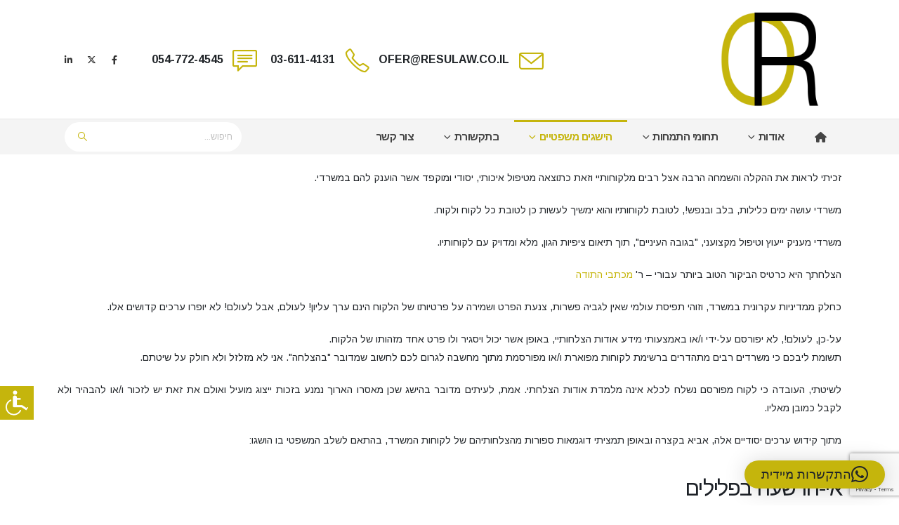

--- FILE ---
content_type: text/html; charset=UTF-8
request_url: https://resulaw.co.il/%D7%94%D7%99%D7%A9%D7%92%D7%99%D7%9D-%D7%9E%D7%A9%D7%A4%D7%98%D7%99%D7%99%D7%9D-%D7%90%D7%99-%D7%94%D7%A8%D7%A9%D7%A2%D7%94-%D7%91%D7%A4%D7%9C%D7%99%D7%9C%D7%99%D7%9D/
body_size: 24744
content:
	<!DOCTYPE html>
	<html class=""  dir="rtl" lang="he-IL">
	<head>
		<meta http-equiv="X-UA-Compatible" content="IE=edge" />
		<meta http-equiv="Content-Type" content="text/html; charset=UTF-8" />
		<meta name="viewport" content="width=device-width, initial-scale=1, minimum-scale=1" />

		<link rel="profile" href="https://gmpg.org/xfn/11" />
		<link rel="pingback" href="https://resulaw.co.il/xmlrpc.php" />
		<meta name='robots' content='index, follow, max-image-preview:large, max-snippet:-1, max-video-preview:-1' />

<!-- Google Tag Manager for WordPress by gtm4wp.com -->
<script data-cfasync="false" data-pagespeed-no-defer>
	var gtm4wp_datalayer_name = "dataLayer";
	var dataLayer = dataLayer || [];
</script>
<!-- End Google Tag Manager for WordPress by gtm4wp.com -->
	<!-- This site is optimized with the Yoast SEO plugin v26.8 - https://yoast.com/product/yoast-seo-wordpress/ -->
	<title>הישגים משפטיים - אי-הרשעה בפלילים | משרד עורך - דין עופר רשו בתחום הפלילי והצווארון הלבן</title>
	<meta name="description" content="הישגים משפטיים בתחום אי-הרשעה בפלילים - עורך - דין עופר רשו בתחום הפלילי והצווארון הלבן" />
	<link rel="canonical" href="https://resulaw.co.il/הישגים-משפטיים-אי-הרשעה-בפלילים/" />
	<meta property="og:locale" content="he_IL" />
	<meta property="og:type" content="article" />
	<meta property="og:title" content="הישגים משפטיים - אי-הרשעה בפלילים | משרד עורך - דין עופר רשו בתחום הפלילי והצווארון הלבן" />
	<meta property="og:description" content="הישגים משפטיים בתחום אי-הרשעה בפלילים - עורך - דין עופר רשו בתחום הפלילי והצווארון הלבן" />
	<meta property="og:url" content="https://resulaw.co.il/הישגים-משפטיים-אי-הרשעה-בפלילים/" />
	<meta property="og:site_name" content="משרד עו&quot;ד עופר רשו" />
	<meta property="article:publisher" content="https://www.facebook.com/RESULAW.CO.IL/" />
	<meta property="article:modified_time" content="2023-07-04T22:59:40+00:00" />
	<meta name="twitter:card" content="summary_large_image" />
	<meta name="twitter:site" content="@resulaw1" />
	<meta name="twitter:label1" content="זמן קריאה מוערך" />
	<meta name="twitter:data1" content="3 דקות" />
	<script type="application/ld+json" class="yoast-schema-graph">{"@context":"https://schema.org","@graph":[{"@type":"WebPage","@id":"https://resulaw.co.il/%d7%94%d7%99%d7%a9%d7%92%d7%99%d7%9d-%d7%9e%d7%a9%d7%a4%d7%98%d7%99%d7%99%d7%9d-%d7%90%d7%99-%d7%94%d7%a8%d7%a9%d7%a2%d7%94-%d7%91%d7%a4%d7%9c%d7%99%d7%9c%d7%99%d7%9d/","url":"https://resulaw.co.il/%d7%94%d7%99%d7%a9%d7%92%d7%99%d7%9d-%d7%9e%d7%a9%d7%a4%d7%98%d7%99%d7%99%d7%9d-%d7%90%d7%99-%d7%94%d7%a8%d7%a9%d7%a2%d7%94-%d7%91%d7%a4%d7%9c%d7%99%d7%9c%d7%99%d7%9d/","name":"הישגים משפטיים - אי-הרשעה בפלילים | משרד עורך - דין עופר רשו בתחום הפלילי והצווארון הלבן","isPartOf":{"@id":"https://resulaw.co.il/#website"},"datePublished":"2023-06-16T23:04:33+00:00","dateModified":"2023-07-04T22:59:40+00:00","description":"הישגים משפטיים בתחום אי-הרשעה בפלילים - עורך - דין עופר רשו בתחום הפלילי והצווארון הלבן","breadcrumb":{"@id":"https://resulaw.co.il/%d7%94%d7%99%d7%a9%d7%92%d7%99%d7%9d-%d7%9e%d7%a9%d7%a4%d7%98%d7%99%d7%99%d7%9d-%d7%90%d7%99-%d7%94%d7%a8%d7%a9%d7%a2%d7%94-%d7%91%d7%a4%d7%9c%d7%99%d7%9c%d7%99%d7%9d/#breadcrumb"},"inLanguage":"he-IL","potentialAction":[{"@type":"ReadAction","target":["https://resulaw.co.il/%d7%94%d7%99%d7%a9%d7%92%d7%99%d7%9d-%d7%9e%d7%a9%d7%a4%d7%98%d7%99%d7%99%d7%9d-%d7%90%d7%99-%d7%94%d7%a8%d7%a9%d7%a2%d7%94-%d7%91%d7%a4%d7%9c%d7%99%d7%9c%d7%99%d7%9d/"]}]},{"@type":"BreadcrumbList","@id":"https://resulaw.co.il/%d7%94%d7%99%d7%a9%d7%92%d7%99%d7%9d-%d7%9e%d7%a9%d7%a4%d7%98%d7%99%d7%99%d7%9d-%d7%90%d7%99-%d7%94%d7%a8%d7%a9%d7%a2%d7%94-%d7%91%d7%a4%d7%9c%d7%99%d7%9c%d7%99%d7%9d/#breadcrumb","itemListElement":[{"@type":"ListItem","position":1,"name":"דף הבית","item":"https://resulaw.co.il/"},{"@type":"ListItem","position":2,"name":"אי-הרשעה בפלילים"}]},{"@type":"WebSite","@id":"https://resulaw.co.il/#website","url":"https://resulaw.co.il/","name":"משרד עו\"ד עופר רשו משרד בולט ומוביל בתחום הפלילי והצווארון הלבן","description":"משרד בולט ומוביל בתחום הפלילי והצווארון הלבן","publisher":{"@id":"https://resulaw.co.il/#organization"},"potentialAction":[{"@type":"SearchAction","target":{"@type":"EntryPoint","urlTemplate":"https://resulaw.co.il/?s={search_term_string}"},"query-input":{"@type":"PropertyValueSpecification","valueRequired":true,"valueName":"search_term_string"}}],"inLanguage":"he-IL"},{"@type":"Organization","@id":"https://resulaw.co.il/#organization","name":"משרד עו\"ד עופר רשו משרד בולט ומוביל בתחום הפלילי והצווארון הלבן","url":"https://resulaw.co.il/","logo":{"@type":"ImageObject","inLanguage":"he-IL","@id":"https://resulaw.co.il/#/schema/logo/image/","url":"https://resulaw.co.il/wp-content/uploads/2022/11/resulaw-logo-for-web-v1.png","contentUrl":"https://resulaw.co.il/wp-content/uploads/2022/11/resulaw-logo-for-web-v1.png","width":250,"height":170,"caption":"משרד עו\"ד עופר רשו משרד בולט ומוביל בתחום הפלילי והצווארון הלבן"},"image":{"@id":"https://resulaw.co.il/#/schema/logo/image/"},"sameAs":["https://www.facebook.com/RESULAW.CO.IL/","https://x.com/resulaw1"]}]}</script>
	<!-- / Yoast SEO plugin. -->


<link rel='dns-prefetch' href='//www.googletagmanager.com' />
<link rel="alternate" type="application/rss+xml" title="משרד עו&quot;ד עופר רשו &laquo; פיד‏" href="https://resulaw.co.il/feed/" />
<link rel="alternate" type="application/rss+xml" title="משרד עו&quot;ד עופר רשו &laquo; פיד תגובות‏" href="https://resulaw.co.il/comments/feed/" />
<link rel="alternate" title="oEmbed (JSON)" type="application/json+oembed" href="https://resulaw.co.il/wp-json/oembed/1.0/embed?url=https%3A%2F%2Fresulaw.co.il%2F%25d7%2594%25d7%2599%25d7%25a9%25d7%2592%25d7%2599%25d7%259d-%25d7%259e%25d7%25a9%25d7%25a4%25d7%2598%25d7%2599%25d7%2599%25d7%259d-%25d7%2590%25d7%2599-%25d7%2594%25d7%25a8%25d7%25a9%25d7%25a2%25d7%2594-%25d7%2591%25d7%25a4%25d7%259c%25d7%2599%25d7%259c%25d7%2599%25d7%259d%2F" />
<link rel="alternate" title="oEmbed (XML)" type="text/xml+oembed" href="https://resulaw.co.il/wp-json/oembed/1.0/embed?url=https%3A%2F%2Fresulaw.co.il%2F%25d7%2594%25d7%2599%25d7%25a9%25d7%2592%25d7%2599%25d7%259d-%25d7%259e%25d7%25a9%25d7%25a4%25d7%2598%25d7%2599%25d7%2599%25d7%259d-%25d7%2590%25d7%2599-%25d7%2594%25d7%25a8%25d7%25a9%25d7%25a2%25d7%2594-%25d7%2591%25d7%25a4%25d7%259c%25d7%2599%25d7%259c%25d7%2599%25d7%259d%2F&#038;format=xml" />
		<link rel="shortcut icon" href="//resulaw.co.il/wp-content/uploads/2022/08/favicon-32x32-1.png" type="image/x-icon" />
				<link rel="apple-touch-icon" href="//resulaw.co.il/wp-content/uploads/2022/08/apple-touch-icon.png" />
				<link rel="apple-touch-icon" sizes="120x120" href="//resulaw.co.il/wp-content/uploads/2022/08/apple-touch-icon.png" />
				<link rel="apple-touch-icon" sizes="76x76" href="//resulaw.co.il/wp-content/uploads/2022/08/apple-touch-icon.png" />
				<link rel="apple-touch-icon" sizes="152x152" href="//resulaw.co.il/wp-content/uploads/2022/08/apple-touch-icon.png" />
		<style id='wp-img-auto-sizes-contain-inline-css'>
img:is([sizes=auto i],[sizes^="auto," i]){contain-intrinsic-size:3000px 1500px}
/*# sourceURL=wp-img-auto-sizes-contain-inline-css */
</style>
<style id='wp-emoji-styles-inline-css'>

	img.wp-smiley, img.emoji {
		display: inline !important;
		border: none !important;
		box-shadow: none !important;
		height: 1em !important;
		width: 1em !important;
		margin: 0 0.07em !important;
		vertical-align: -0.1em !important;
		background: none !important;
		padding: 0 !important;
	}
/*# sourceURL=wp-emoji-styles-inline-css */
</style>
<style id='wp-block-library-inline-css'>
:root{--wp-block-synced-color:#7a00df;--wp-block-synced-color--rgb:122,0,223;--wp-bound-block-color:var(--wp-block-synced-color);--wp-editor-canvas-background:#ddd;--wp-admin-theme-color:#007cba;--wp-admin-theme-color--rgb:0,124,186;--wp-admin-theme-color-darker-10:#006ba1;--wp-admin-theme-color-darker-10--rgb:0,107,160.5;--wp-admin-theme-color-darker-20:#005a87;--wp-admin-theme-color-darker-20--rgb:0,90,135;--wp-admin-border-width-focus:2px}@media (min-resolution:192dpi){:root{--wp-admin-border-width-focus:1.5px}}.wp-element-button{cursor:pointer}:root .has-very-light-gray-background-color{background-color:#eee}:root .has-very-dark-gray-background-color{background-color:#313131}:root .has-very-light-gray-color{color:#eee}:root .has-very-dark-gray-color{color:#313131}:root .has-vivid-green-cyan-to-vivid-cyan-blue-gradient-background{background:linear-gradient(135deg,#00d084,#0693e3)}:root .has-purple-crush-gradient-background{background:linear-gradient(135deg,#34e2e4,#4721fb 50%,#ab1dfe)}:root .has-hazy-dawn-gradient-background{background:linear-gradient(135deg,#faaca8,#dad0ec)}:root .has-subdued-olive-gradient-background{background:linear-gradient(135deg,#fafae1,#67a671)}:root .has-atomic-cream-gradient-background{background:linear-gradient(135deg,#fdd79a,#004a59)}:root .has-nightshade-gradient-background{background:linear-gradient(135deg,#330968,#31cdcf)}:root .has-midnight-gradient-background{background:linear-gradient(135deg,#020381,#2874fc)}:root{--wp--preset--font-size--normal:16px;--wp--preset--font-size--huge:42px}.has-regular-font-size{font-size:1em}.has-larger-font-size{font-size:2.625em}.has-normal-font-size{font-size:var(--wp--preset--font-size--normal)}.has-huge-font-size{font-size:var(--wp--preset--font-size--huge)}.has-text-align-center{text-align:center}.has-text-align-left{text-align:left}.has-text-align-right{text-align:right}.has-fit-text{white-space:nowrap!important}#end-resizable-editor-section{display:none}.aligncenter{clear:both}.items-justified-left{justify-content:flex-start}.items-justified-center{justify-content:center}.items-justified-right{justify-content:flex-end}.items-justified-space-between{justify-content:space-between}.screen-reader-text{border:0;clip-path:inset(50%);height:1px;margin:-1px;overflow:hidden;padding:0;position:absolute;width:1px;word-wrap:normal!important}.screen-reader-text:focus{background-color:#ddd;clip-path:none;color:#444;display:block;font-size:1em;height:auto;left:5px;line-height:normal;padding:15px 23px 14px;text-decoration:none;top:5px;width:auto;z-index:100000}html :where(.has-border-color){border-style:solid}html :where([style*=border-top-color]){border-top-style:solid}html :where([style*=border-right-color]){border-right-style:solid}html :where([style*=border-bottom-color]){border-bottom-style:solid}html :where([style*=border-left-color]){border-left-style:solid}html :where([style*=border-width]){border-style:solid}html :where([style*=border-top-width]){border-top-style:solid}html :where([style*=border-right-width]){border-right-style:solid}html :where([style*=border-bottom-width]){border-bottom-style:solid}html :where([style*=border-left-width]){border-left-style:solid}html :where(img[class*=wp-image-]){height:auto;max-width:100%}:where(figure){margin:0 0 1em}html :where(.is-position-sticky){--wp-admin--admin-bar--position-offset:var(--wp-admin--admin-bar--height,0px)}@media screen and (max-width:600px){html :where(.is-position-sticky){--wp-admin--admin-bar--position-offset:0px}}

/*# sourceURL=wp-block-library-inline-css */
</style><style id='global-styles-inline-css'>
:root{--wp--preset--aspect-ratio--square: 1;--wp--preset--aspect-ratio--4-3: 4/3;--wp--preset--aspect-ratio--3-4: 3/4;--wp--preset--aspect-ratio--3-2: 3/2;--wp--preset--aspect-ratio--2-3: 2/3;--wp--preset--aspect-ratio--16-9: 16/9;--wp--preset--aspect-ratio--9-16: 9/16;--wp--preset--color--black: #000000;--wp--preset--color--cyan-bluish-gray: #abb8c3;--wp--preset--color--white: #ffffff;--wp--preset--color--pale-pink: #f78da7;--wp--preset--color--vivid-red: #cf2e2e;--wp--preset--color--luminous-vivid-orange: #ff6900;--wp--preset--color--luminous-vivid-amber: #fcb900;--wp--preset--color--light-green-cyan: #7bdcb5;--wp--preset--color--vivid-green-cyan: #00d084;--wp--preset--color--pale-cyan-blue: #8ed1fc;--wp--preset--color--vivid-cyan-blue: #0693e3;--wp--preset--color--vivid-purple: #9b51e0;--wp--preset--color--primary: var(--porto-primary-color);--wp--preset--color--secondary: var(--porto-secondary-color);--wp--preset--color--tertiary: var(--porto-tertiary-color);--wp--preset--color--quaternary: var(--porto-quaternary-color);--wp--preset--color--dark: var(--porto-dark-color);--wp--preset--color--light: var(--porto-light-color);--wp--preset--color--primary-hover: var(--porto-primary-light-5);--wp--preset--gradient--vivid-cyan-blue-to-vivid-purple: linear-gradient(135deg,rgb(6,147,227) 0%,rgb(155,81,224) 100%);--wp--preset--gradient--light-green-cyan-to-vivid-green-cyan: linear-gradient(135deg,rgb(122,220,180) 0%,rgb(0,208,130) 100%);--wp--preset--gradient--luminous-vivid-amber-to-luminous-vivid-orange: linear-gradient(135deg,rgb(252,185,0) 0%,rgb(255,105,0) 100%);--wp--preset--gradient--luminous-vivid-orange-to-vivid-red: linear-gradient(135deg,rgb(255,105,0) 0%,rgb(207,46,46) 100%);--wp--preset--gradient--very-light-gray-to-cyan-bluish-gray: linear-gradient(135deg,rgb(238,238,238) 0%,rgb(169,184,195) 100%);--wp--preset--gradient--cool-to-warm-spectrum: linear-gradient(135deg,rgb(74,234,220) 0%,rgb(151,120,209) 20%,rgb(207,42,186) 40%,rgb(238,44,130) 60%,rgb(251,105,98) 80%,rgb(254,248,76) 100%);--wp--preset--gradient--blush-light-purple: linear-gradient(135deg,rgb(255,206,236) 0%,rgb(152,150,240) 100%);--wp--preset--gradient--blush-bordeaux: linear-gradient(135deg,rgb(254,205,165) 0%,rgb(254,45,45) 50%,rgb(107,0,62) 100%);--wp--preset--gradient--luminous-dusk: linear-gradient(135deg,rgb(255,203,112) 0%,rgb(199,81,192) 50%,rgb(65,88,208) 100%);--wp--preset--gradient--pale-ocean: linear-gradient(135deg,rgb(255,245,203) 0%,rgb(182,227,212) 50%,rgb(51,167,181) 100%);--wp--preset--gradient--electric-grass: linear-gradient(135deg,rgb(202,248,128) 0%,rgb(113,206,126) 100%);--wp--preset--gradient--midnight: linear-gradient(135deg,rgb(2,3,129) 0%,rgb(40,116,252) 100%);--wp--preset--font-size--small: 13px;--wp--preset--font-size--medium: 20px;--wp--preset--font-size--large: 36px;--wp--preset--font-size--x-large: 42px;--wp--preset--spacing--20: 0.44rem;--wp--preset--spacing--30: 0.67rem;--wp--preset--spacing--40: 1rem;--wp--preset--spacing--50: 1.5rem;--wp--preset--spacing--60: 2.25rem;--wp--preset--spacing--70: 3.38rem;--wp--preset--spacing--80: 5.06rem;--wp--preset--shadow--natural: 6px 6px 9px rgba(0, 0, 0, 0.2);--wp--preset--shadow--deep: 12px 12px 50px rgba(0, 0, 0, 0.4);--wp--preset--shadow--sharp: 6px 6px 0px rgba(0, 0, 0, 0.2);--wp--preset--shadow--outlined: 6px 6px 0px -3px rgb(255, 255, 255), 6px 6px rgb(0, 0, 0);--wp--preset--shadow--crisp: 6px 6px 0px rgb(0, 0, 0);}:where(.is-layout-flex){gap: 0.5em;}:where(.is-layout-grid){gap: 0.5em;}body .is-layout-flex{display: flex;}.is-layout-flex{flex-wrap: wrap;align-items: center;}.is-layout-flex > :is(*, div){margin: 0;}body .is-layout-grid{display: grid;}.is-layout-grid > :is(*, div){margin: 0;}:where(.wp-block-columns.is-layout-flex){gap: 2em;}:where(.wp-block-columns.is-layout-grid){gap: 2em;}:where(.wp-block-post-template.is-layout-flex){gap: 1.25em;}:where(.wp-block-post-template.is-layout-grid){gap: 1.25em;}.has-black-color{color: var(--wp--preset--color--black) !important;}.has-cyan-bluish-gray-color{color: var(--wp--preset--color--cyan-bluish-gray) !important;}.has-white-color{color: var(--wp--preset--color--white) !important;}.has-pale-pink-color{color: var(--wp--preset--color--pale-pink) !important;}.has-vivid-red-color{color: var(--wp--preset--color--vivid-red) !important;}.has-luminous-vivid-orange-color{color: var(--wp--preset--color--luminous-vivid-orange) !important;}.has-luminous-vivid-amber-color{color: var(--wp--preset--color--luminous-vivid-amber) !important;}.has-light-green-cyan-color{color: var(--wp--preset--color--light-green-cyan) !important;}.has-vivid-green-cyan-color{color: var(--wp--preset--color--vivid-green-cyan) !important;}.has-pale-cyan-blue-color{color: var(--wp--preset--color--pale-cyan-blue) !important;}.has-vivid-cyan-blue-color{color: var(--wp--preset--color--vivid-cyan-blue) !important;}.has-vivid-purple-color{color: var(--wp--preset--color--vivid-purple) !important;}.has-black-background-color{background-color: var(--wp--preset--color--black) !important;}.has-cyan-bluish-gray-background-color{background-color: var(--wp--preset--color--cyan-bluish-gray) !important;}.has-white-background-color{background-color: var(--wp--preset--color--white) !important;}.has-pale-pink-background-color{background-color: var(--wp--preset--color--pale-pink) !important;}.has-vivid-red-background-color{background-color: var(--wp--preset--color--vivid-red) !important;}.has-luminous-vivid-orange-background-color{background-color: var(--wp--preset--color--luminous-vivid-orange) !important;}.has-luminous-vivid-amber-background-color{background-color: var(--wp--preset--color--luminous-vivid-amber) !important;}.has-light-green-cyan-background-color{background-color: var(--wp--preset--color--light-green-cyan) !important;}.has-vivid-green-cyan-background-color{background-color: var(--wp--preset--color--vivid-green-cyan) !important;}.has-pale-cyan-blue-background-color{background-color: var(--wp--preset--color--pale-cyan-blue) !important;}.has-vivid-cyan-blue-background-color{background-color: var(--wp--preset--color--vivid-cyan-blue) !important;}.has-vivid-purple-background-color{background-color: var(--wp--preset--color--vivid-purple) !important;}.has-black-border-color{border-color: var(--wp--preset--color--black) !important;}.has-cyan-bluish-gray-border-color{border-color: var(--wp--preset--color--cyan-bluish-gray) !important;}.has-white-border-color{border-color: var(--wp--preset--color--white) !important;}.has-pale-pink-border-color{border-color: var(--wp--preset--color--pale-pink) !important;}.has-vivid-red-border-color{border-color: var(--wp--preset--color--vivid-red) !important;}.has-luminous-vivid-orange-border-color{border-color: var(--wp--preset--color--luminous-vivid-orange) !important;}.has-luminous-vivid-amber-border-color{border-color: var(--wp--preset--color--luminous-vivid-amber) !important;}.has-light-green-cyan-border-color{border-color: var(--wp--preset--color--light-green-cyan) !important;}.has-vivid-green-cyan-border-color{border-color: var(--wp--preset--color--vivid-green-cyan) !important;}.has-pale-cyan-blue-border-color{border-color: var(--wp--preset--color--pale-cyan-blue) !important;}.has-vivid-cyan-blue-border-color{border-color: var(--wp--preset--color--vivid-cyan-blue) !important;}.has-vivid-purple-border-color{border-color: var(--wp--preset--color--vivid-purple) !important;}.has-vivid-cyan-blue-to-vivid-purple-gradient-background{background: var(--wp--preset--gradient--vivid-cyan-blue-to-vivid-purple) !important;}.has-light-green-cyan-to-vivid-green-cyan-gradient-background{background: var(--wp--preset--gradient--light-green-cyan-to-vivid-green-cyan) !important;}.has-luminous-vivid-amber-to-luminous-vivid-orange-gradient-background{background: var(--wp--preset--gradient--luminous-vivid-amber-to-luminous-vivid-orange) !important;}.has-luminous-vivid-orange-to-vivid-red-gradient-background{background: var(--wp--preset--gradient--luminous-vivid-orange-to-vivid-red) !important;}.has-very-light-gray-to-cyan-bluish-gray-gradient-background{background: var(--wp--preset--gradient--very-light-gray-to-cyan-bluish-gray) !important;}.has-cool-to-warm-spectrum-gradient-background{background: var(--wp--preset--gradient--cool-to-warm-spectrum) !important;}.has-blush-light-purple-gradient-background{background: var(--wp--preset--gradient--blush-light-purple) !important;}.has-blush-bordeaux-gradient-background{background: var(--wp--preset--gradient--blush-bordeaux) !important;}.has-luminous-dusk-gradient-background{background: var(--wp--preset--gradient--luminous-dusk) !important;}.has-pale-ocean-gradient-background{background: var(--wp--preset--gradient--pale-ocean) !important;}.has-electric-grass-gradient-background{background: var(--wp--preset--gradient--electric-grass) !important;}.has-midnight-gradient-background{background: var(--wp--preset--gradient--midnight) !important;}.has-small-font-size{font-size: var(--wp--preset--font-size--small) !important;}.has-medium-font-size{font-size: var(--wp--preset--font-size--medium) !important;}.has-large-font-size{font-size: var(--wp--preset--font-size--large) !important;}.has-x-large-font-size{font-size: var(--wp--preset--font-size--x-large) !important;}
/*# sourceURL=global-styles-inline-css */
</style>

<style id='classic-theme-styles-inline-css'>
/*! This file is auto-generated */
.wp-block-button__link{color:#fff;background-color:#32373c;border-radius:9999px;box-shadow:none;text-decoration:none;padding:calc(.667em + 2px) calc(1.333em + 2px);font-size:1.125em}.wp-block-file__button{background:#32373c;color:#fff;text-decoration:none}
/*# sourceURL=/wp-includes/css/classic-themes.min.css */
</style>
<link rel='stylesheet' id='contact-form-7-css' href='https://resulaw.co.il/wp-content/plugins/contact-form-7/includes/css/styles.css?ver=6.1.4' media='all' />
<link rel='stylesheet' id='contact-form-7-rtl-css' href='https://resulaw.co.il/wp-content/plugins/contact-form-7/includes/css/styles-rtl.css?ver=6.1.4' media='all' />
<link rel='stylesheet' id='wpah-front-styles-css' href='https://resulaw.co.il/wp-content/plugins/wp-accessibility-helper/assets/css/wp-accessibility-helper.min.css?ver=0.5.9.4' media='all' />
<link rel='stylesheet' id='wpos-slick-style-css' href='https://resulaw.co.il/wp-content/plugins/wp-slick-slider-and-image-carousel/assets/css/slick.css?ver=3.7.8' media='all' />
<link rel='stylesheet' id='wpsisac-public-style-css' href='https://resulaw.co.il/wp-content/plugins/wp-slick-slider-and-image-carousel/assets/css/wpsisac-public.css?ver=3.7.8' media='all' />
<link rel='stylesheet' id='porto-css-vars-css' href='https://resulaw.co.il/wp-content/uploads/porto_styles/theme_css_vars.css?ver=7.7.2' media='all' />
<link rel='stylesheet' id='js_composer_front-css' href='https://resulaw.co.il/wp-content/plugins/js_composer/assets/css/js_composer.min.css?ver=8.7.2' media='all' />
<link rel='stylesheet' id='bootstrap-css' href='https://resulaw.co.il/wp-content/uploads/porto_styles/bootstrap_rtl.css?ver=7.7.2' media='all' />
<link rel='stylesheet' id='porto-plugins-css' href='https://resulaw.co.il/wp-content/themes/porto/css/plugins_rtl.css?ver=7.7.2' media='all' />
<link rel='stylesheet' id='porto-theme-css' href='https://resulaw.co.il/wp-content/themes/porto/css/theme_rtl.css?ver=7.7.2' media='all' />
<link rel='stylesheet' id='porto-animate-css' href='https://resulaw.co.il/wp-content/themes/porto/css/part/animate.css?ver=7.7.2' media='all' />
<link rel='stylesheet' id='porto-widget-follow-us-css' href='https://resulaw.co.il/wp-content/themes/porto/css/part/widget-follow-us.css?ver=7.7.2' media='all' />
<link rel='stylesheet' id='porto-blog-legacy-css' href='https://resulaw.co.il/wp-content/themes/porto/css/part/blog-legacy_rtl.css?ver=7.7.2' media='all' />
<link rel='stylesheet' id='porto-header-legacy-css' href='https://resulaw.co.il/wp-content/themes/porto/css/part/header-legacy_rtl.css?ver=7.7.2' media='all' />
<link rel='stylesheet' id='porto-footer-legacy-css' href='https://resulaw.co.il/wp-content/themes/porto/css/part/footer-legacy_rtl.css?ver=7.7.2' media='all' />
<link rel='stylesheet' id='porto-nav-panel-css' href='https://resulaw.co.il/wp-content/themes/porto/css/part/nav-panel_rtl.css?ver=7.7.2' media='all' />
<link rel='stylesheet' id='porto-footer-ribbon-css' href='https://resulaw.co.il/wp-content/themes/porto/css/part/footer-ribbon_rtl.css?ver=7.7.2' media='all' />
<link rel='stylesheet' id='porto-revslider-css' href='https://resulaw.co.il/wp-content/themes/porto/css/part/revslider_rtl.css?ver=7.7.2' media='all' />
<link rel='stylesheet' id='porto-media-mobile-sidebar-css' href='https://resulaw.co.il/wp-content/themes/porto/css/part/media-mobile-sidebar_rtl.css?ver=7.7.2' media='(max-width:991px)' />
<link rel='stylesheet' id='porto-shortcodes-css' href='https://resulaw.co.il/wp-content/uploads/porto_styles/shortcodes_rtl.css?ver=7.7.2' media='all' />
<link rel='stylesheet' id='porto-theme-wpb-css' href='https://resulaw.co.il/wp-content/themes/porto/css/theme_wpb_rtl.css?ver=7.7.2' media='all' />
<link rel='stylesheet' id='porto-theme-radius-css' href='https://resulaw.co.il/wp-content/themes/porto/css/theme_radius_rtl.css?ver=7.7.2' media='all' />
<link rel='stylesheet' id='porto-dynamic-style-css' href='https://resulaw.co.il/wp-content/uploads/porto_styles/dynamic_style_rtl.css?ver=7.7.2' media='all' />
<link rel='stylesheet' id='porto-type-builder-css' href='https://resulaw.co.il/wp-content/plugins/porto-functionality/builders/assets/type-builder.css?ver=3.7.2' media='all' />
<link rel='stylesheet' id='porto-style-css' href='https://resulaw.co.il/wp-content/themes/porto/style.css?ver=7.7.2' media='all' />
<style id='porto-style-inline-css'>
.vc_custom_1636055347438{padding-top: 0px !important;padding-bottom: 0px !important;}.vc_custom_1635394745723{padding-top: 40px !important;padding-bottom: 2px !important;}.vc_custom_1661900131063{margin-top: -14px !important;margin-bottom: 49px !important;}.wpb_custom_d3f06cf4aa9c429835ea0875f168727d .porto-info-list-item i{color: #c5b50c;font-size: 25px;}.wpb_custom_c4da9cd086d41ebbbd125d02a86ce5fe.porto-u-heading .porto-u-main-heading > *{font-family:Arimo;font-weight:700;letter-spacing:-1.54px;line-height:42px;text-transform:none;}.wpb_custom_cffedc291675965e73da84b49d7aaa24 .porto-sicon-header p{text-transform:none;}.wpb_custom_cffedc291675965e73da84b49d7aaa24 .porto-sicon-description{font-size:14px;text-transform:none;}.wpb_custom_d1a10d9748b47636940c609723f35b62 .porto-sicon-description{font-size:14px;text-transform:none;}
.side-header-narrow-bar-logo{max-width:200px}@media (min-width:992px){}#header .style_1 path,#header .style_1 polygon{fill:var(--porto-skin-color)}#header .porto-icon{width:43.19px;height:43.19px;line-height:43.19px}#header .porto-sicon-header p{font-size:14.4px}#header .porto-sicon-title{font-size:.75rem;margin-bottom:1px}#header .searchform{box-shadow:none;border:none;border-radius:4px;font-size:12.6px}#header .searchform button{font-size:12.6px;padding:0 8px}#header .searchform .searchform-fields{padding:4px 0}#header .searchform input::placeholder{color:#a4a4a4}#header .header-main .container{min-height:50px}#header .main-menu > li.menu-item:first-child > a{padding-left:1px}.mega-menu.menu-hover-underline > li.menu-item:first-child > a:before{margin-left:1px}.mega-menu.menu-hover-underline>li.menu-item>a:before{height:2px;margin-top:11px}#footer .footer-main>.container{padding-top:74px}#footer .footer-main h6{margin-top:-2px}#footer .custom-footer-label-1{font-size:12px;line-height:1.2}#footer .custom-footer-strong-1{font-size:14.4px;line-height:1.3}#footer .share-links{margin-top:-24px;margin-left:-10px}#footer .share-links a{font-size:22.4px;box-shadow:none;background:transparent !important}#footer .share-links a + a{margin-left:10px}#footer .porto-icon-long-arrow-right:before{margin-bottom:3px}.highlight{position:relative;background-size:200%;background-position:0;padding-right:8px;padding-left:8px;transition:background-position .8s;background-image:linear-gradient(90deg,rgba(255,255,255,0) 50%,rgba(198,157,102,0.2) 0)}.highlight.highlight-animated-start{animation-name:highlightAnim}@keyframes highlightAnim{from{background-position:0}to{background-position:-100%}}.dots-modern .owl-dots .owl-dot.active{transition:ease .3s;transform:scale(2)}.owl-carousel .owl-dots .owl-dot span{width:6px;height:6px;margin:5px 1px}.owl-carousel .owl-dots .owl-dot + .owl-dot{margin-left:12px}.owl-carousel.dots-dark .owl-dots .owl-dot.active span,.owl-carousel.dots-dark .owl-dots .owl-dot:hover span{background:#212121}.owl-carousel.dots-dark .owl-dots .owl-dot span{background:rgba(33,33,33,0.6)}.contact-section input,.contact-section textarea{padding:.5rem 1rem}input.form-control{height:41px;font-size:14px}.single-member textarea,.contact-section textarea{font-size:14px;line-height:25.9px}.single-member input::placeholder,.single-member textarea::placeholder,.contact-section input::placeholder,.contact-section textarea::placeholder{color:rgba(32,37,40,.5)}.single-member .wpcf7-submit,.contact-section .wpcf7-submit{text-transform:uppercase;font-weight:700;padding:1rem 1.75rem}.member-slide{text-align:center}.member-carousel .member-item{margin-bottom:0}.member-item h4{font-size:18.9px !important;font-weight:700;text-transform:none !important;line-height:26px;letter-spacing:0;margin-top:16px !important;margin-bottom:4px !important}.member-item .member-info-container p{font-weight:600;font-size:12.6px;line-height:1em;letter-spacing:2px;margin-bottom:6px !important;text-transform:uppercase}.member-item .thumb-info-caption p{font-size:12.6px;line-height:26px;margin-bottom:-4px;text-transform:none}.member-item .thumb-info-caption > a{color:var(--porto-skin-color) !important;font-weight:600}.member-item .thumb-info-caption i{display:none}.member-item .thumb-info-caption-text{padding-bottom:11px !important}.thumb-info-social-icons{margin-top:13px}.thumb-info-caption > a{margin-left:-30px}.member-item.member-item-4 .thumb-info-caption a:after,.thumb-info-caption .post-excerpt .read-more:after{content:'\e704';position:absolute;font-family:"porto";font-size:35px;font-weight:normal;margin-left:8px}.single-member .sidebar-content h2{font-family:'Merriweather',serif !important;font-size:19.6px;line-height:27px;letter-spacing:-.98px;font-weight:600;margin-bottom:17px}.single-member .sidebar-content h3{font-size:16.8px;line-height:26px;font-weight:700}.single-member .main-content.col-lg-9{flex:0 0 auto;width:66.6666666667%}.single-member .sidebar.col-lg-3{flex:0 0 auto;width:33.3333333333%}.thumb-info .share-links a:not(:hover){background:#fff;color:#333}.thumb-info .share-links a{font-size:.9rem}.thumb-info .share-links a + a{margin-left:3px}.page-top .page-title{font-size:38.5px;letter-spacing:-1.925px;font-weight:700}.page-top .breadcrumb > li{font-size:13.44px;font-weight:700;margin-top:.25rem}.single .main-content,.blog .main-content{padding-top:64px}.porto-blog-sidebar{padding-top:28px}.porto-blog-sidebar .widget{padding:2.25rem 1rem !important;margin-top:0;margin-bottom:0}.porto-blog-sidebar .widget + .widget{border-top:1px solid rgba(0,0,0,.06);margin-top:0}.porto-blog-sidebar .widget > ul,.widget > ul li{border:none !important}.porto-blog-sidebar .widget-title{font-family:'Merriweather',serif !important;margin-bottom:1rem !important;color:#212529}.widget.widget_search .wp-block-search__inside-wrapper{display:flex;padding:0;border:none;width:100% !important}.widget.widget_search .input-group{margin-bottom:0 !important}.widget.widget_search input{flex:1 1 auto;height:45px;font-size:11.2px !important;background-color:#f7f7f7;box-shadow:none;padding-left:1rem !important}.widget.widget_search input::placeholder{color:#bdbdbd}.widget.widget_search svg{display:none}.widget.widget_search button{height:45px;border:none;padding:0 1rem !important;background:transparent}.widget.widget_search button::before{height:45px;font-weight:900;font-size:11.2px;color:#212529;font-family:"porto";content:"\e918"}.post-item-small{padding:0;border:none}.post-item-small:last-child{padding-bottom:.4rem}.post-item-small + .post-item-small{padding-top:1rem}.post-item-small a{font-weight:600}.widget_recent_comments img,.wp-block-latest-comments__comment-excerpt{display:none !important}.wp-block-latest-comments__comment-meta{margin-left:0 !important}.widget_recent_comments .wp-block-latest-comments__comment-link{color:#212529 !important;font-size:15.12px;font-weight:700;line-height:1.4}#block-4,#block-8{padding-top:0 !important;border-top:none}#block-5,#block-7{padding-bottom:0 !important}.btn:focus{box-shadow:none !important}.custom-info-section .porto-ultimate-content-box{display:flex}.custom-info-section .animated-icon{margin:8px 28px 0 -4px;width:50px;height:50px}.practice-subsection .list li{margin-bottom:12px}.practice-subsection .list.list-icons.list-icons-lg.list-icons-style-2 li{padding-top:7px}.practice-subsection .list.list-icons.list-icons-lg.list-icons-style-2 li i{font-size:14px;line-height:18.2px;top:7px;border-color:#e9e9e9}.practice-subsection .thumb-info-caption > a{display:none}.single-member input.form-control,.contact-sidebar input.form-control{height:39px}.single-member input.form-control,.single-member textarea,.contact-sidebar input.form-control,.contact-sidebar textarea{font-size:12.6px !important;background:#f8f8f8;line-height:23px}.single-member input.btn,.contact-sidebar input.btn{padding:1.063rem 1.75rem !important;font-size:12.6px !important}@media (min-width:992px){#header .searchform input{width:342px;padding:0 13px}}.wpb_wrapper .top-icon .porto-just-icon-wrapper{margin-bottom:5px}
/*# sourceURL=porto-style-inline-css */
</style>
<link rel='stylesheet' id='porto-style-rtl-css' href='https://resulaw.co.il/wp-content/themes/porto/style_rtl.css?ver=6.9' media='all' />
<link rel='stylesheet' id='styles-child-css' href='https://resulaw.co.il/wp-content/themes/resulaw-child/style.css?ver=6.9' media='all' />
<link rel='stylesheet' id='styles-child-rtl-css' href='https://resulaw.co.il/wp-content/themes/resulaw-child/style_rtl.css?ver=6.9' media='all' />
<script src="https://resulaw.co.il/wp-includes/js/jquery/jquery.min.js?ver=3.7.1" id="jquery-core-js"></script>
<script src="https://resulaw.co.il/wp-includes/js/jquery/jquery-migrate.min.js?ver=3.4.1" id="jquery-migrate-js"></script>
<script></script><link rel="https://api.w.org/" href="https://resulaw.co.il/wp-json/" /><link rel="alternate" title="JSON" type="application/json" href="https://resulaw.co.il/wp-json/wp/v2/pages/3875" /><link rel="EditURI" type="application/rsd+xml" title="RSD" href="https://resulaw.co.il/xmlrpc.php?rsd" />
<link rel='shortlink' href='https://resulaw.co.il/?p=3875' />
<meta name="generator" content="Site Kit by Google 1.170.0" /><meta name="generator" content="performance-lab 4.0.1; plugins: speculation-rules">

<!-- Google Tag Manager for WordPress by gtm4wp.com -->
<!-- GTM Container placement set to automatic -->
<script data-cfasync="false" data-pagespeed-no-defer>
	var dataLayer_content = {"pagePostType":"page","pagePostType2":"single-page","pagePostAuthor":"resulaw-admin0079"};
	dataLayer.push( dataLayer_content );
</script>
<script data-cfasync="false" data-pagespeed-no-defer>
(function(w,d,s,l,i){w[l]=w[l]||[];w[l].push({'gtm.start':
new Date().getTime(),event:'gtm.js'});var f=d.getElementsByTagName(s)[0],
j=d.createElement(s),dl=l!='dataLayer'?'&l='+l:'';j.async=true;j.src=
'//www.googletagmanager.com/gtm.js?id='+i+dl;f.parentNode.insertBefore(j,f);
})(window,document,'script','dataLayer','GTM-M29F89B');
</script>
<!-- End Google Tag Manager for WordPress by gtm4wp.com --><meta name="generator" content="speculation-rules 1.6.0">
		<script type="text/javascript" id="webfont-queue">
		WebFontConfig = {
			google: { families: [ 'Arimo:400,500,600,700,800','Secular+One:400,600,700,800','Poppins:400,600,700' ] }
		};
		(function(d) {
			var wf = d.createElement('script'), s = d.scripts[d.scripts.length - 1];
			wf.src = 'https://resulaw.co.il/wp-content/themes/porto/js/libs/webfont.js';
			wf.async = true;
			s.parentNode.insertBefore(wf, s);
		})(document);</script>
		<meta name="generator" content="Powered by WPBakery Page Builder - drag and drop page builder for WordPress."/>
<meta name="generator" content="Powered by Slider Revolution 6.7.39 - responsive, Mobile-Friendly Slider Plugin for WordPress with comfortable drag and drop interface." />
<script>function setREVStartSize(e){
			//window.requestAnimationFrame(function() {
				window.RSIW = window.RSIW===undefined ? window.innerWidth : window.RSIW;
				window.RSIH = window.RSIH===undefined ? window.innerHeight : window.RSIH;
				try {
					var pw = document.getElementById(e.c).parentNode.offsetWidth,
						newh;
					pw = pw===0 || isNaN(pw) || (e.l=="fullwidth" || e.layout=="fullwidth") ? window.RSIW : pw;
					e.tabw = e.tabw===undefined ? 0 : parseInt(e.tabw);
					e.thumbw = e.thumbw===undefined ? 0 : parseInt(e.thumbw);
					e.tabh = e.tabh===undefined ? 0 : parseInt(e.tabh);
					e.thumbh = e.thumbh===undefined ? 0 : parseInt(e.thumbh);
					e.tabhide = e.tabhide===undefined ? 0 : parseInt(e.tabhide);
					e.thumbhide = e.thumbhide===undefined ? 0 : parseInt(e.thumbhide);
					e.mh = e.mh===undefined || e.mh=="" || e.mh==="auto" ? 0 : parseInt(e.mh,0);
					if(e.layout==="fullscreen" || e.l==="fullscreen")
						newh = Math.max(e.mh,window.RSIH);
					else{
						e.gw = Array.isArray(e.gw) ? e.gw : [e.gw];
						for (var i in e.rl) if (e.gw[i]===undefined || e.gw[i]===0) e.gw[i] = e.gw[i-1];
						e.gh = e.el===undefined || e.el==="" || (Array.isArray(e.el) && e.el.length==0)? e.gh : e.el;
						e.gh = Array.isArray(e.gh) ? e.gh : [e.gh];
						for (var i in e.rl) if (e.gh[i]===undefined || e.gh[i]===0) e.gh[i] = e.gh[i-1];
											
						var nl = new Array(e.rl.length),
							ix = 0,
							sl;
						e.tabw = e.tabhide>=pw ? 0 : e.tabw;
						e.thumbw = e.thumbhide>=pw ? 0 : e.thumbw;
						e.tabh = e.tabhide>=pw ? 0 : e.tabh;
						e.thumbh = e.thumbhide>=pw ? 0 : e.thumbh;
						for (var i in e.rl) nl[i] = e.rl[i]<window.RSIW ? 0 : e.rl[i];
						sl = nl[0];
						for (var i in nl) if (sl>nl[i] && nl[i]>0) { sl = nl[i]; ix=i;}
						var m = pw>(e.gw[ix]+e.tabw+e.thumbw) ? 1 : (pw-(e.tabw+e.thumbw)) / (e.gw[ix]);
						newh =  (e.gh[ix] * m) + (e.tabh + e.thumbh);
					}
					var el = document.getElementById(e.c);
					if (el!==null && el) el.style.height = newh+"px";
					el = document.getElementById(e.c+"_wrapper");
					if (el!==null && el) {
						el.style.height = newh+"px";
						el.style.display = "block";
					}
				} catch(e){
					console.log("Failure at Presize of Slider:" + e)
				}
			//});
		  };</script>
		<style id="wp-custom-css">
			/*copyright link*/
#footer .footer-bottom a {
    color: #ffffff87;
}
/*top bar small font*/
#header .porto-sicon-title {
    font-size: 0.85rem;
}
/*home menu*/
.no-icon-pad i {
	margin-left: 0px !important;
}
#header .main-menu > li.menu-item:first-child > a {
    padding-left: 21px;
}
.header-top + .header-main .menu-hover-line > li.menu-item > a:before {
    height: 3px !important;
}
#nav-panel .accordion-menu li.menu-item.active>a {
    color: #c5b50c;
}
#nav-panel .accordion-menu li.menu-item.active>.arrow{
    color: #c5b50c;
}
/*highlights*/
.highlight {
	background-image: linear-gradient(
90deg,rgba(255,255,255,0) 50%,rgba(205,176,0,0.2) 0);
}
/*blog page*/
/*no read more*/
a.btn-readmore {
	display: none;
}
/*no shared in posts*/
.post-block .share-links {
    display: none;
}
/*no category*/
article.post .post-meta>span {
	display: none;
}
/*page title*/
.page-top {
    background-color: #cccccc8f;
}
/*blog page image size*/
.owl-carousel .img-thumbnail img {
    width: 110px;
}
/*spaces*/
.blog-posts .post-modern {
    margin-bottom: 0.5rem;
    padding-bottom: 0rem;
}
/*post page*/
/*featured image size*/
.owl-carousel .img-thumbnail {
    max-width: 110px;
}
/*no social*/
.post-share.post-block.post-share-advance {
    display: none;
}
/*text align justify*/
p, .porto-u-sub-heading {
    font-family: Arimo,sans-serif;
    text-align: justify;
	  
}
.porto-sicon-description p {
    text-align: justify !important;
	  
}
.porto-sicon-description {
    text-align: justify !important;
	
}
.list.list-ordened.list-ordened-style-2 li, .list.list-ordened.list-ordened-style-3 li {
    padding-right: 32px;
    text-align: justify;
	
}
.porto-info-list-item-desc {
    text-align: justify;
	
}
form, form p {
   text-align: right !important;
}
/*footer*/
#footer .footer-main>.container {
    padding-bottom: 0px;
}
/*Accessibility*/
@media (max-width: 768px) {
  #wp_access_helper_container button.aicon_link {
    top: 86px !important;
} 
}
body #wp_access_helper_container button.aicon_link {
    top: 550px;
}
/*cf7*/
.wpcf7-form {
	direction: rtl;
}
/* Custom CSS for Porto Post Navigation */
.porto-custom-post-navigation {
    clear: both; /* Ensures navigation starts below floating content */
    margin-top: 30px; /* Adds space above the navigation */
}

/* Style the navigation links for left/right alignment */
.porto-custom-post-navigation .nav-links {
    display: flex; /* Use flexbox for easy left/right positioning */
    justify-content: space-between; /* Puts max space between Previous (left) and Next (right) */
    align-items: center;
}

/* Ensure the previous link stays left and the next link stays right */
.porto-custom-post-navigation .nav-previous {
    text-align: left;
}
.porto-custom-post-navigation .nav-next {
    text-align: right;
}
			</style>
		<noscript><style> .wpb_animate_when_almost_visible { opacity: 1; }</style></noscript>	<link rel='stylesheet' id='qlwapp-frontend-css' href='https://resulaw.co.il/wp-content/plugins/wp-whatsapp-chat/build/frontend/css/style.css?ver=8.1.5' media='all' />
<link rel='stylesheet' id='rs-plugin-settings-css' href='//resulaw.co.il/wp-content/plugins/revslider/sr6/assets/css/rs6.css?ver=6.7.39' media='all' />
<style id='rs-plugin-settings-inline-css'>
#rs-demo-id {}
/*# sourceURL=rs-plugin-settings-inline-css */
</style>
</head>
	<body class="rtl wp-singular page-template-default page page-id-3875 wp-embed-responsive wp-theme-porto wp-child-theme-resulaw-child chrome osx wp-accessibility-helper accessibility-contrast_mode_on wah_fstype_rem accessibility-underline-setup accessibility-location-left porto-rounded full blog-1 wpb-js-composer js-comp-ver-8.7.2 vc_responsive">
	
<!-- GTM Container placement set to automatic -->
<!-- Google Tag Manager (noscript) -->
				<noscript><iframe src="https://www.googletagmanager.com/ns.html?id=GTM-M29F89B" height="0" width="0" style="display:none;visibility:hidden" aria-hidden="true"></iframe></noscript>
<!-- End Google Tag Manager (noscript) -->
	<div class="page-wrapper"><!-- page wrapper -->
		
											<!-- header wrapper -->
				<div class="header-wrapper">
										

	<header  id="header" class="header-builder">
	
	<div class="header-top"><div class="header-row container"><div class="header-col header-left">
	<div class="logo">
	<a aria-label="Site Logo" href="https://resulaw.co.il/" title="משרד עו&quot;ד עופר רשו - משרד בולט ומוביל בתחום הפלילי והצווארון הלבן"  rel="home">
		<img class="img-responsive sticky-logo sticky-retina-logo" width="200" height="200" src="//resulaw.co.il/wp-content/uploads/2022/11/resulaw-logo-for-web-v1.png" alt="משרד עו&quot;ד עופר רשו" /><img class="img-responsive standard-logo retina-logo" width="200" height="200" src="//resulaw.co.il/wp-content/uploads/2022/11/resulaw-logo-for-web-v1.png" alt="משרד עו&quot;ד עופר רשו" />	</a>
	</div>
	</div><div class="header-col header-right hidden-for-sm"><div class="header-contact"><ul class="d-flex align-items-center text-left mb-0">
	<li style="display: inline-flex; flex-direction: row; align-items: center; flex-wrap: wrap;">
		<div style="display: flex; flex-direction: row; align-items: center;">
			<div class="porto-just-icon-wrapper porto-icon none me-1 pt-1"><i class="Simple-Line-Icons-envelope" style="color: #c5b50c;"></i></div>
			<p class="line-height-xs" style="font-size: 16px; margin-right: 5px;"><strong><a href="mailto:ofer@resulaw.co.il" class="text-color-dark ls-0">OFER@RESULAW.CO.IL</a></strong></p>
		</div>
		<div style="width: 10px;"></div>
		<div style="display: flex; flex-direction: row; align-items: center;">
			<div class="porto-just-icon-wrapper porto-icon none me-1 pt-1"><i class="Simple-Line-Icons-phone" style="color: #c5b50c;"></i></div>
			<p class="line-height-xs" style="font-size: 16px; margin-right: 5px;"><strong><a href="tel:036114131" class="text-color-dark ls-0">03-611-4131</a></strong></p>
		</div>
		<div style="width: 15px;"></div>
		<div style="display: flex; flex-direction: row; align-items: center;">
			<div class="porto-just-icon-wrapper porto-icon none me-1 pt-1"><i class="Simple-Line-Icons-speech" style="color: #c5b50c;"></i></div>
			<p class="line-height-xs" style="font-size: 16px; margin-right: 5px;"><strong><a href="https://api.whatsapp.com/send?phone=972547724545" target="_blank"class="text-color-dark ls-0 font-weight-bold">054-772-4545</a></strong></p>
		</div>
		<div style="width: 24px;"></div>
	</li>
</ul></div><div class="share-links">		<a target="_blank"  rel="nofollow noopener noreferrer" class="share-facebook" href="https://www.facebook.com/RESULAW.CO.IL/" aria-label="Facebook" title="Facebook"></a>
				<a target="_blank"  rel="nofollow noopener noreferrer" class="share-twitter" href="https://twitter.com/resulaw1" aria-label="X" title="X"></a>
				<a target="_blank"  rel="nofollow noopener noreferrer" class="share-linkedin" href="https://www.linkedin.com/in/ofer-resu-criminal-law-firm/" aria-label="LinkedIn" title="LinkedIn"></a>
		</div><a class="mobile-toggle" role="button" href="#" aria-label="Mobile Menu"><i class="fas fa-bars"></i></a></div></div></div><div class="header-main"><div class="header-row container"><div class="header-col header-left hidden-for-sm"><ul id="menu-resulaw-menu" class="main-menu mega-menu menu-hover-line show-arrow"><li id="nav-menu-item-2956" class="no-icon-pad menu-item menu-item-type-post_type menu-item-object-page menu-item-home narrow"><a href="https://resulaw.co.il/"><i class="fas fa-home"></i>​</a></li>
<li id="nav-menu-item-2838" class="menu-item menu-item-type-custom menu-item-object-custom menu-item-has-children has-sub narrow"><a>אודות</a>
<div class="popup"><div class="inner" style=""><ul class="sub-menu porto-narrow-sub-menu">
	<li id="nav-menu-item-3090" class="menu-item menu-item-type-post_type menu-item-object-page" data-cols="1"><a href="https://resulaw.co.il/%d7%94%d7%9e%d7%a9%d7%a8%d7%93/">המשרד</a></li>
	<li id="nav-menu-item-3091" class="menu-item menu-item-type-post_type menu-item-object-page" data-cols="1"><a href="https://resulaw.co.il/%d7%a2%d7%95%d7%a8%d7%9a-%d7%93%d7%99%d7%9f-%d7%a2%d7%95%d7%a4%d7%a8-%d7%a8%d7%a9%d7%95/">עו”ד עופר רשו</a></li>
	<li id="nav-menu-item-3060" class="menu-item menu-item-type-post_type menu-item-object-page" data-cols="1"><a href="https://resulaw.co.il/%d7%9e%d7%9b%d7%aa%d7%91%d7%99-%d7%aa%d7%95%d7%93%d7%94-%d7%95%d7%94%d7%9e%d7%9c%d7%a6%d7%94/">מכתבי תודה והמלצה</a></li>
</ul></div></div>
</li>
<li id="nav-menu-item-3053" class="menu-item menu-item-type-post_type menu-item-object-page menu-item-has-children has-sub narrow"><a href="https://resulaw.co.il/%d7%aa%d7%97%d7%95%d7%9e%d7%99-%d7%94%d7%aa%d7%9e%d7%97%d7%95%d7%aa/">תחומי התמחות</a>
<div class="popup"><div class="inner" style=""><ul class="sub-menu porto-narrow-sub-menu">
	<li id="nav-menu-item-3054" class="menu-item menu-item-type-post_type menu-item-object-page" data-cols="1"><a href="https://resulaw.co.il/%d7%aa%d7%97%d7%95%d7%9e%d7%99-%d7%94%d7%aa%d7%9e%d7%97%d7%95%d7%aa/%d7%97%d7%a7%d7%99%d7%a8%d7%aa-%d7%9e%d7%a9%d7%98%d7%a8%d7%94/">חקירת משטרה</a></li>
	<li id="nav-menu-item-3486" class="menu-item menu-item-type-post_type menu-item-object-page" data-cols="1"><a href="https://resulaw.co.il/%d7%aa%d7%97%d7%95%d7%9e%d7%99-%d7%94%d7%aa%d7%9e%d7%97%d7%95%d7%aa/%d7%99%d7%99%d7%93%d7%95%d7%a2-%d7%a9%d7%99%d7%9e%d7%95%d7%a2/">יידוע, שימוע</a></li>
	<li id="nav-menu-item-3485" class="menu-item menu-item-type-post_type menu-item-object-page" data-cols="1"><a href="https://resulaw.co.il/%d7%aa%d7%97%d7%95%d7%9e%d7%99-%d7%94%d7%aa%d7%9e%d7%97%d7%95%d7%aa/%d7%9c%d7%99%d7%95%d7%95%d7%99-%d7%94%d7%94%d7%9c%d7%99%d7%9a-%d7%94%d7%a4%d7%9c%d7%99%d7%9c%d7%99/">ליווי ההליך הפלילי</a></li>
	<li id="nav-menu-item-3484" class="menu-item menu-item-type-post_type menu-item-object-page" data-cols="1"><a href="https://resulaw.co.il/%d7%aa%d7%97%d7%95%d7%9e%d7%99-%d7%94%d7%aa%d7%9e%d7%97%d7%95%d7%aa/%d7%a1%d7%92%d7%99%d7%a8%d7%aa-%d7%aa%d7%99%d7%a7-%d7%a4%d7%9c%d7%99%d7%9c%d7%99/">סגירת תיק פלילי</a></li>
	<li id="nav-menu-item-3483" class="menu-item menu-item-type-post_type menu-item-object-page" data-cols="1"><a href="https://resulaw.co.il/%d7%aa%d7%97%d7%95%d7%9e%d7%99-%d7%94%d7%aa%d7%9e%d7%97%d7%95%d7%aa/%d7%aa%d7%9c%d7%95%d7%a0%d7%94-%d7%91%d7%9e%d7%a9%d7%98%d7%a8%d7%94/">תלונה במשטרה</a></li>
	<li id="nav-menu-item-3482" class="menu-item menu-item-type-post_type menu-item-object-page" data-cols="1"><a href="https://resulaw.co.il/%d7%aa%d7%97%d7%95%d7%9e%d7%99-%d7%94%d7%aa%d7%9e%d7%97%d7%95%d7%aa/%d7%91%d7%99%d7%98%d7%95%d7%9c-%d7%9b%d7%aa%d7%91-%d7%90%d7%99%d7%a9%d7%95%d7%9d/">ביטול כתב אישום</a></li>
</ul></div></div>
</li>
<li id="nav-menu-item-3883" class="menu-item menu-item-type-custom menu-item-object-custom current-menu-ancestor current-menu-parent menu-item-has-children active has-sub narrow"><a class=" current">הישגים משפטיים</a>
<div class="popup"><div class="inner" style=""><ul class="sub-menu porto-narrow-sub-menu">
	<li id="nav-menu-item-3888" class="menu-item menu-item-type-post_type menu-item-object-page" data-cols="1"><a href="https://resulaw.co.il/%d7%94%d7%99%d7%a9%d7%92%d7%99%d7%9d-%d7%9e%d7%a9%d7%a4%d7%98%d7%99%d7%99%d7%9d-%d7%94%d7%9b%d7%a0%d7%94-%d7%9c%d7%97%d7%a7%d7%99%d7%a8%d7%94/">הכנה לחקירה</a></li>
	<li id="nav-menu-item-3887" class="menu-item menu-item-type-post_type menu-item-object-page" data-cols="1"><a href="https://resulaw.co.il/%d7%94%d7%99%d7%a9%d7%92%d7%99%d7%9d-%d7%9e%d7%a9%d7%a4%d7%98%d7%99%d7%99%d7%9d-%d7%a1%d7%92%d7%99%d7%a8%d7%aa-%d7%aa%d7%99%d7%a7/">סגירת תיק</a></li>
	<li id="nav-menu-item-3886" class="menu-item menu-item-type-post_type menu-item-object-page current-menu-item page_item page-item-3875 current_page_item active" data-cols="1"><a href="https://resulaw.co.il/%d7%94%d7%99%d7%a9%d7%92%d7%99%d7%9d-%d7%9e%d7%a9%d7%a4%d7%98%d7%99%d7%99%d7%9d-%d7%90%d7%99-%d7%94%d7%a8%d7%a9%d7%a2%d7%94-%d7%91%d7%a4%d7%9c%d7%99%d7%9c%d7%99%d7%9d/">אי-הרשעה בפלילים</a></li>
	<li id="nav-menu-item-3885" class="menu-item menu-item-type-post_type menu-item-object-page" data-cols="1"><a href="https://resulaw.co.il/%d7%94%d7%99%d7%a9%d7%92%d7%99%d7%9d-%d7%9e%d7%a9%d7%a4%d7%98%d7%99%d7%99%d7%9d-%d7%91%d7%99%d7%98%d7%95%d7%9c-%d7%9b%d7%aa%d7%91-%d7%90%d7%99%d7%a9%d7%95%d7%9d/">ביטול כתב אישום</a></li>
	<li id="nav-menu-item-3884" class="menu-item menu-item-type-post_type menu-item-object-page" data-cols="1"><a href="https://resulaw.co.il/%d7%94%d7%99%d7%a9%d7%92%d7%99%d7%9d-%d7%9e%d7%a9%d7%a4%d7%98%d7%99%d7%99%d7%9d-%d7%9e%d7%97%d7%9c%d7%a7%d7%95%d7%aa-%d7%a2%d7%9d-%d7%9e%d7%95%d7%9e%d7%97%d7%99%d7%95%d7%aa-%d7%9e%d7%99%d7%95%d7%97/">מחלקות עם מומחיות מיוחדת על רקע הסתבכות ראשונה עם החוק</a></li>
</ul></div></div>
</li>
<li id="nav-menu-item-2911" class="menu-item menu-item-type-taxonomy menu-item-object-category menu-item-has-children has-sub narrow"><a href="https://resulaw.co.il/category/%d7%91%d7%aa%d7%a7%d7%a9%d7%95%d7%a8%d7%aa/">בתקשורת</a>
<div class="popup"><div class="inner" style=""><ul class="sub-menu porto-narrow-sub-menu">
	<li id="nav-menu-item-3911" class="menu-item menu-item-type-taxonomy menu-item-object-category" data-cols="1"><a href="https://resulaw.co.il/category/%d7%91%d7%aa%d7%a7%d7%a9%d7%95%d7%a8%d7%aa/%d7%9b%d7%99%d7%9b%d7%a8-%d7%94%d7%a9%d7%91%d7%aa/">כיכר השבת</a></li>
	<li id="nav-menu-item-3913" class="menu-item menu-item-type-taxonomy menu-item-object-category" data-cols="1"><a href="https://resulaw.co.il/category/%d7%91%d7%aa%d7%a7%d7%a9%d7%95%d7%a8%d7%aa/%d7%95%d7%95%d7%90%d7%9c%d7%94/">וואלה</a></li>
	<li id="nav-menu-item-3914" class="menu-item menu-item-type-taxonomy menu-item-object-category" data-cols="1"><a href="https://resulaw.co.il/category/%d7%91%d7%aa%d7%a7%d7%a9%d7%95%d7%a8%d7%aa/%d7%99%d7%a9%d7%a8%d7%90%d7%9c-%d7%94%d7%99%d7%95%d7%9d/">ישראל היום</a></li>
	<li id="nav-menu-item-3915" class="menu-item menu-item-type-taxonomy menu-item-object-category" data-cols="1"><a href="https://resulaw.co.il/category/%d7%91%d7%aa%d7%a7%d7%a9%d7%95%d7%a8%d7%aa/the-marker/">The Marker</a></li>
	<li id="nav-menu-item-3912" class="menu-item menu-item-type-taxonomy menu-item-object-category" data-cols="1"><a href="https://resulaw.co.il/category/%d7%91%d7%aa%d7%a7%d7%a9%d7%95%d7%a8%d7%aa/news1/">News1</a></li>
	<li id="nav-menu-item-3917" class="menu-item menu-item-type-taxonomy menu-item-object-category" data-cols="1"><a href="https://resulaw.co.il/category/%d7%91%d7%aa%d7%a7%d7%a9%d7%95%d7%a8%d7%aa/ynet/">Ynet</a></li>
	<li id="nav-menu-item-3919" class="menu-item menu-item-type-taxonomy menu-item-object-category" data-cols="1"><a href="https://resulaw.co.il/category/%d7%91%d7%aa%d7%a7%d7%a9%d7%95%d7%a8%d7%aa/%d7%9e%d7%a2%d7%a8%d7%99%d7%91/">מעריב</a></li>
	<li id="nav-menu-item-3921" class="menu-item menu-item-type-taxonomy menu-item-object-category" data-cols="1"><a href="https://resulaw.co.il/category/%d7%91%d7%aa%d7%a7%d7%a9%d7%95%d7%a8%d7%aa/n12/">N12</a></li>
	<li id="nav-menu-item-3923" class="menu-item menu-item-type-taxonomy menu-item-object-category" data-cols="1"><a href="https://resulaw.co.il/category/%d7%91%d7%aa%d7%a7%d7%a9%d7%95%d7%a8%d7%aa/%d7%94%d7%90%d7%a8%d7%a5/">הארץ</a></li>
	<li id="nav-menu-item-4118" class="menu-item menu-item-type-taxonomy menu-item-object-category" data-cols="1"><a href="https://resulaw.co.il/category/%d7%91%d7%aa%d7%a7%d7%a9%d7%95%d7%a8%d7%aa/%d7%a2%d7%9b%d7%a9%d7%99%d7%95-14/">עכשיו 14</a></li>
	<li id="nav-menu-item-4128" class="menu-item menu-item-type-taxonomy menu-item-object-category" data-cols="1"><a href="https://resulaw.co.il/category/%d7%91%d7%aa%d7%a7%d7%a9%d7%95%d7%a8%d7%aa/%d7%92%d7%9c%d7%95%d7%91%d7%a1/">גלובס</a></li>
	<li id="nav-menu-item-4127" class="menu-item menu-item-type-taxonomy menu-item-object-category" data-cols="1"><a href="https://resulaw.co.il/category/%d7%91%d7%aa%d7%a7%d7%a9%d7%95%d7%a8%d7%aa/%d7%91%d7%97%d7%93%d7%a8%d7%99-%d7%97%d7%93%d7%a8%d7%99%d7%9d/">בחדרי חדרים</a></li>
</ul></div></div>
</li>
<li id="nav-menu-item-2920" class="menu-item menu-item-type-post_type menu-item-object-page narrow"><a href="https://resulaw.co.il/%d7%a6%d7%95%d7%a8-%d7%a7%d7%a9%d7%a8/">צור קשר</a></li>
</ul></div><div class="header-col visible-for-sm header-left"><a class="mobile-toggle" role="button" href="#" aria-label="Mobile Menu"><i class="fas fa-bars"></i></a></div><div class="header-col header-right hidden-for-sm"><div class="searchform-popup advanced-search-layout search-rounded"><a  class="search-toggle" role="button" aria-label="Search Toggle" href="#"><i class="porto-icon-magnifier"></i><span class="search-text">Search</span></a>	<form action="https://resulaw.co.il/" method="get"
		class="searchform search-layout-advanced">
		<div class="searchform-fields">
			<span class="text"><input name="s" type="text" value="" placeholder="Search&hellip;" autocomplete="off" /></span>
						<span class="button-wrap">
				<button class="btn btn-special" aria-label="Search" title="Search" type="submit">
					<i class="porto-icon-magnifier"></i>
				</button>
							</span>
		</div>
			</form>
	</div></div><div class="header-col visible-for-sm header-right"><div class="share-links">		<a target="_blank"  rel="nofollow noopener noreferrer" class="share-facebook" href="https://www.facebook.com/RESULAW.CO.IL/" aria-label="Facebook" title="Facebook"></a>
				<a target="_blank"  rel="nofollow noopener noreferrer" class="share-twitter" href="https://twitter.com/resulaw1" aria-label="X" title="X"></a>
				<a target="_blank"  rel="nofollow noopener noreferrer" class="share-linkedin" href="https://www.linkedin.com/in/ofer-resu-criminal-law-firm/" aria-label="LinkedIn" title="LinkedIn"></a>
		</div></div></div>
<nav id="nav-panel">
	<div class="container">
		<div class="mobile-nav-wrap">
		<div class="menu-wrap"><ul id="menu-resulaw-menu-1" class="mobile-menu accordion-menu"><li id="accordion-menu-item-2956" class="no-icon-pad menu-item menu-item-type-post_type menu-item-object-page menu-item-home"><a href="https://resulaw.co.il/"><i class="fas fa-home"></i>​</a></li>
<li id="accordion-menu-item-2838" class="menu-item menu-item-type-custom menu-item-object-custom menu-item-has-children has-sub"><a>אודות</a>
<span aria-label="Open Submenu" class="arrow" role="button"></span><ul class="sub-menu">
	<li id="accordion-menu-item-3090" class="menu-item menu-item-type-post_type menu-item-object-page"><a href="https://resulaw.co.il/%d7%94%d7%9e%d7%a9%d7%a8%d7%93/">המשרד</a></li>
	<li id="accordion-menu-item-3091" class="menu-item menu-item-type-post_type menu-item-object-page"><a href="https://resulaw.co.il/%d7%a2%d7%95%d7%a8%d7%9a-%d7%93%d7%99%d7%9f-%d7%a2%d7%95%d7%a4%d7%a8-%d7%a8%d7%a9%d7%95/">עו”ד עופר רשו</a></li>
	<li id="accordion-menu-item-3060" class="menu-item menu-item-type-post_type menu-item-object-page"><a href="https://resulaw.co.il/%d7%9e%d7%9b%d7%aa%d7%91%d7%99-%d7%aa%d7%95%d7%93%d7%94-%d7%95%d7%94%d7%9e%d7%9c%d7%a6%d7%94/">מכתבי תודה והמלצה</a></li>
</ul>
</li>
<li id="accordion-menu-item-3053" class="menu-item menu-item-type-post_type menu-item-object-page menu-item-has-children has-sub"><a href="https://resulaw.co.il/%d7%aa%d7%97%d7%95%d7%9e%d7%99-%d7%94%d7%aa%d7%9e%d7%97%d7%95%d7%aa/">תחומי התמחות</a>
<span aria-label="Open Submenu" class="arrow" role="button"></span><ul class="sub-menu">
	<li id="accordion-menu-item-3054" class="menu-item menu-item-type-post_type menu-item-object-page"><a href="https://resulaw.co.il/%d7%aa%d7%97%d7%95%d7%9e%d7%99-%d7%94%d7%aa%d7%9e%d7%97%d7%95%d7%aa/%d7%97%d7%a7%d7%99%d7%a8%d7%aa-%d7%9e%d7%a9%d7%98%d7%a8%d7%94/">חקירת משטרה</a></li>
	<li id="accordion-menu-item-3486" class="menu-item menu-item-type-post_type menu-item-object-page"><a href="https://resulaw.co.il/%d7%aa%d7%97%d7%95%d7%9e%d7%99-%d7%94%d7%aa%d7%9e%d7%97%d7%95%d7%aa/%d7%99%d7%99%d7%93%d7%95%d7%a2-%d7%a9%d7%99%d7%9e%d7%95%d7%a2/">יידוע, שימוע</a></li>
	<li id="accordion-menu-item-3485" class="menu-item menu-item-type-post_type menu-item-object-page"><a href="https://resulaw.co.il/%d7%aa%d7%97%d7%95%d7%9e%d7%99-%d7%94%d7%aa%d7%9e%d7%97%d7%95%d7%aa/%d7%9c%d7%99%d7%95%d7%95%d7%99-%d7%94%d7%94%d7%9c%d7%99%d7%9a-%d7%94%d7%a4%d7%9c%d7%99%d7%9c%d7%99/">ליווי ההליך הפלילי</a></li>
	<li id="accordion-menu-item-3484" class="menu-item menu-item-type-post_type menu-item-object-page"><a href="https://resulaw.co.il/%d7%aa%d7%97%d7%95%d7%9e%d7%99-%d7%94%d7%aa%d7%9e%d7%97%d7%95%d7%aa/%d7%a1%d7%92%d7%99%d7%a8%d7%aa-%d7%aa%d7%99%d7%a7-%d7%a4%d7%9c%d7%99%d7%9c%d7%99/">סגירת תיק פלילי</a></li>
	<li id="accordion-menu-item-3483" class="menu-item menu-item-type-post_type menu-item-object-page"><a href="https://resulaw.co.il/%d7%aa%d7%97%d7%95%d7%9e%d7%99-%d7%94%d7%aa%d7%9e%d7%97%d7%95%d7%aa/%d7%aa%d7%9c%d7%95%d7%a0%d7%94-%d7%91%d7%9e%d7%a9%d7%98%d7%a8%d7%94/">תלונה במשטרה</a></li>
	<li id="accordion-menu-item-3482" class="menu-item menu-item-type-post_type menu-item-object-page"><a href="https://resulaw.co.il/%d7%aa%d7%97%d7%95%d7%9e%d7%99-%d7%94%d7%aa%d7%9e%d7%97%d7%95%d7%aa/%d7%91%d7%99%d7%98%d7%95%d7%9c-%d7%9b%d7%aa%d7%91-%d7%90%d7%99%d7%a9%d7%95%d7%9d/">ביטול כתב אישום</a></li>
</ul>
</li>
<li id="accordion-menu-item-3883" class="menu-item menu-item-type-custom menu-item-object-custom current-menu-ancestor current-menu-parent menu-item-has-children active has-sub"><a class=" current ">הישגים משפטיים</a>
<span aria-label="Open Submenu" class="arrow" role="button"></span><ul class="sub-menu">
	<li id="accordion-menu-item-3888" class="menu-item menu-item-type-post_type menu-item-object-page"><a href="https://resulaw.co.il/%d7%94%d7%99%d7%a9%d7%92%d7%99%d7%9d-%d7%9e%d7%a9%d7%a4%d7%98%d7%99%d7%99%d7%9d-%d7%94%d7%9b%d7%a0%d7%94-%d7%9c%d7%97%d7%a7%d7%99%d7%a8%d7%94/">הכנה לחקירה</a></li>
	<li id="accordion-menu-item-3887" class="menu-item menu-item-type-post_type menu-item-object-page"><a href="https://resulaw.co.il/%d7%94%d7%99%d7%a9%d7%92%d7%99%d7%9d-%d7%9e%d7%a9%d7%a4%d7%98%d7%99%d7%99%d7%9d-%d7%a1%d7%92%d7%99%d7%a8%d7%aa-%d7%aa%d7%99%d7%a7/">סגירת תיק</a></li>
	<li id="accordion-menu-item-3886" class="menu-item menu-item-type-post_type menu-item-object-page current-menu-item page_item page-item-3875 current_page_item active"><a href="https://resulaw.co.il/%d7%94%d7%99%d7%a9%d7%92%d7%99%d7%9d-%d7%9e%d7%a9%d7%a4%d7%98%d7%99%d7%99%d7%9d-%d7%90%d7%99-%d7%94%d7%a8%d7%a9%d7%a2%d7%94-%d7%91%d7%a4%d7%9c%d7%99%d7%9c%d7%99%d7%9d/">אי-הרשעה בפלילים</a></li>
	<li id="accordion-menu-item-3885" class="menu-item menu-item-type-post_type menu-item-object-page"><a href="https://resulaw.co.il/%d7%94%d7%99%d7%a9%d7%92%d7%99%d7%9d-%d7%9e%d7%a9%d7%a4%d7%98%d7%99%d7%99%d7%9d-%d7%91%d7%99%d7%98%d7%95%d7%9c-%d7%9b%d7%aa%d7%91-%d7%90%d7%99%d7%a9%d7%95%d7%9d/">ביטול כתב אישום</a></li>
	<li id="accordion-menu-item-3884" class="menu-item menu-item-type-post_type menu-item-object-page"><a href="https://resulaw.co.il/%d7%94%d7%99%d7%a9%d7%92%d7%99%d7%9d-%d7%9e%d7%a9%d7%a4%d7%98%d7%99%d7%99%d7%9d-%d7%9e%d7%97%d7%9c%d7%a7%d7%95%d7%aa-%d7%a2%d7%9d-%d7%9e%d7%95%d7%9e%d7%97%d7%99%d7%95%d7%aa-%d7%9e%d7%99%d7%95%d7%97/">מחלקות עם מומחיות מיוחדת על רקע הסתבכות ראשונה עם החוק</a></li>
</ul>
</li>
<li id="accordion-menu-item-2911" class="menu-item menu-item-type-taxonomy menu-item-object-category menu-item-has-children has-sub"><a href="https://resulaw.co.il/category/%d7%91%d7%aa%d7%a7%d7%a9%d7%95%d7%a8%d7%aa/">בתקשורת</a>
<span aria-label="Open Submenu" class="arrow" role="button"></span><ul class="sub-menu">
	<li id="accordion-menu-item-3911" class="menu-item menu-item-type-taxonomy menu-item-object-category"><a href="https://resulaw.co.il/category/%d7%91%d7%aa%d7%a7%d7%a9%d7%95%d7%a8%d7%aa/%d7%9b%d7%99%d7%9b%d7%a8-%d7%94%d7%a9%d7%91%d7%aa/">כיכר השבת</a></li>
	<li id="accordion-menu-item-3913" class="menu-item menu-item-type-taxonomy menu-item-object-category"><a href="https://resulaw.co.il/category/%d7%91%d7%aa%d7%a7%d7%a9%d7%95%d7%a8%d7%aa/%d7%95%d7%95%d7%90%d7%9c%d7%94/">וואלה</a></li>
	<li id="accordion-menu-item-3914" class="menu-item menu-item-type-taxonomy menu-item-object-category"><a href="https://resulaw.co.il/category/%d7%91%d7%aa%d7%a7%d7%a9%d7%95%d7%a8%d7%aa/%d7%99%d7%a9%d7%a8%d7%90%d7%9c-%d7%94%d7%99%d7%95%d7%9d/">ישראל היום</a></li>
	<li id="accordion-menu-item-3915" class="menu-item menu-item-type-taxonomy menu-item-object-category"><a href="https://resulaw.co.il/category/%d7%91%d7%aa%d7%a7%d7%a9%d7%95%d7%a8%d7%aa/the-marker/">The Marker</a></li>
	<li id="accordion-menu-item-3912" class="menu-item menu-item-type-taxonomy menu-item-object-category"><a href="https://resulaw.co.il/category/%d7%91%d7%aa%d7%a7%d7%a9%d7%95%d7%a8%d7%aa/news1/">News1</a></li>
	<li id="accordion-menu-item-3917" class="menu-item menu-item-type-taxonomy menu-item-object-category"><a href="https://resulaw.co.il/category/%d7%91%d7%aa%d7%a7%d7%a9%d7%95%d7%a8%d7%aa/ynet/">Ynet</a></li>
	<li id="accordion-menu-item-3919" class="menu-item menu-item-type-taxonomy menu-item-object-category"><a href="https://resulaw.co.il/category/%d7%91%d7%aa%d7%a7%d7%a9%d7%95%d7%a8%d7%aa/%d7%9e%d7%a2%d7%a8%d7%99%d7%91/">מעריב</a></li>
	<li id="accordion-menu-item-3921" class="menu-item menu-item-type-taxonomy menu-item-object-category"><a href="https://resulaw.co.il/category/%d7%91%d7%aa%d7%a7%d7%a9%d7%95%d7%a8%d7%aa/n12/">N12</a></li>
	<li id="accordion-menu-item-3923" class="menu-item menu-item-type-taxonomy menu-item-object-category"><a href="https://resulaw.co.il/category/%d7%91%d7%aa%d7%a7%d7%a9%d7%95%d7%a8%d7%aa/%d7%94%d7%90%d7%a8%d7%a5/">הארץ</a></li>
	<li id="accordion-menu-item-4118" class="menu-item menu-item-type-taxonomy menu-item-object-category"><a href="https://resulaw.co.il/category/%d7%91%d7%aa%d7%a7%d7%a9%d7%95%d7%a8%d7%aa/%d7%a2%d7%9b%d7%a9%d7%99%d7%95-14/">עכשיו 14</a></li>
	<li id="accordion-menu-item-4128" class="menu-item menu-item-type-taxonomy menu-item-object-category"><a href="https://resulaw.co.il/category/%d7%91%d7%aa%d7%a7%d7%a9%d7%95%d7%a8%d7%aa/%d7%92%d7%9c%d7%95%d7%91%d7%a1/">גלובס</a></li>
	<li id="accordion-menu-item-4127" class="menu-item menu-item-type-taxonomy menu-item-object-category"><a href="https://resulaw.co.il/category/%d7%91%d7%aa%d7%a7%d7%a9%d7%95%d7%a8%d7%aa/%d7%91%d7%97%d7%93%d7%a8%d7%99-%d7%97%d7%93%d7%a8%d7%99%d7%9d/">בחדרי חדרים</a></li>
</ul>
</li>
<li id="accordion-menu-item-2920" class="menu-item menu-item-type-post_type menu-item-object-page"><a href="https://resulaw.co.il/%d7%a6%d7%95%d7%a8-%d7%a7%d7%a9%d7%a8/">צור קשר</a></li>
</ul></div>		</div>
	</div>
</nav>
</div>	</header>

									</div>
				<!-- end header wrapper -->
			
			
			
		<div id="main" class="column1 boxed no-breadcrumbs"><!-- main -->

			<div class="container">
			<div class="row main-content-wrap">

			<!-- main content -->
			<div class="main-content col-lg-12">

			
	<div id="content" role="main">
				
			<article class="post-3875 page type-page status-publish hentry">
				
				<h2 class="entry-title" style="display: none;">אי-הרשעה בפלילים</h2><span class="vcard" style="display: none;"><span class="fn"><a href="https://resulaw.co.il/author/resulaw-admin0079/" title="פוסטים מאת resulaw-admin0079" rel="author">resulaw-admin0079</a></span></span><span class="updated" style="display:none">2023-07-05T01:59:40+03:00</span>
				<div class="page-content">
					<div class="wpb-content-wrapper"><div class="vc_row wpb_row row top-row vc_custom_1636055347438 section section-parallax mt-0 mb-0 section-no-borders wpb_custom_034b39d9bc6c6b310d69e39f0ccf274f"><div class="order-md-2 vc_column_container col-md-12"><div class="wpb_wrapper vc_column-inner">
	<div class="wpb_text_column wpb_content_element wpb_custom_7c91d232724f73626cc933bd95b25ff0" >
		<div class="wpb_wrapper">
			<p>זכיתי לראות את ההקלה והשמחה הרבה אצל רבים מלקוחותיי וזאת כתוצאה מטיפול איכותי, יסודי ומוקפד אשר הוענק להם במשרדי.</p>
<p>משרדי עושה ימים כלילות, בלב ובנפש!, לטובת לקוחותיו והוא ימשיך לעשות כן לטובת כל לקוח ולקוח.</p>
<p>​משרדי מעניק ייעוץ וטיפול מקצועני, &quot;בגובה העיניים&quot;, תוך תיאום ציפיות הגון, מלא ומדויק עם לקוחותיו.</p>
<p>הצלחתך היא כרטיס הביקור הטוב ביותר עבורי – ר' <a href="https://resulaw.co.il/%d7%9e%d7%9b%d7%aa%d7%91%d7%99-%d7%aa%d7%95%d7%93%d7%94-%d7%95%d7%94%d7%9e%d7%9c%d7%a6%d7%94/" target="_blank" rel="noopener">מכתבי התודה</a></p>
<p>כחלק ממדיניות עקרונית במשרד, וזוהי תפיסת עולמי שאין לגביה פשרות, צנעת הפרט ושמירה על פרטיותו של הלקוח הינם ערך עליון! לעולם, אבל לעולם! לא יופרו ערכים קדושים אלו.</p>
<p>​על-כן, לעולם!, לא יפורסם על-ידי ו/או באמצעותי מידע אודות הצלחותיי, באופן אשר יכול ויסגיר ולו פרט אחד מזהותו של הלקוח.<br />
תשומת ליבכם כי משרדים רבים מתהדרים ברשימת לקוחות מפוארת ו/או מפורסמת מתוך מחשבה לגרום לכם לחשוב שמדובר &quot;בהצלחה&quot;. אני לא מזלזל ולא חולק על שיטתם.</p>
<p>​לשיטתי, העובדה כי לקוח מפורסם נשלח לכלא אינה מלמדת אודות הצלחתי. אמת, לעיתים מדובר בהישג שכן מאסרו הארוך נמנע בזכות ייצוג מועיל ואולם את זאת יש לזכור ו/או להבהיר ולא לקבל כמובן מאליו.</p>
<p>​מתוך קידוש ערכים יסודיים אלה, אביא בקצרה ובאופן תמציתי דוגמאות ספורות מהצלחותיהם של לקוחות המשרד, בהתאם לשלב המשפטי בו הושגו:</p>

		</div>
	</div>
</div></div></div><div class="vc_row wpb_row row top-row wpb_custom_034b39d9bc6c6b310d69e39f0ccf274f"><div class="vc_column_container col-md-12"><div class="wpb_wrapper vc_column-inner"><div class="vc_empty_space"   style="height: 35px"><span class="vc_empty_space_inner"></span></div>
	<div class="wpb_text_column wpb_content_element m-b-md wpb_custom_7c91d232724f73626cc933bd95b25ff0" >
		<div class="wpb_wrapper">
			<h2 style="text-align: right;">אי-הרשעה בפלילים</h2>

		</div>
	</div>
<style>.porto-info-list08dee1c943b49108dc8d8f5e9a07d8d6 i { color: #c5b50c;font-size: 25px; }</style><ul class="porto-info-list  porto-info-list08dee1c943b49108dc8d8f5e9a07d8d6 wpb_custom_d3f06cf4aa9c429835ea0875f168727d"><li class="porto-info-list-item  wpb_custom_eade0171093a7591372ccf9372738e3d"><i class="porto-info-icon fas fa-check"></i><div class="porto-info-list-item-desc">אי-הרשעה ליהלומן וחבר הבורסה ליהלומים בעבירת הסגת גבול לאחר תיקון כתב-אישום ומחיקת עבירה נוספת של איומים.</div></li><li class="porto-info-list-item  wpb_custom_eade0171093a7591372ccf9372738e3d"><i class="porto-info-icon fas fa-check"></i><div class="porto-info-list-item-desc">אי-הרשעה לאיש עסקים ובעלים של חברה פרטית מצליחה בתחום הבשר.</div></li><li class="porto-info-list-item  wpb_custom_eade0171093a7591372ccf9372738e3d"><i class="porto-info-icon fas fa-check"></i><div class="porto-info-list-item-desc">אי-הרשעה לחבר-מועצה עירונית ודמות ציבורית ידועה בעיר מגוריו בהזנחת כלי-ירייה (אקדח) אף כי בעברו קיימת כבר אי-הרשעה בעבירה אחרת.</div></li><li class="porto-info-list-item  wpb_custom_eade0171093a7591372ccf9372738e3d"><i class="porto-info-icon fas fa-check"></i><div class="porto-info-list-item-desc">אי-הרשעה ליהלומן וחבר הבורסה ליהלומים בעבירת איומים אף כי בעברו קיימת הרשעה נוספת.</div></li><li class="porto-info-list-item  wpb_custom_eade0171093a7591372ccf9372738e3d"><i class="porto-info-icon fas fa-check"></i><div class="porto-info-list-item-desc">ביטול אישומים ואי-הרשעה לעובד בכיר בחברת אוטובוסים ידועה בעבירת אלימות במשפחה (להלן: &quot;אלמ&quot;ב&quot;), על רקע הליך גירושין.</div></li><li class="porto-info-list-item  wpb_custom_eade0171093a7591372ccf9372738e3d"><i class="porto-info-icon fas fa-check"></i><div class="porto-info-list-item-desc">​אי-הרשעה לנאשם נורמטיבי בעבירות איומים לאחר תיקון כתב-אישום ומחיקת עבירות: תקיפת בת-זוג בנסיבות מחמירות הגורמת לחבלה של ממש וניסיון תקיפת בת-זוג בנסיבות מחמירות, על רקע הליך גירושין.</div></li><li class="porto-info-list-item  wpb_custom_eade0171093a7591372ccf9372738e3d"><i class="porto-info-icon fas fa-check"></i><div class="porto-info-list-item-desc">​אי-הרשעה לנאשם נורמטיבי בעבירות הטרדה באמצעות מתקן בזק, על רקע הליך גירושין.</div></li><li class="porto-info-list-item  wpb_custom_eade0171093a7591372ccf9372738e3d"><i class="porto-info-icon fas fa-check"></i><div class="porto-info-list-item-desc">אי-הרשעה לנאשם נורמטיבי בעבירת אלמ&quot;ב (תקיפה הגורמת חבלה של ממש) תוך מחיקת אישומים נוספים לנאשם אשר בעברו כבר קיימת אי-הרשעה אחת ומאותה מתלוננת, על רקע הליך גירושין.</div></li><li class="porto-info-list-item  wpb_custom_eade0171093a7591372ccf9372738e3d"><i class="porto-info-icon fas fa-check"></i><div class="porto-info-list-item-desc">אי-הרשעה לסייעת גננת אשר הואשמה בתקיפה הגורמת חבלה של ממש, על רקע הליך גירושין.</div></li><li class="porto-info-list-item  wpb_custom_eade0171093a7591372ccf9372738e3d"><i class="porto-info-icon fas fa-check"></i><div class="porto-info-list-item-desc">​אי-הרשעה לנהגת מונית בעבירת אספקת סם (קוקאין).</div></li><li class="porto-info-list-item  wpb_custom_eade0171093a7591372ccf9372738e3d"><i class="porto-info-icon fas fa-check"></i><div class="porto-info-list-item-desc">אי-הרשעה לנאשם נורמטיבי בביצוע עבירת חדירה לחומר מחשב ופגיעה בפרטיות.</div></li></ul></div></div></div><div id="practice-areas" class="vc_row wpb_row top-row vc_custom_1635394745723 porto-inner-container wpb_custom_034b39d9bc6c6b310d69e39f0ccf274f"><div class="porto-wrap-container container"><div class="row"><div class="vc_column_container col-md-12"><div class="wpb_wrapper vc_column-inner"><div class="porto-u-heading  wpb_custom_c4da9cd086d41ebbbd125d02a86ce5fe porto-u-55ca8359258f9a412be7e73af65d2aac "><div class="porto-u-main-heading"><h2  >תחומי התמחות המשרד</h2></div><style>.porto-u-55ca8359258f9a412be7e73af65d2aac.porto-u-heading{text-align:center}</style></div><div class="porto-separator short "><div class="divider divider-small  vc_custom_1661900131063 wpb_content_element wpb_animate_when_almost_visible wpb_fadeIn fadeIn align_center solid divider-small-center"><hr  style="background-color:#c5b50c;height:3px;"></div></div><div class="vc_row wpb_row vc_inner row custom-info-section" data-appear-animation="fadeInUp"><div class="m-b-md vc_column_container col-md-4"><div class="wpb_wrapper vc_column-inner"><div class="porto-sicon-box  wpb_custom_cffedc291675965e73da84b49d7aaa24 style_1 top-icon"><div class="porto-sicon-top"><div class="porto-just-icon-wrapper porto-sicon-img  porto-icon-9f5d1cfb45d27d96b50bf473aebba227" style="font-size: 40px;"><img decoding="async" class="img-icon" alt="עו&quot;ד פלילי וצווארון לבן עופר רשו חקירה במשטרה אייקון" src="https://resulaw.co.il/wp-content/uploads/2021/10/עוד-פלילי-עופר-רושו-חקירת-משטרה-אייקון-v1.png" width="48" height="48" /></div></div><div class="porto-sicon-header"><h4 class="porto-sicon-title" style="font-weight:700;font-size:18.2px;line-height:32px;">חקירת משטרה</h4></div> <!-- header --><div class="porto-sicon-description" style="">
<p style="text-align: right;">אחד מתפקידיו המכריעים והמשפיעים ביותר של עורך-דין פלילי וצווארון לבן הינו הכנה לקראת חקירת משטרה או רשות חוקרת אחרת.</p>
<p><a class="d-flex align-items-center font-weight-semibold m-t-sm p-t-xs" href="https://resulaw.co.il/%d7%aa%d7%97%d7%95%d7%9e%d7%99-%d7%94%d7%aa%d7%9e%d7%97%d7%95%d7%aa/%d7%97%d7%a7%d7%99%d7%a8%d7%aa-%d7%9e%d7%a9%d7%98%d7%a8%d7%94/">קראו עוד<i class="porto-icon-long-arrow-right" style="font-size: 36px;"></i></a></p>
<p></div> <!-- description --></div><!-- porto-sicon-box --></div></div><div class="m-b-md vc_column_container col-md-4"><div class="wpb_wrapper vc_column-inner"><div class="porto-sicon-box  wpb_custom_d1a10d9748b47636940c609723f35b62 style_1 top-icon"><div class="porto-sicon-top"><div class="porto-just-icon-wrapper porto-sicon-img  porto-icon-9f5d1cfb45d27d96b50bf473aebba227" style="font-size: 40px;"><img decoding="async" class="img-icon" alt="עו&quot;ד פלילי וצווארון לבן עופר רשו יידוע שימוע אייקון" src="https://resulaw.co.il/wp-content/uploads/2021/10/עוד-פלילי-עופר-רושו-שימוע-אייקון-v1.png" width="48" height="48" /></div></div><div class="porto-sicon-header"><h4 class="porto-sicon-title" style="font-weight:700;font-size:18.2px;line-height:32px;">יידוע, שימוע</h4></div> <!-- header --><div class="porto-sicon-description" style="">
<p style="text-align: right;">יידוע, הודעת יידוע ראשונה, הודעת יידוע שנייה ושימוע בהליך הפלילי הינם מונחים שונים אשר חוסים תחת אותו רעיון, מתן הזדמנות לשכנע את רשויות התביעה לסגור את תיק החקירה.</p>
<p><a class="d-flex align-items-center font-weight-semibold m-t-sm p-t-xs" href="https://resulaw.co.il/%d7%aa%d7%97%d7%95%d7%9e%d7%99-%d7%94%d7%aa%d7%9e%d7%97%d7%95%d7%aa/%d7%99%d7%99%d7%93%d7%95%d7%a2-%d7%a9%d7%99%d7%9e%d7%95%d7%a2/">קראו עוד<i class="porto-icon-long-arrow-right" style="font-size: 36px;"></i></a></div> <!-- description --></div><!-- porto-sicon-box --></div></div><div class="m-b-md vc_column_container col-md-4"><div class="wpb_wrapper vc_column-inner"><div class="porto-sicon-box  wpb_custom_d1a10d9748b47636940c609723f35b62 style_1 top-icon"><div class="porto-sicon-top"><div class="porto-just-icon-wrapper porto-sicon-img  porto-icon-9f5d1cfb45d27d96b50bf473aebba227" style="font-size: 40px;"><img decoding="async" class="img-icon" alt="עו&quot;ד פלילי וצווארון לבן עופר רשו ליווי הליך פלילי אייקון" src="https://resulaw.co.il/wp-content/uploads/2021/10/עוד-פלילי-עופר-רושו-ליווי-הליך-פלילי-אייקון-v1.png" width="48" height="48" /></div></div><div class="porto-sicon-header"><h4 class="porto-sicon-title" style="font-weight:700;font-size:18.2px;line-height:32px;">ליווי ההליך הפלילי</h4></div> <!-- header --><div class="porto-sicon-description" style="">
<p style="text-align: right;">ליווי הליך משפטי בתחום הפלילי והצווארון הלבן הינו לב העשייה המשפטית שתחילתה בשלב ההכנה לחקירת המשטרה.</p>
<p><a class="d-flex align-items-center font-weight-semibold m-t-sm p-t-xs" href="https://resulaw.co.il/%d7%aa%d7%97%d7%95%d7%9e%d7%99-%d7%94%d7%aa%d7%9e%d7%97%d7%95%d7%aa/%d7%9c%d7%99%d7%95%d7%95%d7%99-%d7%94%d7%94%d7%9c%d7%99%d7%9a-%d7%94%d7%a4%d7%9c%d7%99%d7%9c%d7%99/" target="_blank" rel="noopener">קראו עוד<i class="porto-icon-long-arrow-right" style="font-size: 36px;"></i></a></div> <!-- description --></div><!-- porto-sicon-box --></div></div></div><div class="vc_row wpb_row vc_inner row custom-info-section" data-appear-animation="fadeInUp"><div class="m-b-md vc_column_container col-md-4"><div class="wpb_wrapper vc_column-inner"><div class="porto-sicon-box  wpb_custom_d1a10d9748b47636940c609723f35b62 style_1 top-icon"><div class="porto-sicon-top"><div class="porto-just-icon-wrapper porto-sicon-img  porto-icon-9f5d1cfb45d27d96b50bf473aebba227" style="font-size: 40px;"><img loading="lazy" decoding="async" class="img-icon" alt="עו&quot;ד פלילי וצווארון לבן עופר רשו סגירת תיק פלילי אייקון" src="https://resulaw.co.il/wp-content/uploads/2021/10/עוד-פלילי-עופר-רושו-סגירת-תיק-פלילי-אייקון-v1.png" width="48" height="48" /></div></div><div class="porto-sicon-header"><h4 class="porto-sicon-title" style="font-weight:700;font-size:18.2px;line-height:32px;">סגירת תיק פלילי</h4></div> <!-- header --><div class="porto-sicon-description" style="">
<p style="text-align: right;">סגירת התיק הפלילי הינה אירוע השיא והיא מלווה בתחושת הקלה עצומה. עו&quot;ד פלילי וצווארון לבן עופר רשו זכה להיות באין ספור רגעים כאלו לצד לקוחותיו ואין דרך מעשית להמחיש את הדברים, מי שלא עבר זאת לעולם לא יבין.</p>
<p><a class="d-flex align-items-center font-weight-semibold m-t-sm p-t-xs" href="https://resulaw.co.il/%d7%aa%d7%97%d7%95%d7%9e%d7%99-%d7%94%d7%aa%d7%9e%d7%97%d7%95%d7%aa/%d7%a1%d7%92%d7%99%d7%a8%d7%aa-%d7%aa%d7%99%d7%a7-%d7%a4%d7%9c%d7%99%d7%9c%d7%99/">קראו עוד<i class="porto-icon-long-arrow-right" style="font-size: 36px;"></i></a></p>
<p></div> <!-- description --></div><!-- porto-sicon-box --></div></div><div class="m-b-md vc_column_container col-md-4"><div class="wpb_wrapper vc_column-inner"><div class="porto-sicon-box  wpb_custom_d1a10d9748b47636940c609723f35b62 style_1 top-icon"><div class="porto-sicon-top"><div class="porto-just-icon-wrapper porto-sicon-img  porto-icon-9f5d1cfb45d27d96b50bf473aebba227" style="font-size: 40px;"><img loading="lazy" decoding="async" class="img-icon" alt="עו&quot;ד פלילי וצווארון לבן עופר רשו תלונה במשטרה אייקון" src="https://resulaw.co.il/wp-content/uploads/2021/10/עוד-פלילי-עופר-רושו-תלונה-במשטרה-אייקון-v1.png" width="48" height="48" /></div></div><div class="porto-sicon-header"><h4 class="porto-sicon-title" style="font-weight:700;font-size:18.2px;line-height:32px;">תלונה במשטרה</h4></div> <!-- header --><div class="porto-sicon-description" style="">
<p style="text-align: right;">הרשות החוקרת יכולה לנקוט באמצעים שונים בטרם שיזמנו אותך לחקירה, למשל, האזנות &#8211; סתר, מעקבים, איסוף מסמכים מצדדים שלישיים, תשאול עדים ועוד.<br />
<a class="d-flex align-items-center font-weight-semibold m-t-sm p-t-xs" href="https://resulaw.co.il/%d7%aa%d7%97%d7%95%d7%9e%d7%99-%d7%94%d7%aa%d7%9e%d7%97%d7%95%d7%aa/%d7%aa%d7%9c%d7%95%d7%a0%d7%94-%d7%91%d7%9e%d7%a9%d7%98%d7%a8%d7%94/">קראו עוד<i class="porto-icon-long-arrow-right" style="font-size: 36px;"></i></a></p>
<p></div> <!-- description --></div><!-- porto-sicon-box --></div></div><div class="m-b-md vc_column_container col-md-4"><div class="wpb_wrapper vc_column-inner"><div class="porto-sicon-box  wpb_custom_d1a10d9748b47636940c609723f35b62 style_1 top-icon"><div class="porto-sicon-top"><div class="porto-just-icon-wrapper porto-sicon-img  porto-icon-9f5d1cfb45d27d96b50bf473aebba227" style="font-size: 40px;"><img loading="lazy" decoding="async" class="img-icon" alt="עו&quot;ד פלילי וצווארון לבן עופר רשו ביטל כתב אישום אייקון" src="https://resulaw.co.il/wp-content/uploads/2021/10/עוד-פלילי-עופר-רושו-ביטול-כתב-אישום-אייקון-v1.png" width="48" height="48" /></div></div><div class="porto-sicon-header"><h4 class="porto-sicon-title" style="font-weight:700;font-size:18.2px;line-height:32px;">ביטול כתב אישום</h4></div> <!-- header --><div class="porto-sicon-description" style="">
<p style="text-align: right;">החלטת התביעה להורות על ביטול כתב-אישום הינה למעשה החלטה על סגירת תיק-החקירה והיא אף עשויה להוביל לזיכוי מן האישומים הפליליים, בשים לב לשלב שבו היא נעשית.<br />
<a class="d-flex align-items-center font-weight-semibold m-t-sm p-t-xs" href="https://resulaw.co.il/%d7%aa%d7%97%d7%95%d7%9e%d7%99-%d7%94%d7%aa%d7%9e%d7%97%d7%95%d7%aa/%d7%91%d7%99%d7%98%d7%95%d7%9c-%d7%9b%d7%aa%d7%91-%d7%90%d7%99%d7%a9%d7%95%d7%9d/">קראו עוד<i class="porto-icon-long-arrow-right" style="font-size: 36px;"></i></a></p>
<p></div> <!-- description --></div><!-- porto-sicon-box --></div></div></div></div></div></div></div></div><div class="vc_row wpb_row row top-row wpb_custom_034b39d9bc6c6b310d69e39f0ccf274f"><div class="vc_column_container col-md-12"><div class="wpb_wrapper vc_column-inner">
	<div class="wpb_text_column wpb_content_element wpb_custom_7c91d232724f73626cc933bd95b25ff0" >
		<div class="wpb_wrapper">
			
		</div>
	</div>
</div></div></div>
</div>				</div>
			</article>
					
	</div>

		

</div><!-- end main content -->



	</div>
	</div>

	<div id="content-bottom"><!-- begin content bottom -->
		<div class="porto-block" data-id="3034"><style>.vc_custom_1635616900675{padding-top: 42px !important;padding-bottom: 37px !important;background-color: #f4f4f4 !important;}.vc_custom_1634869018084{padding-top: 24px !important;padding-right: 12px !important;padding-bottom: 24px !important;padding-left: 12px !important;}.vc_custom_1661900947132{margin-top: -14px !important;margin-bottom: 40px !important;}.vc_custom_1661900953494{margin-top: -14px !important;margin-bottom: 24px !important;}.wpb_custom_0160ff188c078bc389357c82fb817e7d.porto-u-heading .porto-u-main-heading > *{font-family:Arimo;font-weight:700;line-height:42px;text-transform:none;}input[type="submit"] {
    margin-right: 33px;
}
.wpcf7 {
    margin-left: -34px;
}
@media only screen and (max-width: 768px) {
     input[type="submit"] {
      margin-right: 42px;
    }
}</style><div class="vc_row wpb_row top-row contact-section px-gutter vc_custom_1635616900675 vc_row-has-fill porto-inner-container wpb_custom_034b39d9bc6c6b310d69e39f0ccf274f"><div class="porto-wrap-container container"><div class="row"><div class="vc_column_container col-md-8 text-left"><div class="wpb_wrapper vc_column-inner"><div class="porto-u-heading ms-1  wpb_custom_0160ff188c078bc389357c82fb817e7d porto-u-55ca8359258f9a412be7e73af65d2aac "><div class="porto-u-main-heading"><h2   style="color:#212529;">הוגש כנגדך כתב-אישום האם יש לך סיכוי?</h2></div><style>.porto-u-55ca8359258f9a412be7e73af65d2aac.porto-u-heading{text-align:center}</style></div><div class="porto-separator short  ms-1"><div class="divider divider-small  vc_custom_1661900947132 wpb_content_element wpb_animate_when_almost_visible wpb_fadeIn fadeIn align_center solid divider-small-center"><hr  style="background-color:#c5b50c;height:3px;"></div></div>
	<div class="wpb_text_column wpb_content_element wpb_custom_7c91d232724f73626cc933bd95b25ff0" >
		<div class="wpb_wrapper">
			<p>קודם כל התשובה היא כן, בהחלט!!!<br />
בישראל, נכון ל-2018, משטרת ישראל הגישה 46,704 כתבי-אישום, ולא כולם הסתיימו בהרשעה.<br />
<strong>להלן כלים מעשיים לצורך קבלת ההחלטות הנכונות.</strong></p>

		</div>
	</div>

	<div class="wpb_text_column wpb_content_element wpb_custom_7c91d232724f73626cc933bd95b25ff0" >
		<div class="wpb_wrapper">
			<ol class="list list-ordened list-ordened-style-3">
<li>קח נשימה ותבין שאתה לא צריך לקבל החלטות מהירות ומתוך לחץ. אמת, המצב לא נעים, אי-וודאות מטורפת, חששות, לאן הולכים, איך העניין יסתיים? האם אשב בכלא? מה יגידו הסובבים אותי? להסתיר? לשתף?</li>
<li>כן, שתף אדם קרוב שאתה מעריך וסומך על שיקול-דעתו, במצבים מלחיצים ולחוצים חשוב שיהיה לידך אדם נוסף. כך, לרוב, תוכל להימנע מטעויות.</li>
<li>כתב-האישום הוא רק “צד אחד למטבע”. האמת שלך היא הצד השני ושום דבר לא סגור, לרוב בשלב ההחלטה להגיש את כתב-האישום למדינה אין את כל המידע שיש לך. החיסרון של המדינה הוא היתרון שלך וצריך לדעת היטב איך לנצל אותו.</li>
<li>גם בשלב זה אפשר “לדבר” עם המדינה ולשכנע אותה שהיא טועה. הגשת כתב-האישום היא לא סוף הדרך אלא רק ההתחלה והמדינה יודעת זאת היטב. גם המדינה יודעת שלא יהיה לה קל להוכיח את המתואר בכתב-האישום (העדים עדיין לא נחקרו על דוכן העדים, היא לא יודעת את כל מה שהנאשם יודע ויש לו להציג ועוד) ולכן שווה לה להקשיב לך.</li>
<li>המדינה לא מחזיקה בכל המידע שאתה יודע. חשוב להיות יצירתיים ולנסות למצוא כל פרט שיכול להוכיח את האמת שלך. בכדי לפוצץ בלון מספיקה סיכה קטנה.</li>
<li>אל תבזבז זמן יקר ואל תחכה לרגע האחרון. המועד שנקבע לך לדיון נראה רחוק אבל בכדי להכין את הצד שלך הכי טוב רצוי להתחיל לעבוד בלי לחץ. לעיתים ההגעה לחומרים חשובים שיכולים לעזור לך לוקחת זמן.</li>
<li>אל תקשיב לסיפורים של אחרים. לכל מקרה יש את הייחוד שלו ואין מקרה אחד דומה לאחר. העובדה ששמעת או קראת כי “במקרה שלך” העונש הוא כזה לא אומרת שזה באמת נכון.</li>
<li>לימוד חומר-החקירה המצוי בידי התביעה הוא שלב קריטי להצלחה. עם הגשת כתב-האישום יש לך זכות לקבל את חומר החקירה שנערכה בעניינך. לימוד והבנת החומר באופן יסודי ולפרטי פרטים יכול להוות את ההבדל.</li>
<li>האמן בעצמך ובחפותך ולך “עד הסוף” עם האמת שלך. ועדיין, תמיד תסתכל ותקשיב, אולי המדינה נותנת לך הטבה שכדאי לשקול אותה. לא תמיד האמת העובדתית חופפת את האמת המשפטית, כך שלא תמיד אפשר להוכיח את השקר.</li>
<li>והכי חשוב, מצא עורך-דין פלילי וצווארון לבן טוב שאתה יכול להאמין ולסמוך עליו. הליך קבלת ההחלטות בכל רגע נתון חייב לשקלל את כל הנתונים באופן מקצועני ואין כאן מקום לטעויות.</li>
</ol>

		</div>
	</div>

	<div class="wpb_text_column wpb_content_element wpb_custom_7c91d232724f73626cc933bd95b25ff0" >
		<div class="wpb_wrapper">
			<p>אני כאן עבורך בכל שאלה. <a href="tel:0547724545" target="_blank" rel="noopener">054-7724545</a></p>

		</div>
	</div>
</div></div><div class="vc_column_container col-md-1 text-center vc_custom_1634869018084"><div class="wpb_wrapper vc_column-inner"></div></div><div class="vc_column_container col-md-3"><div class="wpb_wrapper vc_column-inner"><div class="porto-u-heading ms-1  wpb_custom_0160ff188c078bc389357c82fb817e7d porto-u-55ca8359258f9a412be7e73af65d2aac "><div class="porto-u-main-heading"><h2   style="color:#212529;">השאר פרטים ונחזור באופן מיידי</h2></div><style>.porto-u-55ca8359258f9a412be7e73af65d2aac.porto-u-heading{text-align:center}</style></div><div class="porto-separator short "><div class="divider divider-small  vc_custom_1661900953494 wpb_content_element wpb_animate_when_almost_visible wpb_fadeInUp fadeInUp align_center solid divider-small-center"><hr  style="background-color:#c5b50c;height:3px;"></div></div>
	<div class="wpb_text_column wpb_content_element wpb_custom_7c91d232724f73626cc933bd95b25ff0" >
		<div class="wpb_wrapper">
			<p>לא מתחילים הליך משפטי מבלי שבדקת את סיכוייך, הבנת מה עומד להתרחש וקיבלת תוכנית עבודה מוצלחת בהתייחס למצבך המשפטי.</p>

		</div>
	</div>

<div class="wpcf7 no-js" id="wpcf7-f3123-o1" lang="en-US" dir="ltr" data-wpcf7-id="3123">
<div class="screen-reader-response"><p role="status" aria-live="polite" aria-atomic="true"></p> <ul></ul></div>
<form action="/%D7%94%D7%99%D7%A9%D7%92%D7%99%D7%9D-%D7%9E%D7%A9%D7%A4%D7%98%D7%99%D7%99%D7%9D-%D7%90%D7%99-%D7%94%D7%A8%D7%A9%D7%A2%D7%94-%D7%91%D7%A4%D7%9C%D7%99%D7%9C%D7%99%D7%9D/#wpcf7-f3123-o1" method="post" class="wpcf7-form init" aria-label="Contact form" novalidate="novalidate" data-status="init">
<fieldset class="hidden-fields-container"><input type="hidden" name="_wpcf7" value="3123" /><input type="hidden" name="_wpcf7_version" value="6.1.4" /><input type="hidden" name="_wpcf7_locale" value="en_US" /><input type="hidden" name="_wpcf7_unit_tag" value="wpcf7-f3123-o1" /><input type="hidden" name="_wpcf7_container_post" value="0" /><input type="hidden" name="_wpcf7_posted_data_hash" value="" /><input type="hidden" name="_wpcf7_recaptcha_response" value="" />
</fieldset>
<div class="row">
    <div class="col-lg-12">
        <div class="form-group">
            <span class="wpcf7-form-control-wrap" data-name="user-email"><input size="40" maxlength="400" class="wpcf7-form-control wpcf7-email wpcf7-validates-as-required wpcf7-text wpcf7-validates-as-email form-control" id="contact-email" aria-required="true" aria-invalid="false" placeholder="אימייל" value="" type="email" name="user-email" /></span>
        </div>
    </div>
    <div class="col-lg-12">
        <div class="form-group">
            <span class="wpcf7-form-control-wrap" data-name="user-message"><textarea cols="40" rows="4" maxlength="2000" class="wpcf7-form-control wpcf7-textarea wpcf7-validates-as-required form-control py-2" id="contact-message" aria-required="true" aria-invalid="false" placeholder="הודעה" name="user-message"></textarea></span>
        </div>
    </div>
    <div class="col-lg-12">
        <div class="form-group">
            <span class="wpcf7-form-control-wrap" data-name="user-acceptance"><span class="wpcf7-form-control wpcf7-acceptance"><span class="wpcf7-list-item"><label><input type="checkbox" name="user-acceptance" value="1" aria-invalid="false" /><span class="wpcf7-list-item-label">קראתי את <a href="https://resulaw.co.il/%d7%9e%d7%93%d7%99%d7%a0%d7%99%d7%95%d7%aa-%d7%a4%d7%a8%d7%98%d7%99%d7%95%d7%aa/" target="_blank">מדיניות הפרטיות</a>.</span></label></span></span></span>
        </div>
    </div>
    <div class="col-lg-12"><div class="form-group"><input class="wpcf7-form-control wpcf7-submit has-spinner btn btn-primary btn-lg btn-modern text-uppercase font-weight-bold" type="submit" value="שלח" /></div></div>
</div><div class="wpcf7-response-output" aria-hidden="true"></div>
</form>
</div>
</div></div></div></div></div></div>	</div><!-- begin content bottom -->
						
				
				</div><!-- end main -->

				
				<div class="footer-wrapper">

																												
							<div id="footer" class="footer footer-2 show-ribbon"
>
			<div class="footer-main">
			<div class="container">
									<div class="footer-ribbon">צור קשר</div>
				
									<div class="row">
														<div class="col-lg-6">
									<aside id="block-2" class="widget widget_block"><img loading="lazy" decoding="async" alt="עורך דין פלילי עופר רשו"
            src="https://resulaw.co.il/wp-content/uploads/2022/11/resulaw-logo-for-web-white-v1.png" width="170" height="115">
<a href="https://goo.gl/maps/HyuytdoBULWgwC8v5" class="pe-0 pe-lg-3" target="_blank"><p class="p-t-sm mt-1" style="margin-bottom: 10px; color: #ffffff9e;"><i class="Simple-Line-Icons-pin" style="font-size: 21px; color: #c5b50c;"></i>   אריאל שרון 4, גבעתיים, 5320045
</p> </a>
<iframe src="https://www.google.com/maps/embed?pb=!1m14!1m8!1m3!1d6761.203547237587!2d34.799857!3d32.080018!3m2!1i1024!2i768!4f13.1!3m3!1m2!1s0x0%3A0x273edd42319dd96a!2z157Xqdeo15Mg16LXlSLXkyDXpNec15nXnNeZINeV16bXldeV15DXqNeV158g15zXkdefINei15XXpNeoINeo16nXlQ!5e0!3m2!1sen!2sca!4v1668464199392!5m2!1sen!2sca" width="400" height="200" style="border:0;" allowfullscreen="" loading="lazy" referrerpolicy="no-referrer-when-downgrade"></iframe>


</aside><aside id="block-5" class="widget widget_block"><div class="vc_btn3-container vc_btn3-inline vc_do_btn" >
	<a class="vc_btn3 vc_btn3-shape-round wpb_custom_6687b26f39488ddbb85ddb3c1ce8e111 btn btn-md btn-primary" href="https://ul.waze.com/ul?place=ChIJq58KCaBLHRURatmdMULdPic&ll=32.08001810%2C34.79985740&navigate=yes&utm_campaign=default&utm_source=waze_website&utm_medium=lm_share_location" title="" target="_blank">נווטו ב- Waze  <i class="fab fa-waze"></i></a>	</div>
<p class="p-t-sm mt-1" style="margin-bottom: 1px; color: #ffffff9e;">הטקסט באתר נכתב בלשון זכר, אך פונה לכל המינים</p></aside>								</div>
																<div class="col-lg-6">
									<aside id="block-3" class="widget widget_block"><h6 class="custom-font-primary p-b-xs m-b-sm">יצירת קשר</h6>
<div class="row pb-3">
    <div class="col">
        <div class="feature-box feature-box-style-2 align-items-center">
            <div class="feature-box-icon p-0"><i class="Simple-Line-Icons-envelope" style="font-size: 33px;"></i></div>
            <div class="feature-box-info ps-1 d-flex flex-column">
                <strong class="custom-footer-strong-1"><a href="mailto:Ofer@resulaw.co.il" class="text-color-light">OFER@RESULAW.CO.IL</a></strong>
            </div>
        </div>
    </div>
</div>
<div class="row pb-3">
    <div class="col">
        <div class="feature-box feature-box-style-2 align-items-center">
            <div class="feature-box-icon p-0"><i class="porto-icon-phone-1" style="font-size: 28px;"></i>
            </div>
            <div class="feature-box-info ps-1 d-flex flex-column">
                <strong class="custom-footer-strong-1"><a href="tel:036114131" class="text-color-light">03-6114131</a></strong>
            </div>
        </div>
    </div>
</div>
<div class="row pb-3">
    <div class="col">
        <div class="feature-box feature-box-style-2 align-items-center">
            <div class="feature-box-icon p-0"><i class="porto-icon-tablet" style="font-size: 28px;"></i>
            </div>
            <div class="feature-box-info ps-1 d-flex flex-column">
                <strong class="custom-footer-strong-1"><a href="tel:0547724545" class="text-color-light">054-7724545</a></strong>
            </div>
        </div>
    </div>
</div>
<div class="row">
    <div class="col">
        <div class="feature-box feature-box-style-2 align-items-center">
            <div class="feature-box-icon p-0"><i class="fab fa-whatsapp" style="font-size: 28px;"></i>
            </div>
            <div class="feature-box-info ps-1 d-flex flex-column">
                <strong class="custom-footer-strong-1"><a href="https://api.whatsapp.com/send?phone=972547724545" target="_blank" class="text-color-light">054-7724545</a></strong>
            </div>
        </div>
    </div>
</div></aside><aside id="follow-us-widget-3" class="widget follow-us">		<div class="share-links">
										<a href="https://www.facebook.com/RESULAW.CO.IL/"  rel="noopener noreferrer" target="_blank" data-toggle=&quot;tooltip&quot; data-bs-placement=&quot;bottom&quot; title="Facebook" class="share-facebook">Facebook</a>
								<a href="https://twitter.com/resulaw1"  rel="noopener noreferrer" target="_blank" data-toggle=&quot;tooltip&quot; data-bs-placement=&quot;bottom&quot; title="X" class="share-twitter">Twitter</a>
								<a href="https://www.linkedin.com/in/ofer-resu-criminal-law-firm/"  rel="noopener noreferrer" target="_blank" data-toggle=&quot;tooltip&quot; data-bs-placement=&quot;bottom&quot; title="Linkedin" class="share-linkedin">Linkedin</a>
									</div>

		</aside>								</div>
													</div>
				
							</div>
		</div>
	
	<div class="footer-bottom">
	<div class="container">
		
					<div class="footer-center">
								<span class="footer-copyright">© עו"ד עופר רושו 2026. כל הזכויות שמורות. 

בניית האתר: <a href="https://sfoim.com/" target="_blank">Sherwood Forest Online</a>
</span><aside id="nav_menu-2" class="widget widget_nav_menu"><div class="menu-resulaw-footer-container"><ul id="menu-resulaw-footer" class="menu"><li id="menu-item-4006" class="menu-item menu-item-type-post_type menu-item-object-page menu-item-privacy-policy menu-item-4006"><a rel="privacy-policy" href="https://resulaw.co.il/%d7%9e%d7%93%d7%99%d7%a0%d7%99%d7%95%d7%aa-%d7%a4%d7%a8%d7%98%d7%99%d7%95%d7%aa/">מדיניות פרטיות</a></li>
<li id="menu-item-4011" class="menu-item menu-item-type-post_type menu-item-object-page menu-item-4011"><a href="https://resulaw.co.il/%d7%94%d7%a6%d7%94%d7%a8%d7%aa-%d7%a0%d7%92%d7%99%d7%a9%d7%95%d7%aa/">הצהרת נגישות</a></li>
</ul></div></aside>			</div>
		
			</div>
</div>
</div>

												
					
				</div>
							
					
	</div><!-- end wrapper -->
	

		<script>
			window.RS_MODULES = window.RS_MODULES || {};
			window.RS_MODULES.modules = window.RS_MODULES.modules || {};
			window.RS_MODULES.waiting = window.RS_MODULES.waiting || [];
			window.RS_MODULES.defered = true;
			window.RS_MODULES.moduleWaiting = window.RS_MODULES.moduleWaiting || {};
			window.RS_MODULES.type = 'compiled';
		</script>
		<script type="speculationrules">
{"prerender":[{"source":"document","where":{"and":[{"href_matches":"/*"},{"not":{"href_matches":["/wp-*.php","/wp-admin/*","/wp-content/uploads/*","/wp-content/*","/wp-content/plugins/*","/wp-content/themes/resulaw-child/*","/wp-content/themes/porto/*","/*\\?(.+)"]}},{"not":{"selector_matches":"a[rel~=\"nofollow\"]"}},{"not":{"selector_matches":".no-prerender, .no-prerender a"}},{"not":{"selector_matches":".no-prefetch, .no-prefetch a"}}]},"eagerness":"eager"}]}
</script>
<script>jQuery('.searchform-fields input').prop('placeholder', 'חיפוש...')</script>

<div id="wp_access_helper_container" class="accessability_container dark_theme">
	<!-- WP Accessibility Helper (WAH) - https://wordpress.org/plugins/wp-accessibility-helper/ -->
	<!-- Official plugin website - https://accessibility-helper.co.il -->
		<button type="button" class="wahout aicon_link"
		accesskey="z"
		aria-label="סרגל צד של עוזר נגישות"
		title="סרגל צד של עוזר נגישות">
		<img src="https://resulaw.co.il/wp-content/uploads/2025/03/resulaw-Accessibility-v1.png"
			alt="נגישות" class="aicon_image" />
	</button>


	<div id="access_container" aria-hidden="true">
		<button tabindex="-1" type="button" class="close_container wahout"
			accesskey="x"
			aria-label="סגור"
			title="סגור">
			סגור		</button>

		<div class="access_container_inner">
			<div class="a_module wah_font_resize">

            <div class="a_module_title">שינוי גודל גופנים</div>

            <div class="a_module_exe font_resizer">

                <button type="button" class="wah-action-button smaller wahout" title="פונט קטן יותר" aria-label="פונט קטן יותר">A-</button>

                <button type="button" class="wah-action-button larger wahout" title="פונט גדול יותר" aria-label="פונט גדול יותר">A+</button>

            </div>

        </div><div class="a_module wah_keyboard_navigation">

            <div class="a_module_exe">

                <button type="button" class="wah-action-button wahout wah-call-keyboard-navigation" aria-label="ניווט מקלדת" title="ניווט מקלדת">ניווט מקלדת</button>

            </div>

        </div><div class="a_module wah_readable_fonts">

            <div class="a_module_exe readable_fonts">

                <button type="button" class="wah-action-button wahout wah-call-readable-fonts" aria-label="פונט קריא" title="פונט קריא">פונט קריא</button>

            </div>

        </div><div class="a_module wah_underline_links">

            <div class="a_module_exe">

                <button type="button" class="wah-action-button wahout wah-call-underline-links" aria-label="קו תחתון לקישורים" title="קו תחתון לקישורים">קו תחתון לקישורים</button>

            </div>

        </div><div class="a_module wah_highlight_links">

            <div class="a_module_exe">

                <button type="button" class="wah-action-button wahout wah-call-highlight-links" aria-label="סמן קישורים עם צבע רקע?" title="סמן קישורים עם צבע רקע?">סמן קישורים עם צבע רקע?</button>

            </div>

        </div><div class="a_module wah_clear_cookies">

            <div class="a_module_exe">

                <button type="button" class="wah-action-button wahout wah-call-clear-cookies">לנקות זכרון "עוגיות"</button>

            </div>

        </div><div class="a_module wah_invert">

            <div class="a_module_exe">

                <button type="button" class="wah-action-button wahout wah-call-invert" aria-label="הפוך צבעים" title="הפוך צבעים">הפוך צבעים</button>

            </div>

        </div><div class="a_module wah_remove_animations">

            <div class="a_module_exe">

                <button type="button" class="wah-action-button wahout wah-call-remove-animations" aria-label="הסר אנימציות" title="הסר אנימציות">הסר אנימציות</button>

            </div>

        </div>			
	<button type="button" title="לסגור" class="wah-skip close-wah-sidebar">

		סגור
	</button>

			</div>
	</div>

	
<script type="text/javascript">
	
		var roleLink = 1;
	
	
		var removeLinkTitles = 1;
	
	
	
	
	
	
	
</script>


    <style media="screen">#access_container {font-family:Arial, Helvetica, sans-serif;}</style>



	





	
	<div class="wah-free-credits">

		<div class="wah-free-credits-inner">

			<a href="https://accessibility-helper.co.il/" target="_blank" title="Accessibility by WP Accessibility Helper Team">Accessibility by WAH</a>

		</div>

	</div>

		<!-- WP Accessibility Helper. Created by Alex Volkov. -->
</div>


<script type="text/html" id="wpb-modifications"> window.wpbCustomElement = 1; </script>		<div 
			class="qlwapp"
			style="--qlwapp-scheme-font-family:inherit;--qlwapp-scheme-font-size:18px;--qlwapp-scheme-icon-size:60px;--qlwapp-scheme-icon-font-size:24px;--qlwapp-scheme-box-max-height:400px;--qlwapp-scheme-brand:#c5b50c;--qlwapp-scheme-text:#212529;--qlwapp-scheme-box-message-word-break:break-all;--qlwapp-button-animation-name:none;--qlwapp-button-notification-bubble-animation:none;"
			data-contacts="[{&quot;id&quot;:0,&quot;bot_id&quot;:&quot;&quot;,&quot;order&quot;:1,&quot;active&quot;:1,&quot;chat&quot;:1,&quot;avatar&quot;:&quot;https:\/\/www.gravatar.com\/avatar\/00000000000000000000000000000000&quot;,&quot;type&quot;:&quot;phone&quot;,&quot;phone&quot;:&quot;972547724545&quot;,&quot;group&quot;:&quot;https:\/\/chat.whatsapp.com\/EQuPUtcPzEdIZVlT8JyyNw&quot;,&quot;firstname&quot;:&quot;John&quot;,&quot;lastname&quot;:&quot;Doe&quot;,&quot;label&quot;:&quot;Support&quot;,&quot;message&quot;:&quot;Hello! I&#039;m testing the Social Chat plugin https:\/\/quadlayers.com\/landing\/whatsapp-chat\/?utm_source=qlwapp_plugin&amp;utm_medium=whatsapp&quot;,&quot;timefrom&quot;:&quot;00:00&quot;,&quot;timeto&quot;:&quot;00:00&quot;,&quot;timezone&quot;:&quot;Asia\/Jerusalem&quot;,&quot;visibility&quot;:&quot;readonly&quot;,&quot;timedays&quot;:[],&quot;display&quot;:{&quot;entries&quot;:{&quot;post&quot;:{&quot;include&quot;:1,&quot;ids&quot;:[]},&quot;page&quot;:{&quot;include&quot;:1,&quot;ids&quot;:[]},&quot;wpb_gutenberg_param&quot;:{&quot;include&quot;:1,&quot;ids&quot;:[]}},&quot;taxonomies&quot;:{&quot;category&quot;:{&quot;include&quot;:1,&quot;ids&quot;:[]},&quot;post_tag&quot;:{&quot;include&quot;:1,&quot;ids&quot;:[]},&quot;post_format&quot;:{&quot;include&quot;:1,&quot;ids&quot;:[]}},&quot;target&quot;:{&quot;include&quot;:1,&quot;ids&quot;:[]},&quot;devices&quot;:&quot;all&quot;}}]"
			data-display="{&quot;devices&quot;:&quot;all&quot;,&quot;entries&quot;:{&quot;post&quot;:{&quot;include&quot;:1,&quot;ids&quot;:[]},&quot;page&quot;:{&quot;include&quot;:1,&quot;ids&quot;:[]},&quot;wpb_gutenberg_param&quot;:{&quot;include&quot;:1,&quot;ids&quot;:[]}},&quot;taxonomies&quot;:{&quot;category&quot;:{&quot;include&quot;:1,&quot;ids&quot;:[]},&quot;post_tag&quot;:{&quot;include&quot;:1,&quot;ids&quot;:[]},&quot;post_format&quot;:{&quot;include&quot;:1,&quot;ids&quot;:[]}},&quot;target&quot;:{&quot;include&quot;:1,&quot;ids&quot;:[]}}"
			data-button="{&quot;layout&quot;:&quot;button&quot;,&quot;box&quot;:&quot;no&quot;,&quot;position&quot;:&quot;bottom-right&quot;,&quot;text&quot;:&quot;\u05d4\u05ea\u05e7\u05e9\u05e8\u05d5\u05ea \u05de\u05d9\u05d9\u05d3\u05d9\u05ea&quot;,&quot;message&quot;:&quot;&quot;,&quot;icon&quot;:&quot;qlwapp-whatsapp-icon&quot;,&quot;type&quot;:&quot;phone&quot;,&quot;phone&quot;:&quot;972547724545&quot;,&quot;group&quot;:&quot;&quot;,&quot;developer&quot;:&quot;no&quot;,&quot;rounded&quot;:&quot;yes&quot;,&quot;timefrom&quot;:&quot;00:00&quot;,&quot;timeto&quot;:&quot;00:00&quot;,&quot;timedays&quot;:[],&quot;timezone&quot;:&quot;Asia\/Jerusalem&quot;,&quot;visibility&quot;:&quot;readonly&quot;,&quot;animation_name&quot;:&quot;none&quot;,&quot;animation_delay&quot;:&quot;&quot;,&quot;whatsapp_link_type&quot;:&quot;web&quot;,&quot;notification_bubble&quot;:&quot;none&quot;,&quot;notification_bubble_animation&quot;:&quot;none&quot;}"
			data-box="{&quot;enable&quot;:&quot;yes&quot;,&quot;auto_open&quot;:&quot;no&quot;,&quot;auto_delay_open&quot;:1000,&quot;lazy_load&quot;:&quot;no&quot;,&quot;allow_outside_close&quot;:&quot;no&quot;,&quot;header&quot;:&quot;\n\t\t\t\t\t\t\t\t&lt;p style=\&quot;line-height: 1;text-align: start\&quot;&gt;&lt;span style=\&quot;font-size: 12px;vertical-align: bottom;letter-spacing: -0.2px;opacity: 0.8;margin: 5px 0 0 1px\&quot;&gt;Powered by&lt;\/span&gt;&lt;\/p&gt;\n\t\t\t\t\t\t\t\t&lt;p style=\&quot;line-height: 1;text-align: start\&quot;&gt;&lt;a style=\&quot;font-size: 24px;line-height: 34px;font-weight: bold;text-decoration: none;color: white\&quot; href=\&quot;https:\/\/quadlayers.com\/products\/whatsapp-chat\/?utm_source=qlwapp_plugin&amp;utm_medium=header&amp;utm_campaign=social-chat\&quot; target=\&quot;_blank\&quot; rel=\&quot;noopener\&quot;&gt;Social Chat&lt;\/a&gt;&lt;\/p&gt;&quot;,&quot;footer&quot;:&quot;&lt;p style=\&quot;text-align: start;\&quot;&gt;Need help? Our team is just a message away&lt;\/p&gt;&quot;,&quot;response&quot;:&quot;Write a response&quot;,&quot;consent_message&quot;:&quot;I accept cookies and privacy policy.&quot;,&quot;consent_enabled&quot;:&quot;no&quot;}"
			data-scheme="{&quot;font_family&quot;:&quot;inherit&quot;,&quot;font_size&quot;:&quot;18&quot;,&quot;icon_size&quot;:&quot;60&quot;,&quot;icon_font_size&quot;:&quot;24&quot;,&quot;box_max_height&quot;:&quot;400&quot;,&quot;brand&quot;:&quot;#c5b50c&quot;,&quot;text&quot;:&quot;#212529&quot;,&quot;link&quot;:&quot;&quot;,&quot;message&quot;:&quot;&quot;,&quot;label&quot;:&quot;&quot;,&quot;name&quot;:&quot;&quot;,&quot;contact_role_color&quot;:&quot;&quot;,&quot;contact_name_color&quot;:&quot;&quot;,&quot;contact_availability_color&quot;:&quot;&quot;,&quot;box_message_word_break&quot;:&quot;break-all&quot;}"
		>
					</div>
		<script src="https://resulaw.co.il/wp-includes/js/dist/hooks.min.js?ver=dd5603f07f9220ed27f1" id="wp-hooks-js"></script>
<script src="https://resulaw.co.il/wp-includes/js/dist/i18n.min.js?ver=c26c3dc7bed366793375" id="wp-i18n-js"></script>
<script id="wp-i18n-js-after">
wp.i18n.setLocaleData( { 'text direction\u0004ltr': [ 'rtl' ] } );
//# sourceURL=wp-i18n-js-after
</script>
<script src="https://resulaw.co.il/wp-content/plugins/contact-form-7/includes/swv/js/index.js?ver=6.1.4" id="swv-js"></script>
<script id="contact-form-7-js-before">
var wpcf7 = {
    "api": {
        "root": "https:\/\/resulaw.co.il\/wp-json\/",
        "namespace": "contact-form-7\/v1"
    }
};
//# sourceURL=contact-form-7-js-before
</script>
<script src="https://resulaw.co.il/wp-content/plugins/contact-form-7/includes/js/index.js?ver=6.1.4" id="contact-form-7-js"></script>
<script src="//resulaw.co.il/wp-content/plugins/revslider/sr6/assets/js/rbtools.min.js?ver=6.7.39" defer async id="tp-tools-js"></script>
<script src="//resulaw.co.il/wp-content/plugins/revslider/sr6/assets/js/rs6.min.js?ver=6.7.39" defer async id="revmin-js"></script>
<script src="https://resulaw.co.il/wp-content/plugins/wp-accessibility-helper/assets/js/wp-accessibility-helper.min.js?ver=1.0.0" id="wp-accessibility-helper-js"></script>
<script src="https://www.google.com/recaptcha/api.js?render=6Le9dMAmAAAAAPJwyrYskIlzFx0RGC4cW1_reB8z&amp;ver=3.0" id="google-recaptcha-js"></script>
<script src="https://resulaw.co.il/wp-includes/js/dist/vendor/wp-polyfill.min.js?ver=3.15.0" id="wp-polyfill-js"></script>
<script id="wpcf7-recaptcha-js-before">
var wpcf7_recaptcha = {
    "sitekey": "6Le9dMAmAAAAAPJwyrYskIlzFx0RGC4cW1_reB8z",
    "actions": {
        "homepage": "homepage",
        "contactform": "contactform"
    }
};
//# sourceURL=wpcf7-recaptcha-js-before
</script>
<script src="https://resulaw.co.il/wp-content/plugins/contact-form-7/modules/recaptcha/index.js?ver=6.1.4" id="wpcf7-recaptcha-js"></script>
<script src="https://resulaw.co.il/wp-content/plugins/js_composer/assets/js/dist/js_composer_front.min.js?ver=8.7.2" id="wpb_composer_front_js-js"></script>
<script src="https://resulaw.co.il/wp-content/themes/porto/js/bootstrap.js?ver=5.0.1" id="bootstrap-js"></script>
<script src="https://resulaw.co.il/wp-content/themes/porto/js/libs/jquery.cookie.min.js?ver=1.4.1" id="jquery-cookie-js"></script>
<script src="https://resulaw.co.il/wp-content/themes/porto/js/libs/owl.carousel.min.js?ver=2.3.4" id="owl.carousel-js"></script>
<script src="https://resulaw.co.il/wp-includes/js/imagesloaded.min.js?ver=5.0.0" id="imagesloaded-js"></script>
<script async="async" src="https://resulaw.co.il/wp-content/themes/porto/js/libs/jquery.magnific-popup.min.js?ver=1.1.0" id="jquery-magnific-popup-js"></script>
<script id="porto-theme-js-extra">
var js_porto_vars = {"rtl":"1","theme_url":"https://resulaw.co.il/wp-content/themes/resulaw-child","ajax_url":"https://resulaw.co.il/wp-admin/admin-ajax.php","cart_url":"","change_logo":"1","container_width":"1140","grid_gutter_width":"24","show_sticky_header":"1","show_sticky_header_tablet":"1","show_sticky_header_mobile":"1","ajax_loader_url":"//resulaw.co.il/wp-content/themes/porto/images/ajax-loader@2x.gif","category_ajax":"1","compare_popup":"","compare_popup_title":"","prdctfltr_ajax":"","slider_loop":"1","slider_autoplay":"1","slider_autoheight":"1","slider_speed":"3000","slider_nav":"1","slider_nav_hover":"","slider_margin":"","slider_dots":"","slider_animatein":"","slider_animateout":"","product_thumbs_count":"4","product_zoom":"1","product_zoom_mobile":"1","product_image_popup":"1","zoom_type":"inner","zoom_scroll":"1","zoom_lens_size":"200","zoom_lens_shape":"square","zoom_contain_lens":"1","zoom_lens_border":"1","zoom_border_color":"#888888","zoom_border":"0","screen_xl":"1164","screen_xxl":"1408","mfp_counter":"%curr% of %total%","mfp_img_error":"\u003Ca href=\"%url%\"\u003EThe image\u003C/a\u003E could not be loaded.","mfp_ajax_error":"\u003Ca href=\"%url%\"\u003EThe content\u003C/a\u003E could not be loaded.","popup_close":"Close","popup_prev":"Previous","popup_next":"Next","request_error":"The requested content cannot be loaded.\u003Cbr/\u003EPlease try again later.","loader_text":"Loading...","submenu_back":"Back","porto_nonce":"98dba1c86d","use_skeleton_screen":["blog"],"user_edit_pages":"","quick_access":"Click to edit this element.","goto_type":"Go To the Type Builder.","legacy_mode":"1","func_url":"https://resulaw.co.il/wp-content/plugins/porto-functionality/"};
//# sourceURL=porto-theme-js-extra
</script>
<script src="https://resulaw.co.il/wp-content/themes/porto/js/theme.js?ver=7.7.2" id="porto-theme-js"></script>
<script src="https://resulaw.co.il/wp-content/themes/porto/js/skeleton.min.js?ver=7.7.2" id="porto-skeleton-js"></script>
<script async="async" src="https://resulaw.co.il/wp-content/themes/porto/js/theme-async.js?ver=7.7.2" id="porto-theme-async-js"></script>
<script src="https://resulaw.co.il/wp-content/plugins/js_composer/assets/lib/vc/vc_waypoints/vc-waypoints.min.js?ver=8.7.2" id="vc_waypoints-js"></script>
<script src="https://resulaw.co.il/wp-includes/js/dist/vendor/react.min.js?ver=18.3.1.1" id="react-js"></script>
<script src="https://resulaw.co.il/wp-includes/js/dist/vendor/react-dom.min.js?ver=18.3.1.1" id="react-dom-js"></script>
<script src="https://resulaw.co.il/wp-includes/js/dist/escape-html.min.js?ver=6561a406d2d232a6fbd2" id="wp-escape-html-js"></script>
<script src="https://resulaw.co.il/wp-includes/js/dist/element.min.js?ver=6a582b0c827fa25df3dd" id="wp-element-js"></script>
<script src="https://resulaw.co.il/wp-content/plugins/wp-whatsapp-chat/build/frontend/js/index.js?ver=054d488cf7fc57dc4910" id="qlwapp-frontend-js"></script>
<script id="wp-emoji-settings" type="application/json">
{"baseUrl":"https://s.w.org/images/core/emoji/17.0.2/72x72/","ext":".png","svgUrl":"https://s.w.org/images/core/emoji/17.0.2/svg/","svgExt":".svg","source":{"concatemoji":"https://resulaw.co.il/wp-includes/js/wp-emoji-release.min.js?ver=6.9"}}
</script>
<script type="module">
/*! This file is auto-generated */
const a=JSON.parse(document.getElementById("wp-emoji-settings").textContent),o=(window._wpemojiSettings=a,"wpEmojiSettingsSupports"),s=["flag","emoji"];function i(e){try{var t={supportTests:e,timestamp:(new Date).valueOf()};sessionStorage.setItem(o,JSON.stringify(t))}catch(e){}}function c(e,t,n){e.clearRect(0,0,e.canvas.width,e.canvas.height),e.fillText(t,0,0);t=new Uint32Array(e.getImageData(0,0,e.canvas.width,e.canvas.height).data);e.clearRect(0,0,e.canvas.width,e.canvas.height),e.fillText(n,0,0);const a=new Uint32Array(e.getImageData(0,0,e.canvas.width,e.canvas.height).data);return t.every((e,t)=>e===a[t])}function p(e,t){e.clearRect(0,0,e.canvas.width,e.canvas.height),e.fillText(t,0,0);var n=e.getImageData(16,16,1,1);for(let e=0;e<n.data.length;e++)if(0!==n.data[e])return!1;return!0}function u(e,t,n,a){switch(t){case"flag":return n(e,"\ud83c\udff3\ufe0f\u200d\u26a7\ufe0f","\ud83c\udff3\ufe0f\u200b\u26a7\ufe0f")?!1:!n(e,"\ud83c\udde8\ud83c\uddf6","\ud83c\udde8\u200b\ud83c\uddf6")&&!n(e,"\ud83c\udff4\udb40\udc67\udb40\udc62\udb40\udc65\udb40\udc6e\udb40\udc67\udb40\udc7f","\ud83c\udff4\u200b\udb40\udc67\u200b\udb40\udc62\u200b\udb40\udc65\u200b\udb40\udc6e\u200b\udb40\udc67\u200b\udb40\udc7f");case"emoji":return!a(e,"\ud83e\u1fac8")}return!1}function f(e,t,n,a){let r;const o=(r="undefined"!=typeof WorkerGlobalScope&&self instanceof WorkerGlobalScope?new OffscreenCanvas(300,150):document.createElement("canvas")).getContext("2d",{willReadFrequently:!0}),s=(o.textBaseline="top",o.font="600 32px Arial",{});return e.forEach(e=>{s[e]=t(o,e,n,a)}),s}function r(e){var t=document.createElement("script");t.src=e,t.defer=!0,document.head.appendChild(t)}a.supports={everything:!0,everythingExceptFlag:!0},new Promise(t=>{let n=function(){try{var e=JSON.parse(sessionStorage.getItem(o));if("object"==typeof e&&"number"==typeof e.timestamp&&(new Date).valueOf()<e.timestamp+604800&&"object"==typeof e.supportTests)return e.supportTests}catch(e){}return null}();if(!n){if("undefined"!=typeof Worker&&"undefined"!=typeof OffscreenCanvas&&"undefined"!=typeof URL&&URL.createObjectURL&&"undefined"!=typeof Blob)try{var e="postMessage("+f.toString()+"("+[JSON.stringify(s),u.toString(),c.toString(),p.toString()].join(",")+"));",a=new Blob([e],{type:"text/javascript"});const r=new Worker(URL.createObjectURL(a),{name:"wpTestEmojiSupports"});return void(r.onmessage=e=>{i(n=e.data),r.terminate(),t(n)})}catch(e){}i(n=f(s,u,c,p))}t(n)}).then(e=>{for(const n in e)a.supports[n]=e[n],a.supports.everything=a.supports.everything&&a.supports[n],"flag"!==n&&(a.supports.everythingExceptFlag=a.supports.everythingExceptFlag&&a.supports[n]);var t;a.supports.everythingExceptFlag=a.supports.everythingExceptFlag&&!a.supports.flag,a.supports.everything||((t=a.source||{}).concatemoji?r(t.concatemoji):t.wpemoji&&t.twemoji&&(r(t.twemoji),r(t.wpemoji)))});
//# sourceURL=https://resulaw.co.il/wp-includes/js/wp-emoji-loader.min.js
</script>
<script></script></body>
</html>

--- FILE ---
content_type: text/html; charset=utf-8
request_url: https://www.google.com/recaptcha/api2/anchor?ar=1&k=6Le9dMAmAAAAAPJwyrYskIlzFx0RGC4cW1_reB8z&co=aHR0cHM6Ly9yZXN1bGF3LmNvLmlsOjQ0Mw..&hl=en&v=N67nZn4AqZkNcbeMu4prBgzg&size=invisible&anchor-ms=20000&execute-ms=30000&cb=8jgjip1jfpjm
body_size: 48964
content:
<!DOCTYPE HTML><html dir="ltr" lang="en"><head><meta http-equiv="Content-Type" content="text/html; charset=UTF-8">
<meta http-equiv="X-UA-Compatible" content="IE=edge">
<title>reCAPTCHA</title>
<style type="text/css">
/* cyrillic-ext */
@font-face {
  font-family: 'Roboto';
  font-style: normal;
  font-weight: 400;
  font-stretch: 100%;
  src: url(//fonts.gstatic.com/s/roboto/v48/KFO7CnqEu92Fr1ME7kSn66aGLdTylUAMa3GUBHMdazTgWw.woff2) format('woff2');
  unicode-range: U+0460-052F, U+1C80-1C8A, U+20B4, U+2DE0-2DFF, U+A640-A69F, U+FE2E-FE2F;
}
/* cyrillic */
@font-face {
  font-family: 'Roboto';
  font-style: normal;
  font-weight: 400;
  font-stretch: 100%;
  src: url(//fonts.gstatic.com/s/roboto/v48/KFO7CnqEu92Fr1ME7kSn66aGLdTylUAMa3iUBHMdazTgWw.woff2) format('woff2');
  unicode-range: U+0301, U+0400-045F, U+0490-0491, U+04B0-04B1, U+2116;
}
/* greek-ext */
@font-face {
  font-family: 'Roboto';
  font-style: normal;
  font-weight: 400;
  font-stretch: 100%;
  src: url(//fonts.gstatic.com/s/roboto/v48/KFO7CnqEu92Fr1ME7kSn66aGLdTylUAMa3CUBHMdazTgWw.woff2) format('woff2');
  unicode-range: U+1F00-1FFF;
}
/* greek */
@font-face {
  font-family: 'Roboto';
  font-style: normal;
  font-weight: 400;
  font-stretch: 100%;
  src: url(//fonts.gstatic.com/s/roboto/v48/KFO7CnqEu92Fr1ME7kSn66aGLdTylUAMa3-UBHMdazTgWw.woff2) format('woff2');
  unicode-range: U+0370-0377, U+037A-037F, U+0384-038A, U+038C, U+038E-03A1, U+03A3-03FF;
}
/* math */
@font-face {
  font-family: 'Roboto';
  font-style: normal;
  font-weight: 400;
  font-stretch: 100%;
  src: url(//fonts.gstatic.com/s/roboto/v48/KFO7CnqEu92Fr1ME7kSn66aGLdTylUAMawCUBHMdazTgWw.woff2) format('woff2');
  unicode-range: U+0302-0303, U+0305, U+0307-0308, U+0310, U+0312, U+0315, U+031A, U+0326-0327, U+032C, U+032F-0330, U+0332-0333, U+0338, U+033A, U+0346, U+034D, U+0391-03A1, U+03A3-03A9, U+03B1-03C9, U+03D1, U+03D5-03D6, U+03F0-03F1, U+03F4-03F5, U+2016-2017, U+2034-2038, U+203C, U+2040, U+2043, U+2047, U+2050, U+2057, U+205F, U+2070-2071, U+2074-208E, U+2090-209C, U+20D0-20DC, U+20E1, U+20E5-20EF, U+2100-2112, U+2114-2115, U+2117-2121, U+2123-214F, U+2190, U+2192, U+2194-21AE, U+21B0-21E5, U+21F1-21F2, U+21F4-2211, U+2213-2214, U+2216-22FF, U+2308-230B, U+2310, U+2319, U+231C-2321, U+2336-237A, U+237C, U+2395, U+239B-23B7, U+23D0, U+23DC-23E1, U+2474-2475, U+25AF, U+25B3, U+25B7, U+25BD, U+25C1, U+25CA, U+25CC, U+25FB, U+266D-266F, U+27C0-27FF, U+2900-2AFF, U+2B0E-2B11, U+2B30-2B4C, U+2BFE, U+3030, U+FF5B, U+FF5D, U+1D400-1D7FF, U+1EE00-1EEFF;
}
/* symbols */
@font-face {
  font-family: 'Roboto';
  font-style: normal;
  font-weight: 400;
  font-stretch: 100%;
  src: url(//fonts.gstatic.com/s/roboto/v48/KFO7CnqEu92Fr1ME7kSn66aGLdTylUAMaxKUBHMdazTgWw.woff2) format('woff2');
  unicode-range: U+0001-000C, U+000E-001F, U+007F-009F, U+20DD-20E0, U+20E2-20E4, U+2150-218F, U+2190, U+2192, U+2194-2199, U+21AF, U+21E6-21F0, U+21F3, U+2218-2219, U+2299, U+22C4-22C6, U+2300-243F, U+2440-244A, U+2460-24FF, U+25A0-27BF, U+2800-28FF, U+2921-2922, U+2981, U+29BF, U+29EB, U+2B00-2BFF, U+4DC0-4DFF, U+FFF9-FFFB, U+10140-1018E, U+10190-1019C, U+101A0, U+101D0-101FD, U+102E0-102FB, U+10E60-10E7E, U+1D2C0-1D2D3, U+1D2E0-1D37F, U+1F000-1F0FF, U+1F100-1F1AD, U+1F1E6-1F1FF, U+1F30D-1F30F, U+1F315, U+1F31C, U+1F31E, U+1F320-1F32C, U+1F336, U+1F378, U+1F37D, U+1F382, U+1F393-1F39F, U+1F3A7-1F3A8, U+1F3AC-1F3AF, U+1F3C2, U+1F3C4-1F3C6, U+1F3CA-1F3CE, U+1F3D4-1F3E0, U+1F3ED, U+1F3F1-1F3F3, U+1F3F5-1F3F7, U+1F408, U+1F415, U+1F41F, U+1F426, U+1F43F, U+1F441-1F442, U+1F444, U+1F446-1F449, U+1F44C-1F44E, U+1F453, U+1F46A, U+1F47D, U+1F4A3, U+1F4B0, U+1F4B3, U+1F4B9, U+1F4BB, U+1F4BF, U+1F4C8-1F4CB, U+1F4D6, U+1F4DA, U+1F4DF, U+1F4E3-1F4E6, U+1F4EA-1F4ED, U+1F4F7, U+1F4F9-1F4FB, U+1F4FD-1F4FE, U+1F503, U+1F507-1F50B, U+1F50D, U+1F512-1F513, U+1F53E-1F54A, U+1F54F-1F5FA, U+1F610, U+1F650-1F67F, U+1F687, U+1F68D, U+1F691, U+1F694, U+1F698, U+1F6AD, U+1F6B2, U+1F6B9-1F6BA, U+1F6BC, U+1F6C6-1F6CF, U+1F6D3-1F6D7, U+1F6E0-1F6EA, U+1F6F0-1F6F3, U+1F6F7-1F6FC, U+1F700-1F7FF, U+1F800-1F80B, U+1F810-1F847, U+1F850-1F859, U+1F860-1F887, U+1F890-1F8AD, U+1F8B0-1F8BB, U+1F8C0-1F8C1, U+1F900-1F90B, U+1F93B, U+1F946, U+1F984, U+1F996, U+1F9E9, U+1FA00-1FA6F, U+1FA70-1FA7C, U+1FA80-1FA89, U+1FA8F-1FAC6, U+1FACE-1FADC, U+1FADF-1FAE9, U+1FAF0-1FAF8, U+1FB00-1FBFF;
}
/* vietnamese */
@font-face {
  font-family: 'Roboto';
  font-style: normal;
  font-weight: 400;
  font-stretch: 100%;
  src: url(//fonts.gstatic.com/s/roboto/v48/KFO7CnqEu92Fr1ME7kSn66aGLdTylUAMa3OUBHMdazTgWw.woff2) format('woff2');
  unicode-range: U+0102-0103, U+0110-0111, U+0128-0129, U+0168-0169, U+01A0-01A1, U+01AF-01B0, U+0300-0301, U+0303-0304, U+0308-0309, U+0323, U+0329, U+1EA0-1EF9, U+20AB;
}
/* latin-ext */
@font-face {
  font-family: 'Roboto';
  font-style: normal;
  font-weight: 400;
  font-stretch: 100%;
  src: url(//fonts.gstatic.com/s/roboto/v48/KFO7CnqEu92Fr1ME7kSn66aGLdTylUAMa3KUBHMdazTgWw.woff2) format('woff2');
  unicode-range: U+0100-02BA, U+02BD-02C5, U+02C7-02CC, U+02CE-02D7, U+02DD-02FF, U+0304, U+0308, U+0329, U+1D00-1DBF, U+1E00-1E9F, U+1EF2-1EFF, U+2020, U+20A0-20AB, U+20AD-20C0, U+2113, U+2C60-2C7F, U+A720-A7FF;
}
/* latin */
@font-face {
  font-family: 'Roboto';
  font-style: normal;
  font-weight: 400;
  font-stretch: 100%;
  src: url(//fonts.gstatic.com/s/roboto/v48/KFO7CnqEu92Fr1ME7kSn66aGLdTylUAMa3yUBHMdazQ.woff2) format('woff2');
  unicode-range: U+0000-00FF, U+0131, U+0152-0153, U+02BB-02BC, U+02C6, U+02DA, U+02DC, U+0304, U+0308, U+0329, U+2000-206F, U+20AC, U+2122, U+2191, U+2193, U+2212, U+2215, U+FEFF, U+FFFD;
}
/* cyrillic-ext */
@font-face {
  font-family: 'Roboto';
  font-style: normal;
  font-weight: 500;
  font-stretch: 100%;
  src: url(//fonts.gstatic.com/s/roboto/v48/KFO7CnqEu92Fr1ME7kSn66aGLdTylUAMa3GUBHMdazTgWw.woff2) format('woff2');
  unicode-range: U+0460-052F, U+1C80-1C8A, U+20B4, U+2DE0-2DFF, U+A640-A69F, U+FE2E-FE2F;
}
/* cyrillic */
@font-face {
  font-family: 'Roboto';
  font-style: normal;
  font-weight: 500;
  font-stretch: 100%;
  src: url(//fonts.gstatic.com/s/roboto/v48/KFO7CnqEu92Fr1ME7kSn66aGLdTylUAMa3iUBHMdazTgWw.woff2) format('woff2');
  unicode-range: U+0301, U+0400-045F, U+0490-0491, U+04B0-04B1, U+2116;
}
/* greek-ext */
@font-face {
  font-family: 'Roboto';
  font-style: normal;
  font-weight: 500;
  font-stretch: 100%;
  src: url(//fonts.gstatic.com/s/roboto/v48/KFO7CnqEu92Fr1ME7kSn66aGLdTylUAMa3CUBHMdazTgWw.woff2) format('woff2');
  unicode-range: U+1F00-1FFF;
}
/* greek */
@font-face {
  font-family: 'Roboto';
  font-style: normal;
  font-weight: 500;
  font-stretch: 100%;
  src: url(//fonts.gstatic.com/s/roboto/v48/KFO7CnqEu92Fr1ME7kSn66aGLdTylUAMa3-UBHMdazTgWw.woff2) format('woff2');
  unicode-range: U+0370-0377, U+037A-037F, U+0384-038A, U+038C, U+038E-03A1, U+03A3-03FF;
}
/* math */
@font-face {
  font-family: 'Roboto';
  font-style: normal;
  font-weight: 500;
  font-stretch: 100%;
  src: url(//fonts.gstatic.com/s/roboto/v48/KFO7CnqEu92Fr1ME7kSn66aGLdTylUAMawCUBHMdazTgWw.woff2) format('woff2');
  unicode-range: U+0302-0303, U+0305, U+0307-0308, U+0310, U+0312, U+0315, U+031A, U+0326-0327, U+032C, U+032F-0330, U+0332-0333, U+0338, U+033A, U+0346, U+034D, U+0391-03A1, U+03A3-03A9, U+03B1-03C9, U+03D1, U+03D5-03D6, U+03F0-03F1, U+03F4-03F5, U+2016-2017, U+2034-2038, U+203C, U+2040, U+2043, U+2047, U+2050, U+2057, U+205F, U+2070-2071, U+2074-208E, U+2090-209C, U+20D0-20DC, U+20E1, U+20E5-20EF, U+2100-2112, U+2114-2115, U+2117-2121, U+2123-214F, U+2190, U+2192, U+2194-21AE, U+21B0-21E5, U+21F1-21F2, U+21F4-2211, U+2213-2214, U+2216-22FF, U+2308-230B, U+2310, U+2319, U+231C-2321, U+2336-237A, U+237C, U+2395, U+239B-23B7, U+23D0, U+23DC-23E1, U+2474-2475, U+25AF, U+25B3, U+25B7, U+25BD, U+25C1, U+25CA, U+25CC, U+25FB, U+266D-266F, U+27C0-27FF, U+2900-2AFF, U+2B0E-2B11, U+2B30-2B4C, U+2BFE, U+3030, U+FF5B, U+FF5D, U+1D400-1D7FF, U+1EE00-1EEFF;
}
/* symbols */
@font-face {
  font-family: 'Roboto';
  font-style: normal;
  font-weight: 500;
  font-stretch: 100%;
  src: url(//fonts.gstatic.com/s/roboto/v48/KFO7CnqEu92Fr1ME7kSn66aGLdTylUAMaxKUBHMdazTgWw.woff2) format('woff2');
  unicode-range: U+0001-000C, U+000E-001F, U+007F-009F, U+20DD-20E0, U+20E2-20E4, U+2150-218F, U+2190, U+2192, U+2194-2199, U+21AF, U+21E6-21F0, U+21F3, U+2218-2219, U+2299, U+22C4-22C6, U+2300-243F, U+2440-244A, U+2460-24FF, U+25A0-27BF, U+2800-28FF, U+2921-2922, U+2981, U+29BF, U+29EB, U+2B00-2BFF, U+4DC0-4DFF, U+FFF9-FFFB, U+10140-1018E, U+10190-1019C, U+101A0, U+101D0-101FD, U+102E0-102FB, U+10E60-10E7E, U+1D2C0-1D2D3, U+1D2E0-1D37F, U+1F000-1F0FF, U+1F100-1F1AD, U+1F1E6-1F1FF, U+1F30D-1F30F, U+1F315, U+1F31C, U+1F31E, U+1F320-1F32C, U+1F336, U+1F378, U+1F37D, U+1F382, U+1F393-1F39F, U+1F3A7-1F3A8, U+1F3AC-1F3AF, U+1F3C2, U+1F3C4-1F3C6, U+1F3CA-1F3CE, U+1F3D4-1F3E0, U+1F3ED, U+1F3F1-1F3F3, U+1F3F5-1F3F7, U+1F408, U+1F415, U+1F41F, U+1F426, U+1F43F, U+1F441-1F442, U+1F444, U+1F446-1F449, U+1F44C-1F44E, U+1F453, U+1F46A, U+1F47D, U+1F4A3, U+1F4B0, U+1F4B3, U+1F4B9, U+1F4BB, U+1F4BF, U+1F4C8-1F4CB, U+1F4D6, U+1F4DA, U+1F4DF, U+1F4E3-1F4E6, U+1F4EA-1F4ED, U+1F4F7, U+1F4F9-1F4FB, U+1F4FD-1F4FE, U+1F503, U+1F507-1F50B, U+1F50D, U+1F512-1F513, U+1F53E-1F54A, U+1F54F-1F5FA, U+1F610, U+1F650-1F67F, U+1F687, U+1F68D, U+1F691, U+1F694, U+1F698, U+1F6AD, U+1F6B2, U+1F6B9-1F6BA, U+1F6BC, U+1F6C6-1F6CF, U+1F6D3-1F6D7, U+1F6E0-1F6EA, U+1F6F0-1F6F3, U+1F6F7-1F6FC, U+1F700-1F7FF, U+1F800-1F80B, U+1F810-1F847, U+1F850-1F859, U+1F860-1F887, U+1F890-1F8AD, U+1F8B0-1F8BB, U+1F8C0-1F8C1, U+1F900-1F90B, U+1F93B, U+1F946, U+1F984, U+1F996, U+1F9E9, U+1FA00-1FA6F, U+1FA70-1FA7C, U+1FA80-1FA89, U+1FA8F-1FAC6, U+1FACE-1FADC, U+1FADF-1FAE9, U+1FAF0-1FAF8, U+1FB00-1FBFF;
}
/* vietnamese */
@font-face {
  font-family: 'Roboto';
  font-style: normal;
  font-weight: 500;
  font-stretch: 100%;
  src: url(//fonts.gstatic.com/s/roboto/v48/KFO7CnqEu92Fr1ME7kSn66aGLdTylUAMa3OUBHMdazTgWw.woff2) format('woff2');
  unicode-range: U+0102-0103, U+0110-0111, U+0128-0129, U+0168-0169, U+01A0-01A1, U+01AF-01B0, U+0300-0301, U+0303-0304, U+0308-0309, U+0323, U+0329, U+1EA0-1EF9, U+20AB;
}
/* latin-ext */
@font-face {
  font-family: 'Roboto';
  font-style: normal;
  font-weight: 500;
  font-stretch: 100%;
  src: url(//fonts.gstatic.com/s/roboto/v48/KFO7CnqEu92Fr1ME7kSn66aGLdTylUAMa3KUBHMdazTgWw.woff2) format('woff2');
  unicode-range: U+0100-02BA, U+02BD-02C5, U+02C7-02CC, U+02CE-02D7, U+02DD-02FF, U+0304, U+0308, U+0329, U+1D00-1DBF, U+1E00-1E9F, U+1EF2-1EFF, U+2020, U+20A0-20AB, U+20AD-20C0, U+2113, U+2C60-2C7F, U+A720-A7FF;
}
/* latin */
@font-face {
  font-family: 'Roboto';
  font-style: normal;
  font-weight: 500;
  font-stretch: 100%;
  src: url(//fonts.gstatic.com/s/roboto/v48/KFO7CnqEu92Fr1ME7kSn66aGLdTylUAMa3yUBHMdazQ.woff2) format('woff2');
  unicode-range: U+0000-00FF, U+0131, U+0152-0153, U+02BB-02BC, U+02C6, U+02DA, U+02DC, U+0304, U+0308, U+0329, U+2000-206F, U+20AC, U+2122, U+2191, U+2193, U+2212, U+2215, U+FEFF, U+FFFD;
}
/* cyrillic-ext */
@font-face {
  font-family: 'Roboto';
  font-style: normal;
  font-weight: 900;
  font-stretch: 100%;
  src: url(//fonts.gstatic.com/s/roboto/v48/KFO7CnqEu92Fr1ME7kSn66aGLdTylUAMa3GUBHMdazTgWw.woff2) format('woff2');
  unicode-range: U+0460-052F, U+1C80-1C8A, U+20B4, U+2DE0-2DFF, U+A640-A69F, U+FE2E-FE2F;
}
/* cyrillic */
@font-face {
  font-family: 'Roboto';
  font-style: normal;
  font-weight: 900;
  font-stretch: 100%;
  src: url(//fonts.gstatic.com/s/roboto/v48/KFO7CnqEu92Fr1ME7kSn66aGLdTylUAMa3iUBHMdazTgWw.woff2) format('woff2');
  unicode-range: U+0301, U+0400-045F, U+0490-0491, U+04B0-04B1, U+2116;
}
/* greek-ext */
@font-face {
  font-family: 'Roboto';
  font-style: normal;
  font-weight: 900;
  font-stretch: 100%;
  src: url(//fonts.gstatic.com/s/roboto/v48/KFO7CnqEu92Fr1ME7kSn66aGLdTylUAMa3CUBHMdazTgWw.woff2) format('woff2');
  unicode-range: U+1F00-1FFF;
}
/* greek */
@font-face {
  font-family: 'Roboto';
  font-style: normal;
  font-weight: 900;
  font-stretch: 100%;
  src: url(//fonts.gstatic.com/s/roboto/v48/KFO7CnqEu92Fr1ME7kSn66aGLdTylUAMa3-UBHMdazTgWw.woff2) format('woff2');
  unicode-range: U+0370-0377, U+037A-037F, U+0384-038A, U+038C, U+038E-03A1, U+03A3-03FF;
}
/* math */
@font-face {
  font-family: 'Roboto';
  font-style: normal;
  font-weight: 900;
  font-stretch: 100%;
  src: url(//fonts.gstatic.com/s/roboto/v48/KFO7CnqEu92Fr1ME7kSn66aGLdTylUAMawCUBHMdazTgWw.woff2) format('woff2');
  unicode-range: U+0302-0303, U+0305, U+0307-0308, U+0310, U+0312, U+0315, U+031A, U+0326-0327, U+032C, U+032F-0330, U+0332-0333, U+0338, U+033A, U+0346, U+034D, U+0391-03A1, U+03A3-03A9, U+03B1-03C9, U+03D1, U+03D5-03D6, U+03F0-03F1, U+03F4-03F5, U+2016-2017, U+2034-2038, U+203C, U+2040, U+2043, U+2047, U+2050, U+2057, U+205F, U+2070-2071, U+2074-208E, U+2090-209C, U+20D0-20DC, U+20E1, U+20E5-20EF, U+2100-2112, U+2114-2115, U+2117-2121, U+2123-214F, U+2190, U+2192, U+2194-21AE, U+21B0-21E5, U+21F1-21F2, U+21F4-2211, U+2213-2214, U+2216-22FF, U+2308-230B, U+2310, U+2319, U+231C-2321, U+2336-237A, U+237C, U+2395, U+239B-23B7, U+23D0, U+23DC-23E1, U+2474-2475, U+25AF, U+25B3, U+25B7, U+25BD, U+25C1, U+25CA, U+25CC, U+25FB, U+266D-266F, U+27C0-27FF, U+2900-2AFF, U+2B0E-2B11, U+2B30-2B4C, U+2BFE, U+3030, U+FF5B, U+FF5D, U+1D400-1D7FF, U+1EE00-1EEFF;
}
/* symbols */
@font-face {
  font-family: 'Roboto';
  font-style: normal;
  font-weight: 900;
  font-stretch: 100%;
  src: url(//fonts.gstatic.com/s/roboto/v48/KFO7CnqEu92Fr1ME7kSn66aGLdTylUAMaxKUBHMdazTgWw.woff2) format('woff2');
  unicode-range: U+0001-000C, U+000E-001F, U+007F-009F, U+20DD-20E0, U+20E2-20E4, U+2150-218F, U+2190, U+2192, U+2194-2199, U+21AF, U+21E6-21F0, U+21F3, U+2218-2219, U+2299, U+22C4-22C6, U+2300-243F, U+2440-244A, U+2460-24FF, U+25A0-27BF, U+2800-28FF, U+2921-2922, U+2981, U+29BF, U+29EB, U+2B00-2BFF, U+4DC0-4DFF, U+FFF9-FFFB, U+10140-1018E, U+10190-1019C, U+101A0, U+101D0-101FD, U+102E0-102FB, U+10E60-10E7E, U+1D2C0-1D2D3, U+1D2E0-1D37F, U+1F000-1F0FF, U+1F100-1F1AD, U+1F1E6-1F1FF, U+1F30D-1F30F, U+1F315, U+1F31C, U+1F31E, U+1F320-1F32C, U+1F336, U+1F378, U+1F37D, U+1F382, U+1F393-1F39F, U+1F3A7-1F3A8, U+1F3AC-1F3AF, U+1F3C2, U+1F3C4-1F3C6, U+1F3CA-1F3CE, U+1F3D4-1F3E0, U+1F3ED, U+1F3F1-1F3F3, U+1F3F5-1F3F7, U+1F408, U+1F415, U+1F41F, U+1F426, U+1F43F, U+1F441-1F442, U+1F444, U+1F446-1F449, U+1F44C-1F44E, U+1F453, U+1F46A, U+1F47D, U+1F4A3, U+1F4B0, U+1F4B3, U+1F4B9, U+1F4BB, U+1F4BF, U+1F4C8-1F4CB, U+1F4D6, U+1F4DA, U+1F4DF, U+1F4E3-1F4E6, U+1F4EA-1F4ED, U+1F4F7, U+1F4F9-1F4FB, U+1F4FD-1F4FE, U+1F503, U+1F507-1F50B, U+1F50D, U+1F512-1F513, U+1F53E-1F54A, U+1F54F-1F5FA, U+1F610, U+1F650-1F67F, U+1F687, U+1F68D, U+1F691, U+1F694, U+1F698, U+1F6AD, U+1F6B2, U+1F6B9-1F6BA, U+1F6BC, U+1F6C6-1F6CF, U+1F6D3-1F6D7, U+1F6E0-1F6EA, U+1F6F0-1F6F3, U+1F6F7-1F6FC, U+1F700-1F7FF, U+1F800-1F80B, U+1F810-1F847, U+1F850-1F859, U+1F860-1F887, U+1F890-1F8AD, U+1F8B0-1F8BB, U+1F8C0-1F8C1, U+1F900-1F90B, U+1F93B, U+1F946, U+1F984, U+1F996, U+1F9E9, U+1FA00-1FA6F, U+1FA70-1FA7C, U+1FA80-1FA89, U+1FA8F-1FAC6, U+1FACE-1FADC, U+1FADF-1FAE9, U+1FAF0-1FAF8, U+1FB00-1FBFF;
}
/* vietnamese */
@font-face {
  font-family: 'Roboto';
  font-style: normal;
  font-weight: 900;
  font-stretch: 100%;
  src: url(//fonts.gstatic.com/s/roboto/v48/KFO7CnqEu92Fr1ME7kSn66aGLdTylUAMa3OUBHMdazTgWw.woff2) format('woff2');
  unicode-range: U+0102-0103, U+0110-0111, U+0128-0129, U+0168-0169, U+01A0-01A1, U+01AF-01B0, U+0300-0301, U+0303-0304, U+0308-0309, U+0323, U+0329, U+1EA0-1EF9, U+20AB;
}
/* latin-ext */
@font-face {
  font-family: 'Roboto';
  font-style: normal;
  font-weight: 900;
  font-stretch: 100%;
  src: url(//fonts.gstatic.com/s/roboto/v48/KFO7CnqEu92Fr1ME7kSn66aGLdTylUAMa3KUBHMdazTgWw.woff2) format('woff2');
  unicode-range: U+0100-02BA, U+02BD-02C5, U+02C7-02CC, U+02CE-02D7, U+02DD-02FF, U+0304, U+0308, U+0329, U+1D00-1DBF, U+1E00-1E9F, U+1EF2-1EFF, U+2020, U+20A0-20AB, U+20AD-20C0, U+2113, U+2C60-2C7F, U+A720-A7FF;
}
/* latin */
@font-face {
  font-family: 'Roboto';
  font-style: normal;
  font-weight: 900;
  font-stretch: 100%;
  src: url(//fonts.gstatic.com/s/roboto/v48/KFO7CnqEu92Fr1ME7kSn66aGLdTylUAMa3yUBHMdazQ.woff2) format('woff2');
  unicode-range: U+0000-00FF, U+0131, U+0152-0153, U+02BB-02BC, U+02C6, U+02DA, U+02DC, U+0304, U+0308, U+0329, U+2000-206F, U+20AC, U+2122, U+2191, U+2193, U+2212, U+2215, U+FEFF, U+FFFD;
}

</style>
<link rel="stylesheet" type="text/css" href="https://www.gstatic.com/recaptcha/releases/N67nZn4AqZkNcbeMu4prBgzg/styles__ltr.css">
<script nonce="_kGLZKPKTULE6zyRv2c0Yw" type="text/javascript">window['__recaptcha_api'] = 'https://www.google.com/recaptcha/api2/';</script>
<script type="text/javascript" src="https://www.gstatic.com/recaptcha/releases/N67nZn4AqZkNcbeMu4prBgzg/recaptcha__en.js" nonce="_kGLZKPKTULE6zyRv2c0Yw">
      
    </script></head>
<body><div id="rc-anchor-alert" class="rc-anchor-alert"></div>
<input type="hidden" id="recaptcha-token" value="[base64]">
<script type="text/javascript" nonce="_kGLZKPKTULE6zyRv2c0Yw">
      recaptcha.anchor.Main.init("[\x22ainput\x22,[\x22bgdata\x22,\x22\x22,\[base64]/[base64]/[base64]/ZyhXLGgpOnEoW04sMjEsbF0sVywwKSxoKSxmYWxzZSxmYWxzZSl9Y2F0Y2goayl7RygzNTgsVyk/[base64]/[base64]/[base64]/[base64]/[base64]/[base64]/[base64]/bmV3IEJbT10oRFswXSk6dz09Mj9uZXcgQltPXShEWzBdLERbMV0pOnc9PTM/bmV3IEJbT10oRFswXSxEWzFdLERbMl0pOnc9PTQ/[base64]/[base64]/[base64]/[base64]/[base64]\\u003d\x22,\[base64]\\u003d\\u003d\x22,\x22wpcnwoHDtMOCwpzDnMK3K8KZGCUjT1VfW8Oaw5lPw58swpMqwoPCpyIuU0xKZ8KhO8K1WmvCqMOGcFpQwpHCscOpwobCgmHDo2nCmsOhwrPCusKFw4MRwqnDj8Oew6jCoBtmFcKAwrbDvcKCw5w0aMONw43ChcOQwoYJEMOtLxjCt18NwpjCp8ORBX/Duy1gw4hvdBp4aWjCrcOaXCMzw5l2wpMcbiBdQUsqw4jDl8K4wqF/[base64]/DvcOIZcOnw5TDjQfClcO1wrAWGsO/GA7CksOhLVxgHcOVw57CmQzDoMOgBE4ewrPDumbCjsOGwrzDq8OQbxbDh8Kcwr7CvHvChHYcw6rDucKDwroyw7Y+wqzCrsKowqjDrVfDucKDwpnDn097wqhpw587w5nDusK+UMKBw58mCMOMX8KRUg/CjMKdwpATw7fCtT3CmDoPcgzCnighwoLDgCMrdyfCky7Cp8ODf8Krwo8aWCbDh8KnOWg5w6DCh8OOw4TCtMK2VMOwwpFmDFvCucOqfmMyw5TClF7ChcK2w5jDvWzDg1XCg8KhdV1yO8Kxw5YeBnnDs8K6wr4rCmDCvsKOeMKQDiQYDsK/eiwnGsKEQcKYN2sMc8Kew5/DmMKBGsKBexALw7LDnSQFw5bCozLDk8Kjw54oAW3CmsKzT8KkLsOUZMK1FTRBw6sMw5XCuxvDrMOcHnnCqsKwwoDDk8KKNcKuBE4gGsK4w5LDpggfeVADwr/DtsO6NcO3CEV1IcOywpjDksK0w6tcw5zDpMKBNyPDrnxmcxUJZMOAw4tzwpzDrmvDusKWB8OSRMO3SF5VwphJexh2UE5vwoMlw4HDgMK+K8KgwpjDkE/Cr8OcNMOew7Nzw5ENw7MobEx6TBvDsA1sYsKkwoJodjzDqMOXYk99w7NhQcO1KMO0Zwkkw7MxJsOcw5bClsK8TQ/Cg8OnGmwzw7QQQy19dsK+wqLChFpjPMO0w7bCrMKVwpnDuBXChcOdw5/[base64]/DvMOPwoFzDMOEK8O0L8OSXcKjwoUzw44tAcOzwpxcwqrDmEc/H8OrXcOgM8KFJh/ChcKaDDXDrsKBwpHCqXfCilE0ccOGwq7ClRoMfDp5wozCpMORwp96w64Qw6PDmggAw6fDu8OAw7knMk/DpMKWOENpG1XDnsKcwo8Bw7VfCsKibUrCulE2EMKtw5fDqklGIFgQw4bCvCtUwrMzwr7CnWDDskpmJMKzbHTCqcKHwpQJRw/DtiPCn2BTwpnCpcKVQcO/w7ZPw5LCssKeMUwCMsOhw43CnMKGQcObcwjCi0ARdsOcw57Digp3w4Yawo8oYWHDpsO0fDfDhnByR8Ojw54NeGXDr3/DqsKSw7HDsz7Co8KHw5VOwo3DqC1WBXwUNX9Gw6YXwrbCqR/CkyrDmXdqw7A6JWolEyDDt8OMPcOJw6YtISBQW03DuMKFE3dRdnkafMO7fcKgFgFXczfCrsOgfcKDC3JkPCsLaBoswoXDoy9TJsKZwpXChTHCqDNcw6Qpwo41OX8aw5/[base64]/[base64]/[base64]/[base64]/Ct8KPJ8KJwovCs8KDFikMARJ/MlPDuAPDgsOka13CvMOjMMKGacOiwpYEw5VJwq7Dv3g+B8ODwot0XsKFw7PDgMOaKsOhAh7DqsK8dAPDh8OSR8OxwpfClRvCiMODwo/ClULCoz3DvwnDsjcrw6o7w5s4bcOSwrgxUBV/wr7DrR3DicOUIcKaD2/Dr8KNw5zClEwzwq8JUcOTw79qw5cAAMO3BsOwwoUMJlcuZcOZw5UdEsK+w4bDusKBCsKbM8KTwq7CnEZ3JxAVwphqVnvChHvDpHV8wqrDk3p1U8Obw6bDscO5w4J6w57Cp0heD8K/[base64]/SsO1w7VECRlSw5/CqcOBXcKHQsOpw4/ClMOgw7TDjUTDrHorQsOmUMKNFcOTK8KEJ8Krw50ywrxswpnDvsOsfRBuesKnw7LCkG3DvEddCcK1WBVZEUHDo2ICWWfDkzjCpsOkw5HCjEZ6wo/[base64]/CrcO4NMObw7c9DksQwpvDnGfDsiTDnMOsJCXDs1chwrtDOcKWwo8Tw5FJZ8KPG8KhDhw1HCEgw6IYw6rDlwDDgHMFw4/Cn8OQZw0oC8O2woTDlAYHwpNAI8Oyw4/Cm8OIworCn0XDkHVNWBpVZ8KZX8KeWsKRX8KwwoNaw6R/w4AAU8ORw61Qe8OcblwPRMOdwp5twqvCvSdtcQ8QwpIwwr/CtmlcwoPDvsKHbRMXXMK0QG3DtRTCkcKhC8OgaVTCt3fCmMOIdsKLwo1xwqfCm8KONG7CscKuUGVPwp5yQjDDqFfDhlXDu17CsEt4w40/w416w5B8w4oSw57DpcO7ScOvC8K4wo/[base64]/[base64]/[base64]/wq7Co8KZwpZ2w5F7w5vDtWgwBXzDisOAHcOfwrFWw4PDqjPCoH9Ew6RUwp/DtWDDmnVoUsO9WVLDo8KoLTPDnT06EMKlwpLDvsK7RMKYC2p6w7tILMK9w6PCpsKtw7vCsMKkXAQfwq/CgyxVPcKSw5PCkFoaPhTDrsKnwq4Uw73DhXlMJMK0wrLDoxnCsUpowqzDt8O9w4LCkcO3w6YkW8OcfBo6f8OER3ByMBFfw5LDsGFFwp9Mw4FnwpPDhEJrw4XCvHQQwrpowp9Tcw7DqcKPwplAw7UJPzUEw4Q/w7TCjsKXIQpUInbDjUTCkcORwpDDsQs0w5UEw6HDpB3DjsKww7HDhGVUw5Mjw5laNsO/wq3DugnDmEUYXkdbwrnCpRrDnBLCmRV/woLCly3CkWgxw6oqw4zDoR3CtcKve8KQwp7DrsOrw7MxHz5vw5B6N8K9wrzCnU7CvMKWw4cSwrvCnMKWw4jCp2NmwrLDlRprFsO7GwB0wpLDo8ODw5HCiGpjXcK/FcOtw5kCY8OhHCldwpM9OsOxw4J/woEXwrHDt2gHw5/[base64]/ClcOIDsKww4hHwonClMOUwrUuw5/CsEDDtMOVKXJDwq7Ct288MMO5RcOnwp7CjMODw4PDsC3CnsKBXGwSw4bDpE3CoFjCqX7CrsK+w4QOwqjCnMK0woZPSGsQFMKmFWoswoPCsxNZRxgvYMO7BMKswrfDgz1vwq7Dug1Bwr7DmMOWw5lAwqrCsTbCvHHCrMKwTMKyM8ONw5p4wrJpwonCq8O/Q3x+azHCqcKCw4NAw7nCvBt3w5EjNMK+wpDDpcKMWsKRwrjDlcOlw6MKw5FoGF1nwoJAKVLDlXDChsKgHV/[base64]/CscOkw7dKDibCjUkowrZ6w6xQw5EJw6g4w5nCgsOJwoMXYcOXSDvDrMKrw71ew5jDnS/DmsK5wr15DTNMwpDDncKxw6YWEg5xw5/Ct1XChsONdcKfwrzChWdwwplIw7MNwrrDr8Ohw79ANFjDsDzCswrCm8KTCcKHwplOwr7DrsORdVjCnE3CvnzDjU/CvcOlAsOcf8KxaXPDnsKkwpvCocOHDcKIwqDDvcK6SMKxBsOgBcOEwpUAUMO6BsK5w6bCicK2w6c2wrtPw7wswoYZwq/[base64]/DvW/DuRvCh8Ocw7fCpAfClMO8QMKmw6oPwp/Cu316IgonJ8KaCAdHOsOHG8K3RSDCnh/Dr8O+PwxuwqQWwrdxw6bDnsOEdmYSWcKqw4PCnCnDnj7DisKVwrbDgRdOeBRxwqdiwqrDoljDiE/DsigRwqrCjXLDmW7DnAfDu8Orw6E1w4FlUDTDpMKWw5EqwrM9S8KLw5/DqcO2wpPClylUwoHDisKjI8OFwqnDusOyw41qw53Ct8Kzw6wcwoTCucOfw4Fyw4jCmVMQwrbCusKgw7Bdw75aw69CB8O4dVTDsnTDssKPwqRHwo7Dp8ObfW/ClMKcwr/CtU1GbMOZw6R/wq3DtcKDZ8K3RCTDhCnDvwvDu294A8KaSFfCgMKnw54zwq86f8OAwqjCtTfCr8OEMkHDrCQCKcOkL8K8CDnDny7Cs33DpWhffsKbwpDDmz1oPHlSWDw4RndOw6FnOiDDtn7Dk8Kfw5PCtGMEbXLDqUYZeG3CnsOrw7QEVcKBTCcfwrxPLlNRw5/Ds8Otw5HDuBo0woIpfh9Cwpp+wpDCrRRrwqhLFsKIwoXCsMOsw6Eiw7dKcsOawqjDucK4OMO8woXDnl7DhA/CicOPwq/DhTEcEBQGwqvCijzDo8KgEyPDqgwJw6TDlyrCiQMww7Z7wrDDncOSwphDw4jCjC3DuMOdwoFgCy8fwo8vNMK3w5TCmkPDrnvCiDbCnMOLw5VVwoPDlsKSwovCkxIwb8O1w5rDpMKTwr4icljDsMOnwpMtf8KbwrrDmsOjw7vCsMKNw47Duk/[base64]/Dql9xYw7CjTFxw7/DhlPDui0vAsKZw47DtcKYw7vCgBM4G8KcSWw+w7Rvw5/DribDr8KAw5gzw5/Dr8ONWsOCEsKEasOnS8OywqJVf8OfPmojXMKyw7nCosOhwpXCr8KFw4HCqsOaHwNIH03CicKrF3JsWD1neRlqwovCp8OQFFfCl8OZGTTDhmNpw44Gw6nDs8Omw6AcO8K8wqVQXkfCp8KTw68COhPDh1JLw5jCq8O/w5LCv2zDt3jDpMKZwpY6w48keitpw5fCuwXCgMK1wroIw6/Ck8O0WsOKwqlRwr5lwrjDtVfDvcOqM2bDqsOzw4zCh8OyfsOxw79RwrUDX3szKQ4jE3vClnlzwpV/w7PDgMKgw6LDosOIMMOywp4kbsKYcMKTw67Cp2g5FxnCrXrDuV7DtcKXw4zDjMOLwrplw4QvVwXCtiDChE3CuRvDicKcwoYsS8KmwpRrZ8KVasOiBMOCw4fCo8Kww54OwpFHw4DDpjw/[base64]/w6fDjcKIw4LDtELDlz3ChMK6wp8dw6HDmS9EIMOgw60Kw57CiVbDvhvDisOIwrHCn0jCn8Ojwr3CvnbDmcOhw6zCiMKawrjCrW5xdcO8w78uw5DCksO5XEzCjMODSX3DtSHDsB81woTDnRHDsFbDl8K9Fl3CpMKyw7NKWMK5OQw/PynDrHNtwqYZKAPDmAbDhMOWw7glwr5Ew6V7NMKHwq1rEMKmwrEsWhofw7bDtsONO8ORTQc9wpNOVsKJwqxWERBGw4HDgsKhw5MXVk/CvMO3IcOewpXCt8KHw5rDuB/[base64]/V8OdIy7DlSFKw7tcwqYBNMKnC8OYw73CjsOlw596AQxxXH3DsDHDjyLDqcOkw5ZjZMK8wojDvVkMOWfDkFPDmcK+w53CpioUw6/CiMKHDcOeIBguw7LDnz5dwqBIE8OzwqbCty7CvsOLwr0YQMO5w4/CnQzDlBzDnMK4Bwd/wpExHWhabMKDwq4nAQrDh8OVwoc5w4zDu8KNNxELw6hewoTCvcK8LwpWVMKzP1NGwrUfwpbDjXInEsKow6INBG9pW0RCJRhOw4k9PsOsMcOlHnPCtsO0K3rDqwbDvsK5ZcOBdFhUNsK/w4BObsKWRCHDhsKGHsKfw7cNwo0ZIyTDlcO+Y8OkV2jCiMK4wpEGw7UMw4DCrsO4w5tAY3syesKFw6EzH8OVwrFKw5hVwogQO8OiRlPCtMOyGcKZVMOAMj7Ct8OtwoPDjcOkBFEdw77DqgtwGS/CiArDqSogwrPCoAzCjQg2K3/CkF9dwp7Dg8O/w5rDoi81w4TDmMKRw5jCtCxIZ8KcwqRUwoB3P8Oefx3CqcOxD8K3I3TCqcKhwpAgwrQCBMKnwqPClDsuw63DjcOBNgLCixgmw69iw4bDv8Ozw7QdwqjCs0Qhw6s7w4kTQ2/CkMOoVsOOfsOeaMKgdcOpe2htahwCUnXCp8K/w73Csnlfw6RhwpfDoMO/[base64]/DoXRKwrHDtgQ3wo5ZwqdvHMKww5xjFHrDp8KAwr19AgA7bMO2w6vDvEgKMCLDoi7CrMOmwosrw6HDuRvDlsOQRcOrwpnCg8Orw51Rw50aw5/[base64]/[base64]/Cv8OYYRovw5sZHD7DkB3CvA0QF8K4TFvDs3nCncKhwrvCo8KzZkMGwrTDscKCwoI6w64pwqvCsBXCusKAw6dmw4howrFrwp9VZMK0F0LDicO8wrHDncO3OsKEwqLDnG4TacO9f3fCpVFqWMKhCMO3w6dEcll5wqwXwqvCv8OlaH/Dn8KAFMOXDMOKw7jCsi98f8Kqw6l1GFfDtwrDuWzDm8KjwqlsGVjClMKowp/DijxqIcOUw5nDiMOBTkjDhcOQwqthGnd9w409w4fDvMO6acOlw6nCmcKXw70Zw49GwrUrw6fDhMKqFcOVbUfCncOybkovGWPCuGJHVyLCpsKibcOrwpohw7pZw7d9w6LChcKTwpxkw5HDosKCw7Rkw6PDksOQwpw/GMOMMcO/X8O5F15YBADDjMODMMK8w67DisKcwrbCpT4Qw5DCkHpVa0bCkUHCh0jCtsKABzXCgMK+Pzczw4HCjMKUwqVnfcKgw5wUwpkEwrsTSj1SacOxwr5Pwq/DmUXCusKIXlPCpDTCjsKVwrxQS3BGCRvChcKqDcKZScKQWcKfw4MzwojCscOdMMO2w4NONMKLR1LDqiAawrvDqMOOwpoGw5DDsMO7wpwJJMOdfMKuA8OnRcKqD3PDrkZhw5Z+wojDsj9hwpvCu8KKwqDDljFSWsKjwoNFRwMwwopAw6t9eMKcdcK3w7/DiCsPXsK2CWjCpho1w50rY13CvMOyw4spwo/Dp8KcCUJUwphybUZ9wpdsY8OIwrtzKcOxwqHCtx5KwrXDmMOTw48TQRd9FcOPeB9FwqUzPMKawo/DoMKAw7Atw7fDnFNOw4hywoN9MBwaEMKvOB7DrgTCpMOlw6Mfw6dBw5tyfFRcRcKICivDtcKCMsOnelppRmjDmD9FwpXDt3FlFsKVw7JtwoVdw6Adw5BhYU4/JsOVbcK6wptAwr4gw6zDjcKtTcKbw41rd0sWaMOcwoE5A1EIdkJkwovCnMO+TMKBO8O5O3bCqwLCocOMLcOaMwddw4/Dt8Oqf8Ovw4cRK8K5fnbCusKEwoDCu2vCk2tAw4fCp8KNw6p7aQ41I8KmfifCtDPDh34DwqrCkMOww47Dji7DgQJnNRVlTsKgwrUDIsKcwr9Twr4Oa8Knw4/ClcOqw4gNwpLCmQBVUUjDtcOnw4d/QMKhw7/[base64]/CgcKgwpjCqlXDg1bDuxnDqELCiwrDo1sHwrQjZyXCp8Kgw77CiMKswrlEHC/CscKJw4nCv2VAJ8Kkw6/ClBJ5wrtdKVx1woAOYk7Dq3l3w5IzLRZTw4fCmH0RwqptK8KdTUDDm0HCl8Oww7/DtsKDKMK7wpkTw6LCn8Kzw64lGMOuwobDm8KRA8KaJgTDrsOnXCTDgRlsYcKJwonDhsKfDcKydcKawr3Cg1jDujHDiAfCgS7CucOcOA4uw6NUw4PDmsOmK13DrFrCuQU2wrrCr8K+bcOEwrg8w4sgw5DCocOxCsO1V13CgsKBw4PDoQ/Do0LDtMKswoJiPsOcTWUfT8Ksb8KnDcKoDWl9BcOpw5p3GiPCp8OaYcOew61Yw6xJWl1Fw619w47Di8KSecKmwo42w5bCoMKvwrXDrBsiRMKOw7LConTDoMOfw5UzwrRwwqzCv8O+w57CtRZLw4BgwqdTw6jDpj7DhnhYYENdMcKnwogUZcOgw4vCjz/DkcOuwqlBacOmV1bCo8KDKAcfTCkXwqMiwrtAVEPDu8K2IEzDrcKwH1k+woh+CsOJw4HCixXCglnCtRLDrcKUwqXCjcOmCsK4a3/Dl1RBw4scasO6wr45w6gAVcOKPRLCrsK0ZsKFwqDDosK4eBwQEMKSw7fDm1Niw5TCrH/CjMOhYcO8PyXDvzbDpArClcOkE1zDpjg7wpchX0VUPsOZw6t5GMK/w7/[base64]/ScKBwqfDgcOMCMKQFGHDqzIzZ8ONwqHDhsO8w79PQMOAEcOxw7bDqMOfVDdYwrPCm0TDncOREcOuwqDCjy/CnGBYXMOlNwJfJsOEw6IUw587wpPClMK3PXVgwrfDggHDnsKRSA9EwqLCuAbCp8O+wpLCqAHCrQVgBGXDh3dvIsKpw7zCixPDscK5FhzCi0BGPXsDZcKKBD7CicKgw4w1wqR9w7oPHcKgwpDCtMOmwprDmx/Cthoif8KjZcOiSiPCgMOUYQUuZMOrRWBQADjClsOjwrPCq13Dl8KWw6Akw7kHwqIOwpA4QnjCvMORHcK0HsOlCMKIeMKhwpUMw6dwSGAsYU0ow5rDo1vDgFoAwoXCocOrMStDZFXDmMK/AVJ8C8KNcyDCscOYRCZWwpM0wpbCscOpERbCp3bDp8KkwobCusKVN07CiXnDv0HCo8KkKVTCiUY3e1LDqykKwpXDuMOwXhDDpDQ1w5PClsOYw5HCpsKTXVF4UDIQBsKhwrxLOMOtQ1J/w78uw4PCiinDhcOXw7QBXkd9woI5w6xgw7TDrzjCs8O+w6oUwrEvw5jDuWtEN1TCgHvCmzVEETMyacKewr5VRsOswoLCs8KFS8OjwqnClcKpDjlNQS/DscOFwrcgZBjDul1sIz1bRsOQDAfCksKvw7VAYzlfdT7DisKgSsKoOMKMwrjDscKiAVbDsXfDgwcBwrTDjMOQU3/CsWwkfX/CmQYww7IoM8O+Ah/DnxPDvcK2clwvD3jCjwIpw64+UmUCwq9awps+ZWXDo8ObwpfDim0YMMOUIMKZZsKycFwaSsOxPMK0wpYaw6zClzxEBhnDowAYFcOTKn18fAUcJDYgFT/DoXnDh0zDkUAtw6UQwqpfc8K2AHgYBsKRw4bCqcO9w5DDonpXw7gxXMKrX8OgXVbDgHh9w7RcC1fDtArCs8Opw7/CnFx7EiTDjQUeI8O1wqwEFH1WCj9sVktxHE/[base64]/CliTCrsKjaixwWzTDpcKwNsOTwqskMsKKwqPCuxDCqcOyXMOhNG/CkQFAw47DpzjCrRcGV8K8wpfDtjfDpcO6P8KKUHIBQcORw6UsND/CiSLCtHtvI8KeLsOkwo7CvnzDjMOdZBvDmi7Cnm0/Y8KNwqbDgRrCizjCiVTClWHDlGPCqTxDAn/Cr8KFHMO7wqnDhMOjbwYjwrLDiMOvwrcpc0k2b8OUwp14N8Okw7ZRw6/CisKJR3YJwpXDqTxEw4TDtUALwqsowoFRTyrCtsOTw5bCp8KKdQnClVnCo8K9N8OywqZLRW7DqXfDk1MdH8Oiw6d4ZMOQMATCvGTDsF1twqlWIz3DrMK3wqgkw7rClljDiEssFTlAacOmHzNZwrRbKMKFw4F+wrMKCj81wp9Tw6LDu8KbKsObwq7DpQ7DhEB/YX3CqcOzGW5BwojCqj3Cp8OSwrgtEWzDpMK2HD7DrcOBOykqe8OpKMO3w61JQgzDk8Oyw6vDohnCrcO1a8K3asK6XcO1fSgDOcKlwqzDl3ciwoMaJgfDqVDDmzTCucO4ISQFw4/DqcOAwrHCvMOEw6Miwq4bw7cdwr5FwrEbwovDvcKBw69owrpGdUzCicK1w6IQwo92wqZdYMOJSMK5w5zCosKSw484cgrDp8OOw7XDulvDr8OYw7DCr8O0wpk+SMOFSsKpdMO6XMKwwqQ4b8OLKTNfw4HCm009w59nw7bDlhLDr8OIXMOVEADDpMKZw7/DhCxEwpAXNB45w6I0XsKiEsKdw50sC155wqVsKgbDp2Nzb8OVdysxbMKRw4/CqlVPPsO+XMKpcsK8MA/[base64]/DhMKlIsKlLsKsw4XChMOMT0TDkcKKw6/DoSgfwqplw4nCtMKnEcKODMOVMRR/wp1vUMOsNUEFwr7DmR7DrFRBwpl9PhjDq8KeJ0U/GjvDu8Ouwp1hF8Kgw4zCisOzw7jDihEnQXjDg8O9wq/Dj34Qwo3Dv8OMwqMowrjCr8K0wrvCo8KpcjAow6PDgl/DuHBiwqvCgcK8w5I9KMK/w6cPPMOEwo8AK8KjwpTDs8KvMsOUN8Ksw5XCoUDDocK1w5gCS8OzGMKXUsOMw7XCo8O4R8KoaFDDuQshw798w4zDjcOTAMOMHcOIOcOSM1EIWAPCrEXCjsKYAm59w4wzw7HDp2ZRFzTCkjV2VMOFDsK/w73DqsOPwo/CiFvClTDDuglywoPChgnCrsK2wqHDjRnDqcKZwqNDw555w48Rw5knNj/CkALDuHpgw4DChCRHA8OpwpMFwrpiIMKEw6TCj8OoIMKswrfDpRvDijrCmwvChsK8JRgWwqdzT2cOwqTDpWsfGw3CnsK2DsKvFXzDvsOWa8KjScKkY1/DuR3CiMOsflkKS8OXcMKfwoHCrHnDl3tAwqzDqMOHVcOHw7/CuUHDv8Otw63Dj8KOAMO9w7bCozBFwrdfF8KbwpTDpSJgPkDDpAAQwq3CgMKCJcOJw5nDncKQS8K5w7pyDsOwbsKiHMKMFXVhwqtMwplbwqBKwrHDmWxwwpZOamHCmXcEwo7DgMKWKgwDPmB2XifDlcO/wrfCoW53w7NgDz9bJ1RmwpkiU1gIP34LDVrCqzFfw6/DjCDCusKuw4jConptAUogwojDv3rCoMOWw6NDw78ew7zDkcKVwoUXVwbCvMKYwo0hwpFQwqrCrsKew6XDhHAUcxVYw4lxC1o+XBXDhcK+w6tXUXVqe0tlwo3Dj0/CrUTDqTHCqg/CtcKreBggw6fDgSNww5HCm8KbDBjDo8OrUcKtwoBHcsKrw6ZpaQPDsl7DqGfDhGhywp9aw50PccKuw60Rwr9TAiZBwq/Cii/DnUcbwrl7ZhXCuMKfSgItwrNod8OvVMO8wq3DnMKIUW9Jwrc6wpsEJ8OEw5YzAMKzw6sMa8Ofwo9jOsORw50cX8KMNMOYBcO6OMOSccOJDi7Cu8Ouw65KwqDDmCbCimLCuMKxwoERcGEvLl/CnsOEwpjDjQXCiMK4asKzHigiecKEwpN9EcOewooKaMOowoNnf8OCL8Oow6YDOMKLIcOQwr7Cr1xZw7ojW0XDl0PDiMKDwpzDqkIHBxDDkcOAwpgFw6HCosOOw5DDh1nCqC0fMWsHD8Oiwop1fMOBw7/ChMKoNMKgD8KMw7I8wp3DoUvCs8KlVHk9GiLCrcKuBcOow7TDu8OIRDzCsgfDkVpiwqjCqsO1w4MVwpPCq3/DuVbDmxZLZ0YDScK+DcORUsKtw5o2wpcrEBbDikk+w4JbKWHCvcOlw4V+McKZwq8APhhMwpoIw7okZ8Kxaw7DqzICLcO5LDY7UsK8wo4iw5PDr8OMdQnChhvCgCvDpcK6YzrChcK0w4vDn3rDhMOPwqjDsRt6w6nCqsOdZjNMwr8ew6UkRz/DnVxJHcO6wr9+wrPDpw4vwq9bd8ODZMK3wqDCg8K9wpbCv2kMw7ZJw6HCqMOIwoDDlULDp8O9MsKNwojDvDRAYRAPVFnDlMKwwqFawp1/wqsmb8OePsKRw5XDrgfCkC43w55tC0nDl8KCwoRoVn4qAcKlw41LJcOzQRI+w64ew55kCS/DmcO/[base64]/woUucMOQwqJzwq1DwoTCqMOxEkDCuVXCnxpzwpQRF8OqwpvDu8OjbsOlw5HCiMK/w7FUTHXDgMKgwo7CpcOTe13CuF1zw5XDoyM+worCl3/Co2phVXJGc8O+E1hiW2zDolbCsMO/wo3CrsOYEETDi0/CoxgZXzbDk8ONw7dHw7FiwrBzwp57UAPDjlbDssOeRMOpBMOubQAYw4TCu38yw6vCkljCmMOSUcOgay3CjsO/[base64]/dW3CsTfCgRUXTcKTwqRQWGcWdEDDksKcw5orB8KIUcO7fhZiw7JzwrjCsTzCgsKVw5vCncK3w7rDixA1wrHCqwkWwq/[base64]/w5TDjMOcPsOrw6bCg8OWfnFNw6bCojELwoHCgsKYJ28wfMKgUTrDv8KDwqTDuCMHEMKuMyXDnMKfSVoDesOLPXB0w6/[base64]/DgcK8wr/Dmi9hwpzDjsK/JcKgOcOKfzzCqEdwATzDumDDsyfDtCFJw6xJD8KQw5laUcKTSMKuVcOWwoJmHmvDkcOHw4Z7KsO/wqVSw4zCmRZpwobDvDZFIW56Eg7CrcKhw7dVwovDg8O/w5tPw63DgkoRw5kuCMKFScOqTcKgwpPCiMKaIAXCkgM1wpcrw6A4wrwbw4tzOcOZw4vCqgMuDMODAGfDrsKoDCDDhBpKJGvDoAbChnbDuMKhwqpawoZuaBfDhDM3wo7CoMKQwrxJZsKwOgjCpjzDncKgwpsQb8O/w49+RMOow7LCvcK0w4HDpcKywoUMw40mX8O0w4kMwr7CrABtN8Osw4PCpgh5wrHCgcO7GAJLw7l2wpTCocKwwpk/O8K1wpI+wq/Ds8O2LMKmAcOrwo9KWTrCk8OZw5ZAATLDgk3CiRwSw4jCgk8owoPCv8OlL8KbJGYRwojDj8KuJWHDjcKLDULDi2HDgDzDriMCesO3N8KGSMO1w5RrwqYzwp/DqcKtwoPCh2/Cl8OPwrAtw4fDpXzChFRlNUx+LDnCnsKbw5wBAsKhwrtXwqAqwo0EacKaw7DCncOuMhd0PMKQwotfw5zCqB9BMsOwaWHCnsOxG8KvfMOBw4tOw4xXecOVJcK/NsOLw5nDgMKCw4nCgsOhAjnCkMONwoQgw5jDlglcwrl6wojDogciwoDCpGEkwoXDnsKUKywLA8KJw4pxLV/Dj3DDhMKvwpMWwrvCn0fDjsK/w5ATeS0Fwrsfw7nCocKJZcO/wq/DpcKPw6s0w7TCqcO2wpBJA8KNwrsBw43Cpg8nHBgUw7/DrmQrw5LCgcKmMsOjw4FcLMO+KMO5wp4hwozDpMKmwoLCmxrDlSnDhgbDu17CtcOrVlLDscOqw5dNXFPDmhPCnn/CnCfDplsdwqPCuMKnewQWwpU7wovDjsOJw4oiDMKiDcKIw4UYw55Ac8KSw5rCvcO7w7ZCfsO3YRTCnzLDjMOGZlPClCkbAMOOwqI/[base64]/[base64]/[base64]/ChsKtYybDp8KrXcOfw6LCjMK5KMOHC8OtwqPDk1Unw6oaw6fCu04aS8KfWHViw4zClnDCl8OrIMKIS8Obw7bDgMOwFcOtw7jDm8OxwrwQXU0AwqvCrMKZw5IUSMO4f8KUwpd5XsOow6Jyw6fDpMKzYcO7wqnDncOmUCPCmS/Do8Kmw57Cn8KTNX1OPMO1YsOFwqt5woIUFR4KDjsvwrrCt3bDpsKCUR/[base64]/CpcKjQ8K0w6gcd2lnw5k3wqNeOUxbw6M4I8K0wqURVkPDpgMgTHjChsKkwpbDusOow6RjNl3CmC3CtWDCh8OBJT/[base64]/CksOMwrfCjcOBRgrDsn7DgsOnwpk5SCPCjsK0w5bCvMKYOsKgw7ANLXzCj1NOVhXDqcKGPzbDohzDuB9Gw79RAiPCqn4qw4LDkitxwqvCuMOVw7/ChAjDvMKSw5RiwrTDnsO7w4AXw4JVwo7Dtj3CtcO+JWU7VcKuEiEXOMOKwp/CnsO4w5DCnMKCw6HCj8K7FUrCqcOAwpXDkcKqJB09w75QDiRlNcOpOMOIa8KVwpNvwqZHExpTw6PDoQgKwoQLwrfDrRY5wprDgcOJwoXCuQh/XBpySjrCncOjJiQnw5teS8OiwptiCcKNcsKqw4DDgHzDssOPw7jDtiBvwpjCugHCqsKRTMKQw7fCshtfwpRrM8O8w6t3Xm7CuxIdMcO+wpbDtMOxw7/CiQF4wohtJzfDhSXCsy7DusOTegsfw5XDvsOaw4XDi8K1wpvDksOrLDTCjMK2w57CsFZXwqTCrV3DkcOwZ8K/[base64]/Djig0Y8K8w6PCrgFVB3HDigzCmnF8w4xyNMOHworDmMOKDHwQw67Chg7CtjFCwpQJwo3CvEEQQEBBwqfChsOud8OeBCnDkE/[base64]/CmMKIPD7CqMOFw6LChQYKGsOGW8O2w7IPZsOVw5nChjgdw6LCuMO5ED3DjxLCmcOJw6HCix/CjGFmSsKyHHHDlVjCnsKMw5hATcKHY18aFsK/wrzCmQPCpMKXCsOJwrTDgMKvwrh6VBvCrR/[base64]/CtcO6wrnCn8OCw4vDvsKuwrcXwoPDsw4gwoN/DBhMHcK6w6bDmiTDmQ3CoTU/w4PCgsOKB3vCoSNHUFnCrknCqk8AwrR1w4HDh8Kow4TDslXDucOaw7zCqcOowodMOcOeIsO3DxtWHmUiacK8w5FiwrQ4woQQw4gow69qw7Yvwq7DtcO+AHVqwoRieCXDp8KYBcOSw7zCsMK/HcOTFSPDsTzCscKgXV/ChsOnworDrMOhPMO6L8OEYcKQVxTCrMKFET1owqVBPcKQw6E/[base64]/[base64]/CmC5Dw7nDjMOdw4nDokFRFVsUw5LCsU3DnwR8DxQbHcKBwp5eKcOhw6jCh1hVNsOgw6jCq8K6cMKMN8OZwpcZNcOWWj4MZMOUw6DCv8OawqdGw6ExQi3CngDDosOTw7HDk8O/cDp7RTkjKRTCnmzClB3CjwJGwrDDlWHCuDnDg8KDwoYAwogZAGJGY8OXw7LDkkpUwozCog14wp/ClXYtw4cjw45pwqgowobChsKbCMOowr1CYVZPw53DmFrCj8KQVjBvwovCoTIXLsKeOAkmHDJlPcOTwrDDhMKof8KKwrnDhxjCgSDCnzMLw7/CjT7DjzvCo8OJcnI+wq3DgzjDhjnCqsKOHihzVsKNw7RbCz3Dj8Kiw7zDncKJVcOzwq1pUEcSEBzCqhnDgcK4L8KsLGnCjDcKasKhwr80w7BDw7/Dp8OhwrbCg8KcX8OJYRnCpsODwpTCpWl4wrQ3F8K2w7lSAMO0MVHDlm3CsjEiO8KWeWDDisK/wqvCqy3Du3nDuMOrbzJewojCjX/CjWDCkGNtDsKsG8KpI2XCpMOawoLDr8O5TAzCkTYECcKSSMKWwo5gwq/CrcOYAcOlwrXCsi7CvAnDim8JW8KjVDcKw47CmABTYsO5wrrCqV3Dsz9Owq53wqENEk/CsVfDkU/DpzrDkl3DixrCpcO8wog1w4IEw5bDiE1VwqNVwpXDqGXCucK7w6rDgcOJTsKswrhbJDRcwpHCtcO5w7E2wo/CssKwOQjDoQ/[base64]/DswkDaMONQsKxSMKow5XDpcObWTXCoMKwKsOnFcKPw6IZwqFuwqLCrcOew7BNw53DocKRwr8Pwq7DrErCoCoAwpoRwrlZw6jDrAtaWsKwwq3DusOwWlUMRsOSw4x4w5/Cong7wqfDnsK0wrbChcK+wo/CpcKySsKmwqJdwpM8wq1Hw5bCljYPwpPCkgTDtVfCpBtLWMOhwp1fw5U7D8OCwq/DlcK5SC/ChAI3VyjCr8OeFsKTw4nDjBDCqyQPZ8KPw5Rtw5Z+bSQlw7jCmcKJfcOwQ8Kxwo5VwrrDuyXDrsKqITrDlxzCssOiw5leJSbDs11dw7Qtw7dsMmjDv8K1w6tbKCvChsKPXQDDpG4uwqPCuG3CoW/DnjUtw7nCpSTDrAZOFHp6w7zCpCHCmcOOVix3T8OTGAXCvsOhw6DCtS7CucKKAG8Vw60VwrxNAgDCnAPDq8OXw5YBw6DCpCvDvjckwqTDlRseNiIQw58PwrHDr8Oyw5oNw75DRcOoJSI6OwoFNWTCtMKuwqc5wqcTw4/[base64]/[base64]/[base64]/DmHAjY8Kww7nDrsO2NkAZw47Ct8OyTcKWwobDtT3Ckw4mTMO7wqLDisOcI8KQwpsOwoYLBSvDtcO3NwA6eD/Cg0DCjsK/w6fChMOuw47CnsKzSMK1w7PCpQPDqTjCmF82w7rCssK7eMKhUsKWBWlew6EZwoV5fR3DgUptw6jDlXLCgF91wpvDsBfDp0VRw4XDo3wzw7E+w7LDmjzCmRYWw4DCuUpsFnBdWXLDoyQDNsOaT0fCicK9RMKWwr5lFMK/wqTClsOBw4zCsBbCn2oKMCQICU8vw57DjRBpcVXCnlhbwqjCksOSw45EKcO7wovDkm01DcK6AW7Dj3PCqxtuworCoMKuPzZdw4PDhRHDp8OOIcK/[base64]/CsmEQwpVfw5dUw5dHNsOxFRgQw5HCuMKUw7/CmT/CixrCnGPCi0bClR5lf8OqLURqBcKBwrrDgQEQw4HCg1XDhsKnKcKDL3fDi8KUw73CpGHDrzY7w47CuwQWQWNOwrxwOMO2BMO9w4bCsmbCq0bCnsK/ccOhMCpeVBwiw63DjcK2w63Ch2VDeAbDuwkmNMOrXzNSLiDDp0PDjyAiwo4Qwo8tesKdw6dtw5cowqxhasOtU2wvOlHCvXTCjhs0fw49WDrDj8Okw4orw6LDosOiw7NYwoTCmsKXFgFYwq7ClATCpW5KKsOVcMKjwp/CmMOKwobCs8OkF3TDqMOmfVnDhzF6Q1Jvw61bwqY7w6XCp8KpwqXDu8KtwpoFZhDDokAxw4PCg8KRURVRw6law5Vdw5XCiMKqw7rDtsOsQWxTwq4fwr5MQBzDucO8w6MFw79OwolPU0DDhsOlJgkmKD/Dq8KBDsOrw7PDlcOlYMOlw6kdIMO9wroWwrPDssK9SkkcwpAtw7Npw6Mfw6TDvMK7TsK5woBlQg/Cuk9fw48NdTkvwpsWw5bDr8OKwqnDicKiw4IIwrtdD1fDocKCwpbDk2nCmsO6XMK1w6XCh8KaWMKWC8OxSSvDscK5VV/DscKUP8OcQ3TCscKgQcO4w7QMd8KPw5vDsG5pwplhYBM6wqXDr2/DvcKawq/[base64]/Dj8OZwpbCmBBJZMOMVUp5w70ew63DkcKCL8KpXsOQw5ZdwpHDi8K7w6LDunorW8OUwqBIwpXDuUQSw6/DvhDCksKHwq0UwpDDqwnDnh1PwolsRMOywq3DkhDDtMK4w6nDlcKGw5NOLsOqw5ViJcKjcsO0asKsw7rDnRRIw5cJXhAjMlwaYm7CgMO7GVvDtMOsXsK0w4/Cu0fCicK+L0l6N8K5ZWARfMOGNCzDlw8YNcKww5LCssKQD1bDt1XDg8OXwpzChcKUf8K2w5PCuwLCvsK9w5powoN0Kg/DjmxBwrNhwo1fIERrwqXCksKpMsObVUzChHYjwpnCs8O4w53DumZ7w6XDmcKPfsKAaQpxQTXDh381TcKgw7LDv2M+FFd5VyXCvlDDujgowrU6H2HCpQPDq0dzAcOPw6TCtX7DnMO9YXVhw6V9Tjt7w77Ds8OGw54tw5kpwqxCwqzDmQYOen7CoE8/[base64]/Ci8K9ZTfDg8OZHcK2fsKdTMKqdsOkCsKcwojCsVsEw4hGR8KrE8KjwqV3w6t+RMKjSsKqc8OQPsKgw6x6EFHDqgLDqcK9wqbDpMOgXsKnw7/[base64]/XhYaw7cOQcOIdWZLwrkbwqLCviEVwqrCmsOONyElfyvCiCXCisOtw7PDjMK2woZbXlBqwpHDrj7CnsKJW21Bwr3CmMKdw5E0HWM2w5vDqVnCq8KQwr4zYsKyRcKnw6HDmSnDqcO7wosDw4o7B8Ktw508UcK/w6PCncKDw5zCqmDDk8KzwpRqwpIXw51Nd8Kew5tswoLDiUFeAR3CosO4w51/QSM1wobDkxrDh8O8w5EEw4DDgw3DtjkyY1HDkQ3Dhl4paU7DoyzClsKHwonCgcKJw4AnSMO4UcOcw6vDkCrCuwTCnDXDrhXDoGXCl8O2w7t/wqpGw7c0TgzCl8OkwrPDlcK8w6nCnGzDmsKRw5tpJCQWwrMgw5kzEQHDiMO6w50twq1WEg/Cr8KLfsKzZVAmw7ZNAU3CgcKawp7Do8OEGkjCnh/ClsOTesKCEcKew7LCnMODE2IRw6LCtsKjU8KuACrCvErCu8Oiwr8ELTPCnQzCisOKwp7Dh3wibsKSw5wJw6Unwr0UahASE00ow6PCqEQCVsKSw7Nhw55qw6vCncKuwovDt3hqwplWwrh5QRF+wq8Cw4dEwozDk0ozw7/CrcK5w7NYc8KWb8KowqhOwpPCqR3DpsKLw4HDpMK4wqw2b8O5w74AccOGw7XDu8KKwp4dVcK8wqNCwoLCtizCrMKMwpxBX8KMJXsgwrfDnMK/JMKXe1hnUsKzw4lJVcKIe8KHw48xKDEeXMKmBMK5w40gDsOnSMK0wq1ewoLCgyTDusOtwo/CrVTCpsKyBGnCrsKsMMKtG8O3w43DuAdwCMKswpvDhsKJS8Omwr1Pw7PDjxguw6xIdMKgwqDClcO8TsOzYGDCg0M1dXhGFjjCiALCgsKiZWURwrvCkFBtwrnDssKyw4/Dp8ODJErDuw/DlwbCrHVGMsKEMD4swr/CosKYDcOfRmQAVsKow7YZw4LDvsOAd8KvV0vDigrDpcK2B8OpJcK/[base64]/[base64]/CrcKbw68+wpRtwrHDngRRw4zDncOnw6fDrEQxwprDrMKAW0MGw5jCrcKfdcKUwpRfdk97w68nwr/DjGxewojCn3NUdCbDkDbCtzrChcKhAcOxwr8URyXDjzvDkhjDgjHCvVV8woBbwqJXw7XCij/DiBfCqsOibV7DiGnDk8KUDsOfGglYSGvDmWogwoDCj8K6w6DCssOFwrnDqAnCp2/DjC/[base64]/[base64]\\u003d\\u003d\x22],null,[\x22conf\x22,null,\x226Le9dMAmAAAAAPJwyrYskIlzFx0RGC4cW1_reB8z\x22,0,null,null,null,1,[21,125,63,73,95,87,41,43,42,83,102,105,109,121],[7059694,376],0,null,null,null,null,0,null,0,null,700,1,null,0,\[base64]/76lBhnEnQkZnOKMAhnM8xEZ\x22,0,0,null,null,1,null,0,0,null,null,null,0],\x22https://resulaw.co.il:443\x22,null,[3,1,1],null,null,null,1,3600,[\x22https://www.google.com/intl/en/policies/privacy/\x22,\x22https://www.google.com/intl/en/policies/terms/\x22],\x221IdmLpc65uLDZWqaBChYCsx09rQ6tiUrfyF0uM+tG/s\\u003d\x22,1,0,null,1,1769782299504,0,0,[246,168,154],null,[58,11,84,155,82],\x22RC-os-NGrS1RX7Qzg\x22,null,null,null,null,null,\x220dAFcWeA6TuBYA__zLef4TGXKwojudiMhWkg7mt6X9bvK7bTJgT1lJ7QUTRyIqXH_2w6yB5Q-58ouR0b0fQMv-ycMqi6QmkHyjCw\x22,1769865099492]");
    </script></body></html>

--- FILE ---
content_type: text/css
request_url: https://resulaw.co.il/wp-content/uploads/porto_styles/theme_css_vars.css?ver=7.7.2
body_size: 1256
content:
:root{--porto-grid-gutter-width:24px;--porto-color-dark:#1d2127;--porto-primary-color:#c5b50c;--porto-primary-color-inverse:#ffffff;--porto-secondary-color:#ead9bb;--porto-secondary-color-inverse:#333333;--porto-tertiary-color:#775926;--porto-tertiary-color-inverse:#1d2127;--porto-quaternary-color:#313234;--porto-quaternary-color-inverse:#ffffff;--porto-dark-color:#212529;--porto-dark-color-inverse:#ffffff;--porto-light-color:#ffffff;--porto-light-color-inverse:#777777;--porto-body-ff:"Arimo";--porto-body-fw:400;--porto-body-fs:14px;--porto-body-lh:26px;--porto-body-color:#212529;--porto-body-color-light-5:#2d3238;--porto-alt-ff:"Secular One";--porto-alt-fw:400;--porto-menu-text-transform:none;--porto-column-spacing:12px;--porto-res-spacing:12px;--porto-fluid-spacing:24px;--porto-container-spacing:12px;--porto-primary-dark-5:#ad9f0b;--porto-primary-dark-10:#95890a;--porto-primary-dark-15:#7d7308;--porto-primary-dark-20:#655d07;--porto-primary-light-5:#decc0e;--porto-primary-light-7:#e7d40f;--porto-primary-light-10:#f1de14;--porto-primary-inverse-dark-10:#e6e6e6;--porto-secondary-dark-5:#e4cfa8;--porto-secondary-dark-10:#dec495;--porto-secondary-dark-15:#d8b981;--porto-secondary-dark-20:#d2ae6e;--porto-secondary-light-5:#f1e4cf;--porto-secondary-light-7:#f3e9d7;--porto-secondary-light-10:#f7efe2;--porto-secondary-inverse-dark-10:#1a1a1a;--porto-tertiary-dark-5:#644b20;--porto-tertiary-dark-10:#513d1a;--porto-tertiary-dark-15:#3e2e14;--porto-tertiary-dark-20:#2a200e;--porto-tertiary-light-5:#8b682d;--porto-tertiary-light-7:#936e2f;--porto-tertiary-light-10:#9e7633;--porto-tertiary-inverse-dark-10:#08090a;--porto-quaternary-dark-5:#252627;--porto-quaternary-dark-10:#19191a;--porto-quaternary-dark-15:#0c0d0d;--porto-quaternary-dark-20:#000000;--porto-quaternary-light-5:#3e3f42;--porto-quaternary-light-7:#434447;--porto-quaternary-light-10:#4a4c4f;--porto-quaternary-inverse-dark-10:#e6e6e6;--porto-dark-dark-5:#16191b;--porto-dark-dark-10:#0b0c0d;--porto-dark-dark-15:#000000;--porto-dark-dark-20:#000000;--porto-dark-light-5:#2d3238;--porto-dark-light-7:#31373d;--porto-dark-light-10:#383f46;--porto-dark-inverse-dark-10:#e6e6e6;--porto-light-dark-5:#f3f3f3;--porto-light-dark-10:#e6e6e6;--porto-light-dark-15:#d9d9d9;--porto-light-dark-20:#cccccc;--porto-light-light-5:#ffffff;--porto-light-light-7:#ffffff;--porto-light-light-10:#ffffff;--porto-light-inverse-dark-10:#5e5e5e;--porto-placeholder-color:#f4f4f4;--porto-bgc:#fff;--porto-body-bg:#fff;--porto-color-price:#444;--porto-widget-bgc:#fbfbfb;--porto-title-bgc:#f5f5f5;--porto-widget-bc:#ddd;--porto-input-bc:rgba(0,0,0,0.08);--porto-slide-bgc:#e7e7e7;--porto-heading-color:#222529;--porto-heading-light-8:#353a40;--porto-normal-bg:#fff;--porto-gray-bg:#dfdfdf;--porto-gray-1:#f4f4f4;--porto-gray-2:#e7e7e7;--porto-gray-3:#f4f4f4;--porto-gray-4:#ccc;--porto-gray-5:#e7e7e7;--porto-gray-6:#999;--porto-gray-7:#f4f4f4;--porto-gray-8:#f1f1f1;--porto-light-1:#fff;--porto-light-2:#fff;--porto-normal-bc:rgba(0,0,0,.06);--porto-label-bg1:rgba(255,255,255,.9)}.container,.wp-block,.col-half-section,.elementor-section{--porto-container-width:1140px}h1{--porto-h1-ff:"Secular One";--porto-h1-fw:400;--porto-h1-fs:38.5px;--porto-h1-lh:38.5px;--porto-h1-ls:-1.925px;--porto-h1-color:#1d2127}h2{--porto-h2-ff:"Arimo";--porto-h2-fw:400;--porto-h2-fs:30.8px;--porto-h2-lh:42px;--porto-h2-ls:-1.54px;--porto-h2-color:#1d2127}h3,.daily-deal-title{--porto-h3-ff:"Arimo";--porto-h3-fw:400;--porto-h3-fs:25px;--porto-h3-lh:32px;--porto-h3-color:#1d2127}h4{--porto-h4-ff:"Arimo";--porto-h4-fw:400;--porto-h4-fs:19.6px;--porto-h4-lh:27px;--porto-h4-ls:-.98px;--porto-h4-color:#1d2127}h5{--porto-h5-ff:"Arimo";--porto-h5-fw:400;--porto-h5-fs:12px;--porto-h5-lh:14.4px;--porto-h5-ls:0;--porto-h5-color:#1d2127}h6{--porto-h6-ff:"Arimo";--porto-h6-fw:400;--porto-h6-fs:17.01px;--porto-h6-lh:18px;--porto-h6-ls:-.8505px;--porto-h6-color:#1d2127}#header .searchform{--porto-searchform-border-color:#e8e8e8;--porto-searchform-text-color:#555555}#header{--porto-header-link-color-regular:#7e8588;--porto-header-link-color-hover:#777777}.main-sidebar-menu{--porto-menu-side-ff:"Arimo";--porto-menu-side-fw:400;--porto-menu-side-fs:14px;--porto-menu-side-lh:18px}li.menu-item,.sub-menu{--porto-mainmenu-popup-text-color-regular:#777777;--porto-mainmenu-popup-text-color-hover:#c5b50c}li.menu-item{--porto-mainmenu-popup-text-hbg-color:#f4f4f4}.page-top .page-title{--porto-breadcrumbs-title-ff:"Arimo";--porto-breadcrumbs-title-fw:700;--porto-breadcrumbs-title-fs:30px;--porto-breadcrumbs-title-lh:30px}.page-top .page-subtitle{}.page-top .breadcrumb{--porto-breadcrumbs-path-ff:"Arimo";--porto-breadcrumbs-path-fs:13px;--porto-breadcrumbs-path-lh:13px}@media (max-width:575px){:root{--porto-mobile-fs-scale:0.9286;--porto-body-fs:13px;--porto-body-lh:20px}h1{--porto-h1-fs:35.75px;--porto-h1-lh:29.6154px}h2{--porto-h2-fs:28.6px;--porto-h2-lh:32.3077px}h3,.daily-deal-title{--porto-h3-fs:23.2143px;--porto-h3-lh:24.6154px}h4{--porto-h4-fs:18.2px;--porto-h4-lh:20.7692px}h5{--porto-h5-fs:11.1429px;--porto-h5-lh:11.0769px}h6{--porto-h6-fs:15.795px;--porto-h6-lh:13.8462px}}#header .logo{--porto-logo-mw:200px;--porto-sticky-logo-mw:137.5px}.side-header-narrow-bar-logo{--porto-side-logo-mw:200px}@media (min-width:992px) and (max-width:1163px){.container,.wp-block,.col-half-section,.elementor-section{--porto-container-width:960px}}@media (min-width:1164px){#header .logo{--porto-logo-mw:200px}}@media (max-width:991px){:root{--porto-res-spacing:24px}#header .logo{--porto-logo-mw:125px}}@media (max-width:767px){#header .logo{--porto-logo-mw:125px}}@media (max-width:575px){:root{--porto-res-spacing:20px;--porto-fluid-spacing:20px;--porto-container-spacing:8px}}